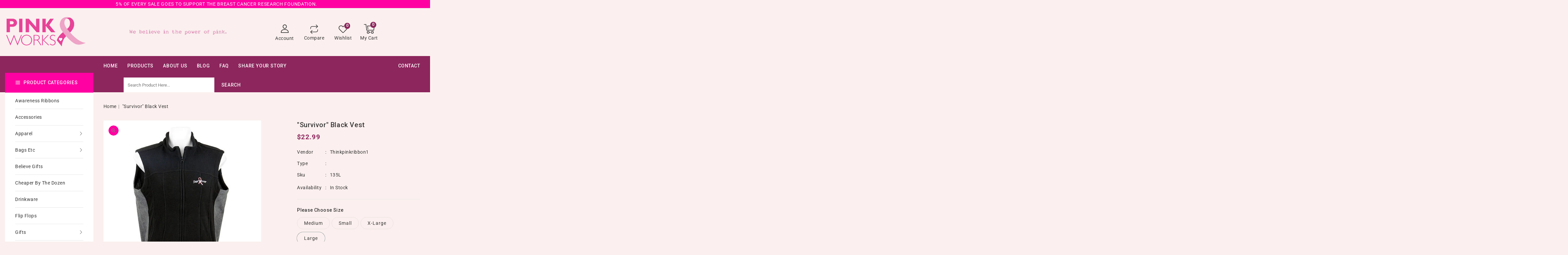

--- FILE ---
content_type: text/html; charset=utf-8
request_url: https://thinkpinkribbon.com/products/survivor-black-vest
body_size: 36236
content:
<!doctype html>
<html class="no-js" lang="en">
  <head>
    <meta charset="utf-8">
    <meta http-equiv="X-UA-Compatible" content="IE=edge">
    <meta name="viewport" content="width=device-width,initial-scale=1">
    <meta name="theme-color" content="">
    <link rel="canonical" href="https://thinkpinkribbon.com/products/survivor-black-vest">
    <link rel="preconnect" href="https://cdn.shopify.com" crossorigin>
    <link rel="preconnect" href="https://fonts.googleapis.com">
    <link rel="preconnect" href="https://fonts.googleapis.com">
    <link rel="preconnect" href="https://fonts.gstatic.com" crossorigin>
    <link rel="preconnect" href="https://fonts.googleapis.com">
    <link rel="preconnect" href="https://fonts.gstatic.com" crossorigin>
    <link
      href="https://fonts.googleapis.com/css2?family=Nunito:ital,wght@0,200;0,300;0,400;0,500;0,600;0,700;0,800;0,900;1,200;1,300;1,400;1,500;1,600;1,700;1,800;1,900&family=Roboto:ital,wght@0,100;0,300;0,400;0,500;0,700;0,900;1,100;1,300;1,400;1,500;1,700;1,900&display=swap"
      rel="stylesheet"
    >
    <link
      href="https://fonts.googleapis.com/css2?family=Nunito:ital,wght@0,200;0,300;0,400;0,500;0,600;0,700;0,800;0,900;1,200;1,300;1,400;1,500;1,600;1,700;1,800;1,900&family=Poppins:ital,wght@0,100;0,200;0,300;0,400;0,500;0,600;0,700;0,800;0,900;1,100;1,200;1,300;1,400;1,500;1,600;1,700;1,800;1,900&family=Roboto:ital,wght@0,100;0,300;0,400;0,500;0,700;0,900;1,100;1,300;1,400;1,500;1,700;1,900&display=swap"
      rel="stylesheet"
    ><link rel="preconnect" href="https://fonts.shopifycdn.com" crossorigin>
    
      <title></title>
    
    
      <meta name="description" content="Survivor Pink Ribbon Black Vest">
    
<link rel="shortcut icon" href="//thinkpinkribbon.com/cdn/shop/files/think-pink-ribbon-breat-cancer_32x32.png?v=1676059058" type="image/png">

<meta property="og:site_name" content="Pink Works Shop |  Leading Breast Cancer Awareness Site for Pink Ribbon Gifts.">
<meta property="og:url" content="https://thinkpinkribbon.com/products/survivor-black-vest">
<meta property="og:title" content="Survivor Breast Cancer Black Vest | Think Pink Ribbon Shop">
<meta property="og:type" content="product">
<meta property="og:description" content="Survivor Pink Ribbon Black Vest"><meta property="og:image" content="http://thinkpinkribbon.com/cdn/shop/products/135-2.jpg?v=1672720958">
  <meta property="og:image:secure_url" content="https://thinkpinkribbon.com/cdn/shop/products/135-2.jpg?v=1672720958">
  <meta property="og:image:width" content="469">
  <meta property="og:image:height" content="489"><meta property="og:price:amount" content="22.99">
  <meta property="og:price:currency" content="USD"><meta name="twitter:site" content="@ThinkPinkRibbon"><meta name="twitter:card" content="summary_large_image">
<meta name="twitter:title" content="Survivor Breast Cancer Black Vest | Think Pink Ribbon Shop">
<meta name="twitter:description" content="Survivor Pink Ribbon Black Vest">

    <link href="//thinkpinkribbon.com/cdn/shop/t/5/assets/owl.carousel.css?v=103640546699724732651675894882" rel="stylesheet" type="text/css" media="all" />
    <link href="//thinkpinkribbon.com/cdn/shop/t/5/assets/owl.theme.css?v=34605300280296308671675894882" rel="stylesheet" type="text/css" media="all" />

    <link rel="stylesheet" href="//thinkpinkribbon.com/cdn/shop/t/5/assets/component-price.css?v=6759733437978954311675894880" media="print" onload="this.media='all'">
    <link href="//thinkpinkribbon.com/cdn/shop/t/5/assets/cm-app-styles.css?v=154565962761576854471675894878" rel="stylesheet" type="text/css" media="all" />
    <!-- Customer Meta styles, tested on Debut theme -->
    <script src="//thinkpinkribbon.com/cdn/shop/t/5/assets/product-form.js?v=67332010904971646981675894882" defer="defer"></script>
    <script src="//thinkpinkribbon.com/cdn/shop/t/5/assets/global.js?v=101983106218927240511675894881" defer="defer"></script>
    <script src="//thinkpinkribbon.com/cdn/shop/t/5/assets/cm-app.min.js?v=61922904883761119711675894878" defer="defer"></script>
    <!-- Customer Meta Javascript code -->
    <script src="//thinkpinkribbon.com/cdn/shop/t/5/assets/owl.carousel.min.js?v=114319823024521139561675894882" defer="defer"></script>
    <script src="//ajax.googleapis.com/ajax/libs/jquery/3.6.0/jquery.min.js" type="text/javascript"></script>
    <script src="//ajax.googleapis.com/ajax/libs/jqueryui/1.8.18/jquery-ui.min.js" type="text/javascript"></script>
    <script src="//code.jquery.com/jquery-latest.min.js" type="text/javascript"></script>
    <link href="//cdnjs.cloudflare.com/ajax/libs/font-awesome/4.7.0/css/font-awesome.min.css" rel="stylesheet" type="text/css" media="all" />
    <script src="//cdnjs.cloudflare.com/ajax/libs/fancybox/2.1.5/jquery.fancybox.min.js" type="text/javascript"></script>
    <link href="//cdnjs.cloudflare.com/ajax/libs/fancybox/2.1.5/jquery.fancybox.min.css" rel="stylesheet" type="text/css" media="all" />
    <link href="//cdn.jsdelivr.net/npm/slick-carousel@1.8.1/slick/slick.css" rel="stylesheet" type="text/css" media="all" />
    <link href="//thinkpinkribbon.com/cdn/shop/t/5/assets/quickview.css?v=41108789990208230221675894882" rel="stylesheet" type="text/css" media="all" />
    <script src="//cdn.jsdelivr.net/npm/slick-carousel@1.8.1/slick/slick.min.js" type="text/javascript"></script>
    <script src="//thinkpinkribbon.com/cdn/shop/t/5/assets/quickview.js?v=166894736513758663051675894882" type="text/javascript"></script>

    <script>
      
       var content = "\u003cdiv class=\"images-column\"\u003e\n\u003cdiv class=\"qv-product-images\"\u003e\u003c\/div\u003e\n\u003cdiv class=\"qv-product-images-variant\"\u003e\u003c\/div\u003e\n\u003c\/div\u003e\n\u003cdiv class=\"qv-content\"\u003e\n   \u003cdiv class=\"holder\"\u003e\n      \u003ch1 class=\"qv-product-title\"\u003e\u003c\/h1\u003e     \n      \u003cdiv class=\"qv-price\"\u003e\n         \u003cdiv class=\"price-current\"\u003e\n            \u003cdiv class=\"price-currency\"\u003e$\u003c\/div\u003e\n            \u003cdiv class=\"qv-product-price\"\u003e\u003c\/div\u003e\n         \u003c\/div\u003e\n         \u003cdiv class=\"original-price\"\u003e\n            \u003cdiv class=\"price-currency\"\u003e$\u003c\/div\u003e\n            \u003cdiv class=\"qv-product-original-price\"\u003e\u003c\/div\u003e\n         \u003c\/div\u003e\n      \u003c\/div\u003e\n      \u003cdiv class=\"qv-product-description\"\u003e\u003c\/div\u003e\n      \u003cdiv class=\"qv-info\"\u003e\n         \u003cdiv class=\"qv-product-type-title\"\u003e\n            \u003cspan class=\"product-type\"\u003eType\u003c\/span\u003e:\n            \u003cspan class=\"qv-product-type\"\u003e\u003c\/span\u003e\n         \u003c\/div\u003e\n         \u003cdiv class=\"qv-view-vendor-title\"\u003e\n            \u003cspan class=\"product-vendor_name\"\u003evendor\u003c\/span\u003e:\n            \u003cspan class=\"qv-view-vendor\"\u003e\u003c\/span\u003e\n         \u003c\/div\u003e\n         \u003cdiv class=\"qv-sku\"\u003e\n            \u003cspan class=\"sku-name\"\u003eSku\u003c\/span\u003e:\n            \u003cspan class=\"qv-view-sku\"\u003e\u003c\/span\u003e\n         \u003c\/div\u003e\n      \u003c\/div\u003e\n      \u003cdiv class=\"qv-add-to-cart\"\u003e\n         \u003cdiv class=\"qv-product-options\"\u003e\u003c\/div\u003e\n         \u003cdiv class=\"quantity-qv\"\u003e\n            \u003cspan\u003eQuantity\u003c\/span\u003e\n            \u003cinput type=\"number\" class=\"qv-quantity\" value=\"1\" min=\"1\"\u003e\n         \u003c\/div\u003e\n         \u003cinput type=\"submit\" class=\"qv-add-button button\" value=\"Add to cart\"\u003e\n      \u003c\/div\u003e\n      \u003ca class=\"view-product\" href=\"\"\u003e\u003cspan\u003eView Full Product Details\u003c\/span\u003e\u003c\/a\u003e\n   \u003c\/div\u003e\n\u003c\/div\u003e\n\n";
    </script>
    <script src="https://pixels.pasilobus.com/embed.js?shop=thinkpinkribbon.com"></script>

    <!-- Customer Meta styles, tested on Debut theme -->
<link href="//thinkpinkribbon.com/cdn/shop/t/5/assets/cm-app-styles.css?v=154565962761576854471675894878" rel="stylesheet" type="text/css" media="all" />

<!-- Shopify API, remove it if your theme already included Shopify Ajax API -->
<!-- more info @ https://help.shopify.com/en/themes/development/getting-started/using-ajax-api -->
<script src="//thinkpinkribbon.com/cdn/shopifycloud/storefront/assets/themes_support/api.jquery-7ab1a3a4.js" type="text/javascript"></script>


<script>
    function addStrings() {
        var cmGeneralStrings = {

            wishlist: {
                count: "({{ count }})"
            },
            compare: {
                count: "({{ count }})"
            },
            confirm_transfer_data: {
                info:  "{{ namespace }}: {{ count }} {{ name }}",
                name_plural: "products",
                name_single: "product"
            }

        };

        window.theme = window.theme || {};
        window.theme.strings = window.theme.strings || {};
        window.theme.strings.general = window.theme.strings.general || {};

        window.theme.strings.general.popups = cmGeneralStrings;

    }


    function addCustomer() {

        window.theme = window.theme || {};
            window.theme.customer = false;

    }

    addStrings();
    addCustomer();

</script>
    <script>window.performance && window.performance.mark && window.performance.mark('shopify.content_for_header.start');</script><meta id="shopify-digital-wallet" name="shopify-digital-wallet" content="/70100549933/digital_wallets/dialog">
<meta name="shopify-checkout-api-token" content="d3ab08d9ba4f066b8e2e25b07ad568bd">
<meta id="in-context-paypal-metadata" data-shop-id="70100549933" data-venmo-supported="true" data-environment="production" data-locale="en_US" data-paypal-v4="true" data-currency="USD">
<link rel="alternate" type="application/json+oembed" href="https://thinkpinkribbon.com/products/survivor-black-vest.oembed">
<script async="async" src="/checkouts/internal/preloads.js?locale=en-US"></script>
<script id="shopify-features" type="application/json">{"accessToken":"d3ab08d9ba4f066b8e2e25b07ad568bd","betas":["rich-media-storefront-analytics"],"domain":"thinkpinkribbon.com","predictiveSearch":true,"shopId":70100549933,"locale":"en"}</script>
<script>var Shopify = Shopify || {};
Shopify.shop = "thinkpinkribbon1.myshopify.com";
Shopify.locale = "en";
Shopify.currency = {"active":"USD","rate":"1.0"};
Shopify.country = "US";
Shopify.theme = {"name":"Giftvolly-installer","id":143951495469,"schema_name":"giftvolly-installer","schema_version":"1.0.0","theme_store_id":null,"role":"main"};
Shopify.theme.handle = "null";
Shopify.theme.style = {"id":null,"handle":null};
Shopify.cdnHost = "thinkpinkribbon.com/cdn";
Shopify.routes = Shopify.routes || {};
Shopify.routes.root = "/";</script>
<script type="module">!function(o){(o.Shopify=o.Shopify||{}).modules=!0}(window);</script>
<script>!function(o){function n(){var o=[];function n(){o.push(Array.prototype.slice.apply(arguments))}return n.q=o,n}var t=o.Shopify=o.Shopify||{};t.loadFeatures=n(),t.autoloadFeatures=n()}(window);</script>
<script id="shop-js-analytics" type="application/json">{"pageType":"product"}</script>
<script defer="defer" async type="module" src="//thinkpinkribbon.com/cdn/shopifycloud/shop-js/modules/v2/client.init-shop-cart-sync_C5BV16lS.en.esm.js"></script>
<script defer="defer" async type="module" src="//thinkpinkribbon.com/cdn/shopifycloud/shop-js/modules/v2/chunk.common_CygWptCX.esm.js"></script>
<script type="module">
  await import("//thinkpinkribbon.com/cdn/shopifycloud/shop-js/modules/v2/client.init-shop-cart-sync_C5BV16lS.en.esm.js");
await import("//thinkpinkribbon.com/cdn/shopifycloud/shop-js/modules/v2/chunk.common_CygWptCX.esm.js");

  window.Shopify.SignInWithShop?.initShopCartSync?.({"fedCMEnabled":true,"windoidEnabled":true});

</script>
<script>(function() {
  var isLoaded = false;
  function asyncLoad() {
    if (isLoaded) return;
    isLoaded = true;
    var urls = ["https:\/\/d23dclunsivw3h.cloudfront.net\/redirect-app.js?shop=thinkpinkribbon1.myshopify.com"];
    for (var i = 0; i < urls.length; i++) {
      var s = document.createElement('script');
      s.type = 'text/javascript';
      s.async = true;
      s.src = urls[i];
      var x = document.getElementsByTagName('script')[0];
      x.parentNode.insertBefore(s, x);
    }
  };
  if(window.attachEvent) {
    window.attachEvent('onload', asyncLoad);
  } else {
    window.addEventListener('load', asyncLoad, false);
  }
})();</script>
<script id="__st">var __st={"a":70100549933,"offset":-28800,"reqid":"e759878d-4a77-4958-b4a8-3047972bd002-1768606061","pageurl":"thinkpinkribbon.com\/products\/survivor-black-vest","u":"8ac17a5d557d","p":"product","rtyp":"product","rid":8083271450925};</script>
<script>window.ShopifyPaypalV4VisibilityTracking = true;</script>
<script id="captcha-bootstrap">!function(){'use strict';const t='contact',e='account',n='new_comment',o=[[t,t],['blogs',n],['comments',n],[t,'customer']],c=[[e,'customer_login'],[e,'guest_login'],[e,'recover_customer_password'],[e,'create_customer']],r=t=>t.map((([t,e])=>`form[action*='/${t}']:not([data-nocaptcha='true']) input[name='form_type'][value='${e}']`)).join(','),a=t=>()=>t?[...document.querySelectorAll(t)].map((t=>t.form)):[];function s(){const t=[...o],e=r(t);return a(e)}const i='password',u='form_key',d=['recaptcha-v3-token','g-recaptcha-response','h-captcha-response',i],f=()=>{try{return window.sessionStorage}catch{return}},m='__shopify_v',_=t=>t.elements[u];function p(t,e,n=!1){try{const o=window.sessionStorage,c=JSON.parse(o.getItem(e)),{data:r}=function(t){const{data:e,action:n}=t;return t[m]||n?{data:e,action:n}:{data:t,action:n}}(c);for(const[e,n]of Object.entries(r))t.elements[e]&&(t.elements[e].value=n);n&&o.removeItem(e)}catch(o){console.error('form repopulation failed',{error:o})}}const l='form_type',E='cptcha';function T(t){t.dataset[E]=!0}const w=window,h=w.document,L='Shopify',v='ce_forms',y='captcha';let A=!1;((t,e)=>{const n=(g='f06e6c50-85a8-45c8-87d0-21a2b65856fe',I='https://cdn.shopify.com/shopifycloud/storefront-forms-hcaptcha/ce_storefront_forms_captcha_hcaptcha.v1.5.2.iife.js',D={infoText:'Protected by hCaptcha',privacyText:'Privacy',termsText:'Terms'},(t,e,n)=>{const o=w[L][v],c=o.bindForm;if(c)return c(t,g,e,D).then(n);var r;o.q.push([[t,g,e,D],n]),r=I,A||(h.body.append(Object.assign(h.createElement('script'),{id:'captcha-provider',async:!0,src:r})),A=!0)});var g,I,D;w[L]=w[L]||{},w[L][v]=w[L][v]||{},w[L][v].q=[],w[L][y]=w[L][y]||{},w[L][y].protect=function(t,e){n(t,void 0,e),T(t)},Object.freeze(w[L][y]),function(t,e,n,w,h,L){const[v,y,A,g]=function(t,e,n){const i=e?o:[],u=t?c:[],d=[...i,...u],f=r(d),m=r(i),_=r(d.filter((([t,e])=>n.includes(e))));return[a(f),a(m),a(_),s()]}(w,h,L),I=t=>{const e=t.target;return e instanceof HTMLFormElement?e:e&&e.form},D=t=>v().includes(t);t.addEventListener('submit',(t=>{const e=I(t);if(!e)return;const n=D(e)&&!e.dataset.hcaptchaBound&&!e.dataset.recaptchaBound,o=_(e),c=g().includes(e)&&(!o||!o.value);(n||c)&&t.preventDefault(),c&&!n&&(function(t){try{if(!f())return;!function(t){const e=f();if(!e)return;const n=_(t);if(!n)return;const o=n.value;o&&e.removeItem(o)}(t);const e=Array.from(Array(32),(()=>Math.random().toString(36)[2])).join('');!function(t,e){_(t)||t.append(Object.assign(document.createElement('input'),{type:'hidden',name:u})),t.elements[u].value=e}(t,e),function(t,e){const n=f();if(!n)return;const o=[...t.querySelectorAll(`input[type='${i}']`)].map((({name:t})=>t)),c=[...d,...o],r={};for(const[a,s]of new FormData(t).entries())c.includes(a)||(r[a]=s);n.setItem(e,JSON.stringify({[m]:1,action:t.action,data:r}))}(t,e)}catch(e){console.error('failed to persist form',e)}}(e),e.submit())}));const S=(t,e)=>{t&&!t.dataset[E]&&(n(t,e.some((e=>e===t))),T(t))};for(const o of['focusin','change'])t.addEventListener(o,(t=>{const e=I(t);D(e)&&S(e,y())}));const B=e.get('form_key'),M=e.get(l),P=B&&M;t.addEventListener('DOMContentLoaded',(()=>{const t=y();if(P)for(const e of t)e.elements[l].value===M&&p(e,B);[...new Set([...A(),...v().filter((t=>'true'===t.dataset.shopifyCaptcha))])].forEach((e=>S(e,t)))}))}(h,new URLSearchParams(w.location.search),n,t,e,['guest_login'])})(!0,!0)}();</script>
<script integrity="sha256-4kQ18oKyAcykRKYeNunJcIwy7WH5gtpwJnB7kiuLZ1E=" data-source-attribution="shopify.loadfeatures" defer="defer" src="//thinkpinkribbon.com/cdn/shopifycloud/storefront/assets/storefront/load_feature-a0a9edcb.js" crossorigin="anonymous"></script>
<script data-source-attribution="shopify.dynamic_checkout.dynamic.init">var Shopify=Shopify||{};Shopify.PaymentButton=Shopify.PaymentButton||{isStorefrontPortableWallets:!0,init:function(){window.Shopify.PaymentButton.init=function(){};var t=document.createElement("script");t.src="https://thinkpinkribbon.com/cdn/shopifycloud/portable-wallets/latest/portable-wallets.en.js",t.type="module",document.head.appendChild(t)}};
</script>
<script data-source-attribution="shopify.dynamic_checkout.buyer_consent">
  function portableWalletsHideBuyerConsent(e){var t=document.getElementById("shopify-buyer-consent"),n=document.getElementById("shopify-subscription-policy-button");t&&n&&(t.classList.add("hidden"),t.setAttribute("aria-hidden","true"),n.removeEventListener("click",e))}function portableWalletsShowBuyerConsent(e){var t=document.getElementById("shopify-buyer-consent"),n=document.getElementById("shopify-subscription-policy-button");t&&n&&(t.classList.remove("hidden"),t.removeAttribute("aria-hidden"),n.addEventListener("click",e))}window.Shopify?.PaymentButton&&(window.Shopify.PaymentButton.hideBuyerConsent=portableWalletsHideBuyerConsent,window.Shopify.PaymentButton.showBuyerConsent=portableWalletsShowBuyerConsent);
</script>
<script>
  function portableWalletsCleanup(e){e&&e.src&&console.error("Failed to load portable wallets script "+e.src);var t=document.querySelectorAll("shopify-accelerated-checkout .shopify-payment-button__skeleton, shopify-accelerated-checkout-cart .wallet-cart-button__skeleton"),e=document.getElementById("shopify-buyer-consent");for(let e=0;e<t.length;e++)t[e].remove();e&&e.remove()}function portableWalletsNotLoadedAsModule(e){e instanceof ErrorEvent&&"string"==typeof e.message&&e.message.includes("import.meta")&&"string"==typeof e.filename&&e.filename.includes("portable-wallets")&&(window.removeEventListener("error",portableWalletsNotLoadedAsModule),window.Shopify.PaymentButton.failedToLoad=e,"loading"===document.readyState?document.addEventListener("DOMContentLoaded",window.Shopify.PaymentButton.init):window.Shopify.PaymentButton.init())}window.addEventListener("error",portableWalletsNotLoadedAsModule);
</script>

<script type="module" src="https://thinkpinkribbon.com/cdn/shopifycloud/portable-wallets/latest/portable-wallets.en.js" onError="portableWalletsCleanup(this)" crossorigin="anonymous"></script>
<script nomodule>
  document.addEventListener("DOMContentLoaded", portableWalletsCleanup);
</script>

<link id="shopify-accelerated-checkout-styles" rel="stylesheet" media="screen" href="https://thinkpinkribbon.com/cdn/shopifycloud/portable-wallets/latest/accelerated-checkout-backwards-compat.css" crossorigin="anonymous">
<style id="shopify-accelerated-checkout-cart">
        #shopify-buyer-consent {
  margin-top: 1em;
  display: inline-block;
  width: 100%;
}

#shopify-buyer-consent.hidden {
  display: none;
}

#shopify-subscription-policy-button {
  background: none;
  border: none;
  padding: 0;
  text-decoration: underline;
  font-size: inherit;
  cursor: pointer;
}

#shopify-subscription-policy-button::before {
  box-shadow: none;
}

      </style>
<script id="sections-script" data-sections="main-product,product-recommendations,header,footer" defer="defer" src="//thinkpinkribbon.com/cdn/shop/t/5/compiled_assets/scripts.js?v=307"></script>
<script>window.performance && window.performance.mark && window.performance.mark('shopify.content_for_header.end');</script>

    <style data-shopify>
           @font-face {
  font-family: Roboto;
  font-weight: 400;
  font-style: normal;
  font-display: swap;
  src: url("//thinkpinkribbon.com/cdn/fonts/roboto/roboto_n4.2019d890f07b1852f56ce63ba45b2db45d852cba.woff2") format("woff2"),
       url("//thinkpinkribbon.com/cdn/fonts/roboto/roboto_n4.238690e0007583582327135619c5f7971652fa9d.woff") format("woff");
}

           @font-face {
  font-family: Roboto;
  font-weight: 700;
  font-style: normal;
  font-display: swap;
  src: url("//thinkpinkribbon.com/cdn/fonts/roboto/roboto_n7.f38007a10afbbde8976c4056bfe890710d51dec2.woff2") format("woff2"),
       url("//thinkpinkribbon.com/cdn/fonts/roboto/roboto_n7.94bfdd3e80c7be00e128703d245c207769d763f9.woff") format("woff");
}

           @font-face {
  font-family: Roboto;
  font-weight: 400;
  font-style: italic;
  font-display: swap;
  src: url("//thinkpinkribbon.com/cdn/fonts/roboto/roboto_i4.57ce898ccda22ee84f49e6b57ae302250655e2d4.woff2") format("woff2"),
       url("//thinkpinkribbon.com/cdn/fonts/roboto/roboto_i4.b21f3bd061cbcb83b824ae8c7671a82587b264bf.woff") format("woff");
}

           @font-face {
  font-family: Roboto;
  font-weight: 700;
  font-style: italic;
  font-display: swap;
  src: url("//thinkpinkribbon.com/cdn/fonts/roboto/roboto_i7.7ccaf9410746f2c53340607c42c43f90a9005937.woff2") format("woff2"),
       url("//thinkpinkribbon.com/cdn/fonts/roboto/roboto_i7.49ec21cdd7148292bffea74c62c0df6e93551516.woff") format("woff");
}

           @font-face {
  font-family: Roboto;
  font-weight: 400;
  font-style: normal;
  font-display: swap;
  src: url("//thinkpinkribbon.com/cdn/fonts/roboto/roboto_n4.2019d890f07b1852f56ce63ba45b2db45d852cba.woff2") format("woff2"),
       url("//thinkpinkribbon.com/cdn/fonts/roboto/roboto_n4.238690e0007583582327135619c5f7971652fa9d.woff") format("woff");
}

           :root {
           --font-body-family: Roboto, sans-serif;
           --font-body-style: normal;
           --font-body-weight: 400;
           --font-heading-family: Roboto, sans-serif;
           --font-heading-style: normal;
           --font-heading-weight: 400;
           --color-base-text: #333333;
           --color-base-text-rgb: 51, 51, 51;
           --color-base-background-1: #fbf0ef;
           --color-base-background-1-rgb: 251, 240, 239;
           --color-base-accent-1: #ff00a2;
           --color-base-accent-1-rgb: 255, 0, 162;
           --color-base-accent-2: #858585;
           --color-base-accent-2-rgb: 133, 133, 133;
           --color-base-border: #e8dedc;
           --color-base-button-text: #ff00a2;
           --color-base-button-text-hover: #ffffff;
           --color-base-button-background: #ff00a2;
           --color-base-button-background-hover: #8d265d;
           --color-base-text-opacity-10-percent: #e7dddc;
           --color-base-text-opacity-20-percent: #d3cac9;
           --color-base-text-opacity-55-percent: #8d8888;
           --color-base-text-opacity-85-percent: #514f4f;
           --color-base-accent-1-opacity-10-percent: #fbd8e7;
           --color-base-accent-2-opacity-10-percent: #efe5e4;
           --color-rating-empty: #d2d2d2;
           --color-rating-filled: #f7bb05;
           }
           *,
           *::before,
           *::after {
           box-sizing: inherit;
           }
           html {
           box-sizing: border-box;
           font-size: 62.5%;
           height: 100%;
           }
           body {
           display: grid;
           grid-template-rows: auto auto 1fr auto;
           grid-template-columns: 100%;
           min-height: 100%;
           margin: 0;
           font-size: 14px;
           letter-spacing: 0.5px;
           line-height: 24px;
           font-family: var(--font-body-family);
           font-style: var(--font-body-style);
           font-weight:var(--font-body-weight);
           color: var(--color-base-text);
           text-transform: capitalize;
           background-color: var(--color-background);
           }
               body.stick {
      	overflow: hidden;
      }
    </style>
    <link href="//thinkpinkribbon.com/cdn/shop/t/5/assets/base.css?v=57376136939943965681676406012" rel="stylesheet" type="text/css" media="all" />
<link rel="preload" as="font" href="//thinkpinkribbon.com/cdn/fonts/roboto/roboto_n4.2019d890f07b1852f56ce63ba45b2db45d852cba.woff2" type="font/woff2" crossorigin><link rel="preload" as="font" href="//thinkpinkribbon.com/cdn/fonts/roboto/roboto_n4.2019d890f07b1852f56ce63ba45b2db45d852cba.woff2" type="font/woff2" crossorigin><link
        rel="stylesheet"
        href="//thinkpinkribbon.com/cdn/shop/t/5/assets/component-predictive-search.css?v=94225504429329171931675894880"
        media="print"
        onload="this.media='all'"
      ><script>
      document.documentElement.className = document.documentElement.className.replace('no-js', 'js');
    </script>
  <link href="https://monorail-edge.shopifysvc.com" rel="dns-prefetch">
<script>(function(){if ("sendBeacon" in navigator && "performance" in window) {try {var session_token_from_headers = performance.getEntriesByType('navigation')[0].serverTiming.find(x => x.name == '_s').description;} catch {var session_token_from_headers = undefined;}var session_cookie_matches = document.cookie.match(/_shopify_s=([^;]*)/);var session_token_from_cookie = session_cookie_matches && session_cookie_matches.length === 2 ? session_cookie_matches[1] : "";var session_token = session_token_from_headers || session_token_from_cookie || "";function handle_abandonment_event(e) {var entries = performance.getEntries().filter(function(entry) {return /monorail-edge.shopifysvc.com/.test(entry.name);});if (!window.abandonment_tracked && entries.length === 0) {window.abandonment_tracked = true;var currentMs = Date.now();var navigation_start = performance.timing.navigationStart;var payload = {shop_id: 70100549933,url: window.location.href,navigation_start,duration: currentMs - navigation_start,session_token,page_type: "product"};window.navigator.sendBeacon("https://monorail-edge.shopifysvc.com/v1/produce", JSON.stringify({schema_id: "online_store_buyer_site_abandonment/1.1",payload: payload,metadata: {event_created_at_ms: currentMs,event_sent_at_ms: currentMs}}));}}window.addEventListener('pagehide', handle_abandonment_event);}}());</script>
<script id="web-pixels-manager-setup">(function e(e,d,r,n,o){if(void 0===o&&(o={}),!Boolean(null===(a=null===(i=window.Shopify)||void 0===i?void 0:i.analytics)||void 0===a?void 0:a.replayQueue)){var i,a;window.Shopify=window.Shopify||{};var t=window.Shopify;t.analytics=t.analytics||{};var s=t.analytics;s.replayQueue=[],s.publish=function(e,d,r){return s.replayQueue.push([e,d,r]),!0};try{self.performance.mark("wpm:start")}catch(e){}var l=function(){var e={modern:/Edge?\/(1{2}[4-9]|1[2-9]\d|[2-9]\d{2}|\d{4,})\.\d+(\.\d+|)|Firefox\/(1{2}[4-9]|1[2-9]\d|[2-9]\d{2}|\d{4,})\.\d+(\.\d+|)|Chrom(ium|e)\/(9{2}|\d{3,})\.\d+(\.\d+|)|(Maci|X1{2}).+ Version\/(15\.\d+|(1[6-9]|[2-9]\d|\d{3,})\.\d+)([,.]\d+|)( \(\w+\)|)( Mobile\/\w+|) Safari\/|Chrome.+OPR\/(9{2}|\d{3,})\.\d+\.\d+|(CPU[ +]OS|iPhone[ +]OS|CPU[ +]iPhone|CPU IPhone OS|CPU iPad OS)[ +]+(15[._]\d+|(1[6-9]|[2-9]\d|\d{3,})[._]\d+)([._]\d+|)|Android:?[ /-](13[3-9]|1[4-9]\d|[2-9]\d{2}|\d{4,})(\.\d+|)(\.\d+|)|Android.+Firefox\/(13[5-9]|1[4-9]\d|[2-9]\d{2}|\d{4,})\.\d+(\.\d+|)|Android.+Chrom(ium|e)\/(13[3-9]|1[4-9]\d|[2-9]\d{2}|\d{4,})\.\d+(\.\d+|)|SamsungBrowser\/([2-9]\d|\d{3,})\.\d+/,legacy:/Edge?\/(1[6-9]|[2-9]\d|\d{3,})\.\d+(\.\d+|)|Firefox\/(5[4-9]|[6-9]\d|\d{3,})\.\d+(\.\d+|)|Chrom(ium|e)\/(5[1-9]|[6-9]\d|\d{3,})\.\d+(\.\d+|)([\d.]+$|.*Safari\/(?![\d.]+ Edge\/[\d.]+$))|(Maci|X1{2}).+ Version\/(10\.\d+|(1[1-9]|[2-9]\d|\d{3,})\.\d+)([,.]\d+|)( \(\w+\)|)( Mobile\/\w+|) Safari\/|Chrome.+OPR\/(3[89]|[4-9]\d|\d{3,})\.\d+\.\d+|(CPU[ +]OS|iPhone[ +]OS|CPU[ +]iPhone|CPU IPhone OS|CPU iPad OS)[ +]+(10[._]\d+|(1[1-9]|[2-9]\d|\d{3,})[._]\d+)([._]\d+|)|Android:?[ /-](13[3-9]|1[4-9]\d|[2-9]\d{2}|\d{4,})(\.\d+|)(\.\d+|)|Mobile Safari.+OPR\/([89]\d|\d{3,})\.\d+\.\d+|Android.+Firefox\/(13[5-9]|1[4-9]\d|[2-9]\d{2}|\d{4,})\.\d+(\.\d+|)|Android.+Chrom(ium|e)\/(13[3-9]|1[4-9]\d|[2-9]\d{2}|\d{4,})\.\d+(\.\d+|)|Android.+(UC? ?Browser|UCWEB|U3)[ /]?(15\.([5-9]|\d{2,})|(1[6-9]|[2-9]\d|\d{3,})\.\d+)\.\d+|SamsungBrowser\/(5\.\d+|([6-9]|\d{2,})\.\d+)|Android.+MQ{2}Browser\/(14(\.(9|\d{2,})|)|(1[5-9]|[2-9]\d|\d{3,})(\.\d+|))(\.\d+|)|K[Aa][Ii]OS\/(3\.\d+|([4-9]|\d{2,})\.\d+)(\.\d+|)/},d=e.modern,r=e.legacy,n=navigator.userAgent;return n.match(d)?"modern":n.match(r)?"legacy":"unknown"}(),u="modern"===l?"modern":"legacy",c=(null!=n?n:{modern:"",legacy:""})[u],f=function(e){return[e.baseUrl,"/wpm","/b",e.hashVersion,"modern"===e.buildTarget?"m":"l",".js"].join("")}({baseUrl:d,hashVersion:r,buildTarget:u}),m=function(e){var d=e.version,r=e.bundleTarget,n=e.surface,o=e.pageUrl,i=e.monorailEndpoint;return{emit:function(e){var a=e.status,t=e.errorMsg,s=(new Date).getTime(),l=JSON.stringify({metadata:{event_sent_at_ms:s},events:[{schema_id:"web_pixels_manager_load/3.1",payload:{version:d,bundle_target:r,page_url:o,status:a,surface:n,error_msg:t},metadata:{event_created_at_ms:s}}]});if(!i)return console&&console.warn&&console.warn("[Web Pixels Manager] No Monorail endpoint provided, skipping logging."),!1;try{return self.navigator.sendBeacon.bind(self.navigator)(i,l)}catch(e){}var u=new XMLHttpRequest;try{return u.open("POST",i,!0),u.setRequestHeader("Content-Type","text/plain"),u.send(l),!0}catch(e){return console&&console.warn&&console.warn("[Web Pixels Manager] Got an unhandled error while logging to Monorail."),!1}}}}({version:r,bundleTarget:l,surface:e.surface,pageUrl:self.location.href,monorailEndpoint:e.monorailEndpoint});try{o.browserTarget=l,function(e){var d=e.src,r=e.async,n=void 0===r||r,o=e.onload,i=e.onerror,a=e.sri,t=e.scriptDataAttributes,s=void 0===t?{}:t,l=document.createElement("script"),u=document.querySelector("head"),c=document.querySelector("body");if(l.async=n,l.src=d,a&&(l.integrity=a,l.crossOrigin="anonymous"),s)for(var f in s)if(Object.prototype.hasOwnProperty.call(s,f))try{l.dataset[f]=s[f]}catch(e){}if(o&&l.addEventListener("load",o),i&&l.addEventListener("error",i),u)u.appendChild(l);else{if(!c)throw new Error("Did not find a head or body element to append the script");c.appendChild(l)}}({src:f,async:!0,onload:function(){if(!function(){var e,d;return Boolean(null===(d=null===(e=window.Shopify)||void 0===e?void 0:e.analytics)||void 0===d?void 0:d.initialized)}()){var d=window.webPixelsManager.init(e)||void 0;if(d){var r=window.Shopify.analytics;r.replayQueue.forEach((function(e){var r=e[0],n=e[1],o=e[2];d.publishCustomEvent(r,n,o)})),r.replayQueue=[],r.publish=d.publishCustomEvent,r.visitor=d.visitor,r.initialized=!0}}},onerror:function(){return m.emit({status:"failed",errorMsg:"".concat(f," has failed to load")})},sri:function(e){var d=/^sha384-[A-Za-z0-9+/=]+$/;return"string"==typeof e&&d.test(e)}(c)?c:"",scriptDataAttributes:o}),m.emit({status:"loading"})}catch(e){m.emit({status:"failed",errorMsg:(null==e?void 0:e.message)||"Unknown error"})}}})({shopId: 70100549933,storefrontBaseUrl: "https://thinkpinkribbon.com",extensionsBaseUrl: "https://extensions.shopifycdn.com/cdn/shopifycloud/web-pixels-manager",monorailEndpoint: "https://monorail-edge.shopifysvc.com/unstable/produce_batch",surface: "storefront-renderer",enabledBetaFlags: ["2dca8a86"],webPixelsConfigList: [{"id":"8585517","configuration":"{\"accountID\":\"G-63BW458JBJ\",\"googleApiSecret\":\"AqohzcMSTGKWlwQ8kCp8vw\"}","eventPayloadVersion":"v1","runtimeContext":"STRICT","scriptVersion":"ceca0c3c089f8e8e3d61189fc4b189f4","type":"APP","apiClientId":4655316993,"privacyPurposes":["ANALYTICS"],"dataSharingAdjustments":{"protectedCustomerApprovalScopes":[]}},{"id":"shopify-app-pixel","configuration":"{}","eventPayloadVersion":"v1","runtimeContext":"STRICT","scriptVersion":"0450","apiClientId":"shopify-pixel","type":"APP","privacyPurposes":["ANALYTICS","MARKETING"]},{"id":"shopify-custom-pixel","eventPayloadVersion":"v1","runtimeContext":"LAX","scriptVersion":"0450","apiClientId":"shopify-pixel","type":"CUSTOM","privacyPurposes":["ANALYTICS","MARKETING"]}],isMerchantRequest: false,initData: {"shop":{"name":"Pink Works Shop |  Leading Breast Cancer Awareness Site for Pink Ribbon Gifts.","paymentSettings":{"currencyCode":"USD"},"myshopifyDomain":"thinkpinkribbon1.myshopify.com","countryCode":"US","storefrontUrl":"https:\/\/thinkpinkribbon.com"},"customer":null,"cart":null,"checkout":null,"productVariants":[{"price":{"amount":22.99,"currencyCode":"USD"},"product":{"title":"\"Survivor\" Black Vest","vendor":"thinkpinkribbon1","id":"8083271450925","untranslatedTitle":"\"Survivor\" Black Vest","url":"\/products\/survivor-black-vest","type":""},"id":"44240494231853","image":{"src":"\/\/thinkpinkribbon.com\/cdn\/shop\/products\/135-2.jpg?v=1672720958"},"sku":"135M","title":"Medium","untranslatedTitle":"Medium"},{"price":{"amount":22.99,"currencyCode":"USD"},"product":{"title":"\"Survivor\" Black Vest","vendor":"thinkpinkribbon1","id":"8083271450925","untranslatedTitle":"\"Survivor\" Black Vest","url":"\/products\/survivor-black-vest","type":""},"id":"44240494297389","image":{"src":"\/\/thinkpinkribbon.com\/cdn\/shop\/products\/135-2.jpg?v=1672720958"},"sku":"135S","title":"Small","untranslatedTitle":"Small"},{"price":{"amount":22.99,"currencyCode":"USD"},"product":{"title":"\"Survivor\" Black Vest","vendor":"thinkpinkribbon1","id":"8083271450925","untranslatedTitle":"\"Survivor\" Black Vest","url":"\/products\/survivor-black-vest","type":""},"id":"44240494330157","image":{"src":"\/\/thinkpinkribbon.com\/cdn\/shop\/products\/135-2.jpg?v=1672720958"},"sku":"135XL","title":"X-Large","untranslatedTitle":"X-Large"},{"price":{"amount":22.99,"currencyCode":"USD"},"product":{"title":"\"Survivor\" Black Vest","vendor":"thinkpinkribbon1","id":"8083271450925","untranslatedTitle":"\"Survivor\" Black Vest","url":"\/products\/survivor-black-vest","type":""},"id":"44240494362925","image":{"src":"\/\/thinkpinkribbon.com\/cdn\/shop\/products\/135-2.jpg?v=1672720958"},"sku":"135L","title":"Large","untranslatedTitle":"Large"}],"purchasingCompany":null},},"https://thinkpinkribbon.com/cdn","fcfee988w5aeb613cpc8e4bc33m6693e112",{"modern":"","legacy":""},{"shopId":"70100549933","storefrontBaseUrl":"https:\/\/thinkpinkribbon.com","extensionBaseUrl":"https:\/\/extensions.shopifycdn.com\/cdn\/shopifycloud\/web-pixels-manager","surface":"storefront-renderer","enabledBetaFlags":"[\"2dca8a86\"]","isMerchantRequest":"false","hashVersion":"fcfee988w5aeb613cpc8e4bc33m6693e112","publish":"custom","events":"[[\"page_viewed\",{}],[\"product_viewed\",{\"productVariant\":{\"price\":{\"amount\":22.99,\"currencyCode\":\"USD\"},\"product\":{\"title\":\"\\\"Survivor\\\" Black Vest\",\"vendor\":\"thinkpinkribbon1\",\"id\":\"8083271450925\",\"untranslatedTitle\":\"\\\"Survivor\\\" Black Vest\",\"url\":\"\/products\/survivor-black-vest\",\"type\":\"\"},\"id\":\"44240494362925\",\"image\":{\"src\":\"\/\/thinkpinkribbon.com\/cdn\/shop\/products\/135-2.jpg?v=1672720958\"},\"sku\":\"135L\",\"title\":\"Large\",\"untranslatedTitle\":\"Large\"}}]]"});</script><script>
  window.ShopifyAnalytics = window.ShopifyAnalytics || {};
  window.ShopifyAnalytics.meta = window.ShopifyAnalytics.meta || {};
  window.ShopifyAnalytics.meta.currency = 'USD';
  var meta = {"product":{"id":8083271450925,"gid":"gid:\/\/shopify\/Product\/8083271450925","vendor":"thinkpinkribbon1","type":"","handle":"survivor-black-vest","variants":[{"id":44240494231853,"price":2299,"name":"\"Survivor\" Black Vest - Medium","public_title":"Medium","sku":"135M"},{"id":44240494297389,"price":2299,"name":"\"Survivor\" Black Vest - Small","public_title":"Small","sku":"135S"},{"id":44240494330157,"price":2299,"name":"\"Survivor\" Black Vest - X-Large","public_title":"X-Large","sku":"135XL"},{"id":44240494362925,"price":2299,"name":"\"Survivor\" Black Vest - Large","public_title":"Large","sku":"135L"}],"remote":false},"page":{"pageType":"product","resourceType":"product","resourceId":8083271450925,"requestId":"e759878d-4a77-4958-b4a8-3047972bd002-1768606061"}};
  for (var attr in meta) {
    window.ShopifyAnalytics.meta[attr] = meta[attr];
  }
</script>
<script class="analytics">
  (function () {
    var customDocumentWrite = function(content) {
      var jquery = null;

      if (window.jQuery) {
        jquery = window.jQuery;
      } else if (window.Checkout && window.Checkout.$) {
        jquery = window.Checkout.$;
      }

      if (jquery) {
        jquery('body').append(content);
      }
    };

    var hasLoggedConversion = function(token) {
      if (token) {
        return document.cookie.indexOf('loggedConversion=' + token) !== -1;
      }
      return false;
    }

    var setCookieIfConversion = function(token) {
      if (token) {
        var twoMonthsFromNow = new Date(Date.now());
        twoMonthsFromNow.setMonth(twoMonthsFromNow.getMonth() + 2);

        document.cookie = 'loggedConversion=' + token + '; expires=' + twoMonthsFromNow;
      }
    }

    var trekkie = window.ShopifyAnalytics.lib = window.trekkie = window.trekkie || [];
    if (trekkie.integrations) {
      return;
    }
    trekkie.methods = [
      'identify',
      'page',
      'ready',
      'track',
      'trackForm',
      'trackLink'
    ];
    trekkie.factory = function(method) {
      return function() {
        var args = Array.prototype.slice.call(arguments);
        args.unshift(method);
        trekkie.push(args);
        return trekkie;
      };
    };
    for (var i = 0; i < trekkie.methods.length; i++) {
      var key = trekkie.methods[i];
      trekkie[key] = trekkie.factory(key);
    }
    trekkie.load = function(config) {
      trekkie.config = config || {};
      trekkie.config.initialDocumentCookie = document.cookie;
      var first = document.getElementsByTagName('script')[0];
      var script = document.createElement('script');
      script.type = 'text/javascript';
      script.onerror = function(e) {
        var scriptFallback = document.createElement('script');
        scriptFallback.type = 'text/javascript';
        scriptFallback.onerror = function(error) {
                var Monorail = {
      produce: function produce(monorailDomain, schemaId, payload) {
        var currentMs = new Date().getTime();
        var event = {
          schema_id: schemaId,
          payload: payload,
          metadata: {
            event_created_at_ms: currentMs,
            event_sent_at_ms: currentMs
          }
        };
        return Monorail.sendRequest("https://" + monorailDomain + "/v1/produce", JSON.stringify(event));
      },
      sendRequest: function sendRequest(endpointUrl, payload) {
        // Try the sendBeacon API
        if (window && window.navigator && typeof window.navigator.sendBeacon === 'function' && typeof window.Blob === 'function' && !Monorail.isIos12()) {
          var blobData = new window.Blob([payload], {
            type: 'text/plain'
          });

          if (window.navigator.sendBeacon(endpointUrl, blobData)) {
            return true;
          } // sendBeacon was not successful

        } // XHR beacon

        var xhr = new XMLHttpRequest();

        try {
          xhr.open('POST', endpointUrl);
          xhr.setRequestHeader('Content-Type', 'text/plain');
          xhr.send(payload);
        } catch (e) {
          console.log(e);
        }

        return false;
      },
      isIos12: function isIos12() {
        return window.navigator.userAgent.lastIndexOf('iPhone; CPU iPhone OS 12_') !== -1 || window.navigator.userAgent.lastIndexOf('iPad; CPU OS 12_') !== -1;
      }
    };
    Monorail.produce('monorail-edge.shopifysvc.com',
      'trekkie_storefront_load_errors/1.1',
      {shop_id: 70100549933,
      theme_id: 143951495469,
      app_name: "storefront",
      context_url: window.location.href,
      source_url: "//thinkpinkribbon.com/cdn/s/trekkie.storefront.cd680fe47e6c39ca5d5df5f0a32d569bc48c0f27.min.js"});

        };
        scriptFallback.async = true;
        scriptFallback.src = '//thinkpinkribbon.com/cdn/s/trekkie.storefront.cd680fe47e6c39ca5d5df5f0a32d569bc48c0f27.min.js';
        first.parentNode.insertBefore(scriptFallback, first);
      };
      script.async = true;
      script.src = '//thinkpinkribbon.com/cdn/s/trekkie.storefront.cd680fe47e6c39ca5d5df5f0a32d569bc48c0f27.min.js';
      first.parentNode.insertBefore(script, first);
    };
    trekkie.load(
      {"Trekkie":{"appName":"storefront","development":false,"defaultAttributes":{"shopId":70100549933,"isMerchantRequest":null,"themeId":143951495469,"themeCityHash":"12731888511756565944","contentLanguage":"en","currency":"USD","eventMetadataId":"0f96daac-b472-4561-9890-e5f70674ca4e"},"isServerSideCookieWritingEnabled":true,"monorailRegion":"shop_domain","enabledBetaFlags":["65f19447"]},"Session Attribution":{},"S2S":{"facebookCapiEnabled":false,"source":"trekkie-storefront-renderer","apiClientId":580111}}
    );

    var loaded = false;
    trekkie.ready(function() {
      if (loaded) return;
      loaded = true;

      window.ShopifyAnalytics.lib = window.trekkie;

      var originalDocumentWrite = document.write;
      document.write = customDocumentWrite;
      try { window.ShopifyAnalytics.merchantGoogleAnalytics.call(this); } catch(error) {};
      document.write = originalDocumentWrite;

      window.ShopifyAnalytics.lib.page(null,{"pageType":"product","resourceType":"product","resourceId":8083271450925,"requestId":"e759878d-4a77-4958-b4a8-3047972bd002-1768606061","shopifyEmitted":true});

      var match = window.location.pathname.match(/checkouts\/(.+)\/(thank_you|post_purchase)/)
      var token = match? match[1]: undefined;
      if (!hasLoggedConversion(token)) {
        setCookieIfConversion(token);
        window.ShopifyAnalytics.lib.track("Viewed Product",{"currency":"USD","variantId":44240494231853,"productId":8083271450925,"productGid":"gid:\/\/shopify\/Product\/8083271450925","name":"\"Survivor\" Black Vest - Medium","price":"22.99","sku":"135M","brand":"thinkpinkribbon1","variant":"Medium","category":"","nonInteraction":true,"remote":false},undefined,undefined,{"shopifyEmitted":true});
      window.ShopifyAnalytics.lib.track("monorail:\/\/trekkie_storefront_viewed_product\/1.1",{"currency":"USD","variantId":44240494231853,"productId":8083271450925,"productGid":"gid:\/\/shopify\/Product\/8083271450925","name":"\"Survivor\" Black Vest - Medium","price":"22.99","sku":"135M","brand":"thinkpinkribbon1","variant":"Medium","category":"","nonInteraction":true,"remote":false,"referer":"https:\/\/thinkpinkribbon.com\/products\/survivor-black-vest"});
      }
    });


        var eventsListenerScript = document.createElement('script');
        eventsListenerScript.async = true;
        eventsListenerScript.src = "//thinkpinkribbon.com/cdn/shopifycloud/storefront/assets/shop_events_listener-3da45d37.js";
        document.getElementsByTagName('head')[0].appendChild(eventsListenerScript);

})();</script>
<script
  defer
  src="https://thinkpinkribbon.com/cdn/shopifycloud/perf-kit/shopify-perf-kit-3.0.4.min.js"
  data-application="storefront-renderer"
  data-shop-id="70100549933"
  data-render-region="gcp-us-central1"
  data-page-type="product"
  data-theme-instance-id="143951495469"
  data-theme-name="giftvolly-installer"
  data-theme-version="1.0.0"
  data-monorail-region="shop_domain"
  data-resource-timing-sampling-rate="10"
  data-shs="true"
  data-shs-beacon="true"
  data-shs-export-with-fetch="true"
  data-shs-logs-sample-rate="1"
  data-shs-beacon-endpoint="https://thinkpinkribbon.com/api/collect"
></script>
</head>
  <style>
    .rotating {
    background-image: url(//thinkpinkribbon.com/cdn/shop/files/we-believe-in-the-power-of-pink_200x200.png?v=1676076745);
    }
    .ttloader {
    background-color: #ffffff;
    }
  </style>
  <div id="fb-root"></div>
  <script
    async
    defer
    crossorigin="anonymous"
    src="https://connect.facebook.net/en_US/sdk.js#xfbml=1&version=v16.0&appId=1119133421441033&autoLogAppEvents=1"
    nonce="ycmgGJ4s"
  ></script>
  <body class="template-product">
    
    
      <div class="ttloader">
        <span class="rotating"></span>
      </div>
    
    <a class="skip-to-content-link button visually-hidden" href="#MainContent">
      Skip to content
    </a>
    <div id="shopify-section-announcement-bar" class="shopify-section">
<style>
  .announcement-bar, .announcement-bar__message, .disclosure .localization-form__select{
  	background-color: #ff00a2;
    	color: #ffffff;
  }
  
</style>
      <div class="announcement-bar" role="region" aria-label="Announcement">
        <div class="page-width"><p class="announcement-bar__message h5">
                5% OF EVERY SALE GOES TO SUPPORT  THE BREAST CANCER RESEARCH FOUNDATION.
</p></div>
      </div>
</div>
    <div id="shopify-section-header" class="shopify-section"><link rel="stylesheet" href="//thinkpinkribbon.com/cdn/shop/t/5/assets/component-list-menu.css?v=141135113873358469341675894879" media="print" onload="this.media='all'">
<link rel="stylesheet" href="//thinkpinkribbon.com/cdn/shop/t/5/assets/component-search.css?v=34973315357533703481675894880" media="print" onload="this.media='all'">
<link rel="stylesheet" href="//thinkpinkribbon.com/cdn/shop/t/5/assets/component-menu-drawer.css?v=72042760100337569291675894880" media="print" onload="this.media='all'">
<link rel="stylesheet" href="//thinkpinkribbon.com/cdn/shop/t/5/assets/component-cart-notification.css?v=77606832104407103991675894879" media="print" onload="this.media='all'">
<link rel="stylesheet" href="//thinkpinkribbon.com/cdn/shop/t/5/assets/tm-cart_template.css?v=19407270397209125281675894885" media="print" onload="this.media='all'">

<noscript><link href="//thinkpinkribbon.com/cdn/shop/t/5/assets/component-list-menu.css?v=141135113873358469341675894879" rel="stylesheet" type="text/css" media="all" /></noscript>
<noscript><link href="//thinkpinkribbon.com/cdn/shop/t/5/assets/component-search.css?v=34973315357533703481675894880" rel="stylesheet" type="text/css" media="all" /></noscript>
<noscript><link href="//thinkpinkribbon.com/cdn/shop/t/5/assets/component-menu-drawer.css?v=72042760100337569291675894880" rel="stylesheet" type="text/css" media="all" /></noscript>
<noscript><link href="//thinkpinkribbon.com/cdn/shop/t/5/assets/component-cart-notification.css?v=77606832104407103991675894879" rel="stylesheet" type="text/css" media="all" /></noscript>

<style>
header-drawer {
	display: inline-block;
	vertical-align: top;
	padding: 14px 0;
}
    .header_button a:hover {
	color: var(--color-base-text);
}
  .account__link:hover .account_toggle, .cm-compare-icon:hover .compare__text, .cm-wishlist-icon:hover .whishlist__text, #cart-icon-bubble:hover .cart_text, .header__search:hover .search_text, .account_dropdown:hover .account_toggle {
	color: var(--color-base-button-background-hover);
}
  .account__link:hover .account_icon .icon, .cm-wishlist-icon:hover .icon.wishlist, #cart-icon-bubble:hover .icon, .header__search:hover .modal__toggle-open.icon.icon-search, .account_dropdown:hover .account_icon, .modal__close-button:hover .icon {
	fill:var(--color-base-button-background-hover);
}

.modal__toggle-open.icon.icon-search {
	fill: var(--color-base-text);
	width: 25px;
	height: 25px;
	display: inline-block;
	vertical-align: top;
	text-align: center;
}
    .header__submenu.list-menu li {
      min-width: 235px;
  }
.site_header_menu {
	float: right;
	position: relative;
	width: 79%;
	text-align: left;
	padding-left: 30px;
	padding-right: 15px;
}
.compare__text, .whishlist__text, .search_text {
	font-size: 14px;
	font-weight: 400;
	color: var(--color-base-text);
	display: block;
	width: 100%;
	vertical-align: top;
	margin-top: 0px;
}
  
  @media (max-width: 1269px) {
    .header__submenu.list-menu li {
      min-width: 160px;
    }
   .site_header_menu {
	float: left;
	width: 100%;
	padding: 0;
	}
    
  }
.search-header__submit:hover {
    background-color: var(--color-base-button-text-hover);
      color: var(--color-base-text);
}
  .cart-title {
      margin-left: 10px;
      font-weight: 600;
  }
  .service-header:hover .header-service-icon {
      background-position: 0 -104px;
  }
  .service-header:hover .header-service-title {
      color: var(--color-base-accent-1);
  }
.categories_title {
	color: #fff;
	font-weight: 500;
	font-size: 14px;
	letter-spacing: .7px;
	cursor: pointer;
	text-transform: uppercase;
	position: relative;
}
  .service-header-1::after {
      position: absolute;
      content: "";
      height: 35px;
      background: #494849;
      width: 1px;
      left: 50%;
      right: auto;
      top: 5px;
  }
  .service-header.service-header-2 {
      margin-right: 0;
  }
.header-right {
	display: flex;
	justify-content: right;
}
  .header-service {
      float: right;
      position: relative;
      width: auto;
      padding: 0;
  }
  .header_account {
	display: inline-block;
	float: none;
	padding: 0 10px;
	vertical-align: top;
	text-align: center;
}
.hearder-cart {
	width: auto;
	padding: 0 10px;
  	padding-top: 3px;
}
    #services-header {
      float: left;
      position: relative;
  }
    .service-header {
      float: left;
      margin-right: 40px;
      width: auto;
  }
  .header-service-icon {
      display: block !important;
      background-size: 30px;
      height: 35px;
      position: relative;
      width: 30px;
      margin-right: 10px;
      float: left;
      margin-top: 3px;
      background-repeat: no-repeat;
  }
.header-top-menu {
	float: left;
	width: 100%;
	background-color: var(--color-base-button-background-hover);
	border-top: 1px solid var(--color-base-button-background-hover);
	position: relative;
}
.header {
	padding: 25px 15px;
}
  
  .header-service-description {
      position: relative;
      float: left;
      text-align: left;
      padding-left: 0;
      color: var(--color-base-background-1);
      letter-spacing: .5px;
      text-transform: capitalize;
     font-size: 14px;
  }
  .header-service-title {
      font-weight: 300;
      line-height: 15px;

  }
  .header-service-subtitle {
      font-weight: 500;	
      line-height: 0;
  }
  @media screen and (min-width: 990px) {
    header-drawer {
      display: none;
    }
  }
    @media screen and (min-width: 750px) {
    .header-right .account_dropdown {
	display: none;
}
  }
  
  .menu-drawer-container {
	display: inline-block;
	vertical-align: top;
}
  .list-menu {
    list-style: none;
    padding: 0;
    margin: 0;
  }
  .list-menu--inline {
	display: inline-flex;
	flex-wrap: wrap;
	position: relative;
}
  .list-menu__item {
    display: flex;
    align-items: center;
  }
  .list-menu__item--link {
    text-decoration: none;
    padding-bottom: 8px;
    padding-top: 0;
    line-height: 24px;
  }
  .header-wrapper {
    background-color: #ffffff;
  }
   @media (max-width: 479px){
  .modal__toggle-open.icon.icon-search {
	width: 20px;
	height: 20px;
	}
	.header-right .account__link, .header-right .cm-compare-button_header, .header-right .cm-wishlist-button_header {
	display: none;
}
     .search_text {
	display: none;
}
     
}
     @media (max-width: 749px){
	.header-right .account__link, .header-right .cm-compare-button_header, .header-right .cm-wishlist-button_header {
	display: none;
}
       .hearder-cart {
	padding: 0;
	padding-top: 3px;
}
     
}
    @media (max-width: 989px) {
    .header-service {
      display: none;
    } 
    .header {
	padding: 15px;
}
      .hearder-cart {
    padding-top: 3px;
}
  }
  
</style>

<script src="//thinkpinkribbon.com/cdn/shop/t/5/assets/details-disclosure.js?v=113893937730261782131675894880" defer="defer"></script>
<script src="//thinkpinkribbon.com/cdn/shop/t/5/assets/details-modal.js?v=42478746482685278681675894881" defer="defer"></script>

<svg xmlns="http://www.w3.org/2000/svg" class="hidden">
  <symbol id="icon-search" viewbox="0 0 18 19">
    <path fill-rule="evenodd" clip-rule="evenodd" d="M11.03 11.68A5.784 5.784 0 112.85 3.5a5.784 5.784 0 018.18 8.18zm.26 1.12a6.78 6.78 0 11.72-.7l5.4 5.4a.5.5 0 11-.71.7l-5.41-5.4z"/>
  </symbol>

  <symbol id="icon-close" class="icon icon-close" viewBox="0 0 18 17">
    <path d="M.865 15.978a.5.5 0 00.707.707l7.433-7.431 7.579 7.282a.501.501 0 00.846-.37.5.5 0 00-.153-.351L9.712 8.546l7.417-7.416a.5.5 0 10-.707-.708L8.991 7.853 1.413.573a.5.5 0 10-.693.72l7.563 7.268-7.418 7.417z">
  </symbol>
</svg>
<!-- <sticky-header class="header-wrapper"> -->
 
  <header class="header header--top-center page-width header--has-menu">
   
	<h1 class="header__heading">
      <a href="/" class="header__heading-link link link--text focus-inset"><img
             src="//thinkpinkribbon.com/cdn/shop/files/breast-cancer-awareness-pink-ribbon_240x.png?v=1675969403"
             loading="lazy"
             class="header__heading-logo"
             width="251"
             height="96"
             alt="Pink Works Shop |  Leading Breast Cancer Awareness Site for Pink Ribbon Gifts."
             ></a>
	</h1> 
    <img
       src="//thinkpinkribbon.com/cdn/shop/files/we-believe-in-the-power-of-pink_240x.gif?v=1675994627"
       loading="lazy"
       class="header__heading-slogan"
       width="289"
       height="16"
       alt="Pink Works Shop |  Leading Breast Cancer Awareness Site for Pink Ribbon Gifts."
     >
	 


          <div class="header-right">
          
            
     
   
     
          <div class="account_dropdown"><div class="account_icon">
           <svg fill="#8d8d8d" id="Capa_1" class="icon" data-name="Capa 1" xmlns="http://www.w3.org/2000/svg" viewBox="0 0 477.12 512"><path d="M256,288.39c-153.84,0-238.56,72.78-238.56,204.92A18.69,18.69,0,0,0,36.13,512H475.87a18.69,18.69,0,0,0,18.69-18.69C494.56,361.17,409.84,288.39,256,288.39ZM55.49,474.63C62.84,375.82,130.21,325.76,256,325.76s193.16,50.06,200.52,148.87Z" transform="translate(-17.44)"/><path d="M256,0C185.33,0,132.05,54.36,132.05,126.44c0,74.19,55.6,134.54,124,134.54s124-60.35,124-134.54C380,54.36,326.67,0,256,0Zm0,223.61c-47.74,0-86.58-43.59-86.58-97.17,0-51.61,36.41-89.07,86.58-89.07,49.36,0,86.58,38.29,86.58,89.07C342.58,180,303.74,223.61,256,223.61Z" transform="translate(-17.44)"/></svg>
            </div>
          <span class="account_toggle"> Account </span><ul class="my-account" hidden="true">
            <li class="login">
             		<a href="/account/login" class="menu-drawer__account link link--text focus-inset h5">
                    
                    <span class="visually-hidden">Log in</span>
				</a>
            </li>
             <li class="cm-compare-button">
              <a href="#"
                 class="cm-compare-icon js-popup-button"
                 data-js-information-input="compare"
                 data-js-popup-button="compare-full">
                <span class="compare-text">Compare</span>
              </a>
              (<span class="cm-compare-counter" data-js-compare-count="0">0</span>)
            </li>
            <li class="cm-wishlist-button">
              <a href="#"
                 class="cm-wishlist-icon js-popup-button"
                 data-js-information-input="wishlist"
                 data-js-popup-button="wishlist-full">
                  <span class="whishlist-text">Wishlist</span>
              </a>
              (<span class="cm-wishlist-counter" data-js-wishlist-count="0">0</span>)
            </li>
          </ul>

          </div>
              
                 <div class="account__link"><a href="/account/login">
            <div class="account_icon">
           <svg fill="#8d8d8d" id="Capa_1" class="icon" data-name="Capa 1" xmlns="http://www.w3.org/2000/svg" viewBox="0 0 477.12 512"><path d="M256,288.39c-153.84,0-238.56,72.78-238.56,204.92A18.69,18.69,0,0,0,36.13,512H475.87a18.69,18.69,0,0,0,18.69-18.69C494.56,361.17,409.84,288.39,256,288.39ZM55.49,474.63C62.84,375.82,130.21,325.76,256,325.76s193.16,50.06,200.52,148.87Z" transform="translate(-17.44)"/><path d="M256,0C185.33,0,132.05,54.36,132.05,126.44c0,74.19,55.6,134.54,124,134.54s124-60.35,124-134.54C380,54.36,326.67,0,256,0Zm0,223.61c-47.74,0-86.58-43.59-86.58-97.17,0-51.61,36.41-89.07,86.58-89.07,49.36,0,86.58,38.29,86.58,89.07C342.58,180,303.74,223.61,256,223.61Z" transform="translate(-17.44)"/></svg>
            </div>
          <span class="account_toggle"> Account </span>
              </a></div>
              
                     <div class="cm-compare-button_header">
              <a href="#"
                 class="cm-compare-icon js-popup-button"
                 data-js-information-input="compare"
                 data-js-popup-button="compare-full">
                
                <?xml version="1.0" encoding="utf-8"?>
<!-- Generator: Adobe Illustrator 24.2.3, SVG Export Plug-In . SVG Version: 6.00 Build 0)  -->
<svg version="1.1" id="Layer_1" class="icon compare" xmlns="http://www.w3.org/2000/svg" xmlns:xlink="http://www.w3.org/1999/xlink" x="0px" y="0px"
	 viewBox="0 0 20 24" style="enable-background:new 0 0 20 24;" xml:space="preserve">
<style type="text/css">
	.st0{fill:none;stroke-width:1.35;stroke-linecap:round;stroke-linejoin:round;}
</style>
<polyline class="st0" points="15,1 19,5 15,9 "/>
<path class="st0" d="M1,11V9c0-2.2,1.8-4,4-4h14"/>
<polyline class="st0" points="5,23 1,19 5,15 "/>
<path class="st0" d="M19,13v2c0,2.2-1.8,4-4,4H1"/>
</svg>
                 <span class="compare__text">Compare</span>
              </a> 
                
            </div>
            
            <div class="cm-wishlist-button_header">
              <a href="#"
                 class="cm-wishlist-icon js-popup-button"
                 data-js-information-input="wishlist"
                 data-js-popup-button="wishlist-full">
               
                <?xml version="1.0" ?><svg viewBox="0 0 32 32" class="icon wishlist" xmlns="http://www.w3.org/2000/svg"><title/><g data-name="Layer 54" id="Layer_54"><path d="M16,28.72a3,3,0,0,1-2.13-.88L3.57,17.54a8.72,8.72,0,0,1-2.52-6.25,8.06,8.06,0,0,1,8.14-8A8.06,8.06,0,0,1,15,5.68l1,1,.82-.82h0a8.39,8.39,0,0,1,11-.89,8.25,8.25,0,0,1,.81,12.36L18.13,27.84A3,3,0,0,1,16,28.72ZM9.15,5.28A6.12,6.12,0,0,0,4.89,7a6,6,0,0,0-1.84,4.33A6.72,6.72,0,0,0,5,16.13l10.3,10.3a1,1,0,0,0,1.42,0L27.23,15.91A6.25,6.25,0,0,0,29,11.11a6.18,6.18,0,0,0-2.43-4.55,6.37,6.37,0,0,0-8.37.71L16.71,8.8a1,1,0,0,1-1.42,0l-1.7-1.7a6.28,6.28,0,0,0-4.4-1.82Z"/></g></svg>
                   <span class="whishlist__text">Wishlist</span>
                	<span class="header-wishlist-counter" data-js-wishlist-count="0">0</span>
              </a>
               
            </div>
              
			<div class="hearder-cart header__icon header__icon--cart link--text focus-inset">
              <div class="overlay"></div>
      			<a id="cart-icon-bubble"><svg id="Layer_1" class="icon" data-name="Layer 1" xmlns="http://www.w3.org/2000/svg" viewBox="0 0 762.47 673.5"><path d="M600.86,489.86a91.82,91.82,0,1,0,91.82,91.82A91.81,91.81,0,0,0,600.86,489.86Zm0,142.93a51.12,51.12,0,1,1,51.11-51.11A51.12,51.12,0,0,1,600.82,632.79Z"/><path d="M303.75,489.86a91.82,91.82,0,1,0,91.82,91.82A91.82,91.82,0,0,0,303.75,489.86Zm-.05,142.93a51.12,51.12,0,1,1,51.12-51.11A51.11,51.11,0,0,1,303.7,632.79Z"/><path d="M392.07,561.33h66.55a20.52,20.52,0,0,1,20.46,20.46h0a20.52,20.52,0,0,1-20.46,20.46H392.07"/><path d="M698.19,451.14H205.93a23.11,23.11,0,0,1-23.09-22c0-.86-.09-1.72-.19-2.57l-1.82-16.36H723.51L721.3,428A23.11,23.11,0,0,1,698.19,451.14Z"/><path d="M759.15,153.79H246.94l-3.32-24.38a17.25,17.25,0,0,1,17.25-17.26H745.21a17.26,17.26,0,0,1,17.26,17.26Z"/><path d="M271.55,345.56l-31.16-208A20.53,20.53,0,0,1,257.13,114h0a20.53,20.53,0,0,1,23.6,16.74l31.16,208a20.52,20.52,0,0,1-16.74,23.59h0A20.52,20.52,0,0,1,271.55,345.56Z"/><path d="M676,451.15l48.69-337.74,22.9.07a17.25,17.25,0,0,1,14.55,19.59l-42.1,303.16a17.24,17.24,0,0,1-19.59,14.54Z"/><path d="M184.24,436.27,123.7.12l23.72,0a17.26,17.26,0,0,1,19.33,14.92l60.56,436.35-23.74-.25A17.25,17.25,0,0,1,184.24,436.27Z"/><path d="M148.38,40.77H20.26A20.32,20.32,0,0,1,0,20.51H0A20.32,20.32,0,0,1,20.26.25H148.38"/></svg><span class="visually-hidden">My cart</span>
                  <div class="cart-count-bubble">
                    <span aria-hidden="true">0</span>
                    <span class="visually-hidden">0 items</span>
                     
                  </div>
                  <span class="cart_text">My Cart</span>
      			</a>
              	 
              <div class="cart-content">
  <div class="close-icon"><svg xmlns="http://www.w3.org/2000/svg" aria-hidden="true" focusable="false" role="presentation" class="icon icon-close" viewBox="0 0 18 17">
  <path d="M.865 15.978a.5.5 0 00.707.707l7.433-7.431 7.579 7.282a.501.501 0 00.846-.37.5.5 0 00-.153-.351L9.712 8.546l7.417-7.416a.5.5 0 10-.707-.708L8.991 7.853 1.413.573a.5.5 0 10-.693.72l7.563 7.268-7.418 7.417z">
</svg>
</div>	
  <div class="top-block-cart">
    <div class="toggle-title">Your shopping cart</div>	
  </div>
  <div id="loader">
    <div>
    </div>
  </div>
  <div class="qv-add-to-cart-response"></div>

  <div id="cart_reload">

    <div class="cart_content">               
      <div class="cart-block-content">
        <ul class="cart_content-block">
          
        </ul>
      </div>
      
      <div class="no-more-item">
        <div class="no-cart">
          <svg fill="#dedede" id="Layer_1" data-name="Layer 1" xmlns="http://www.w3.org/2000/svg" viewBox="0 0 47 65"><defs><style>.cls-100{fill:none;stroke:#dedede;stroke-miterlimit:10;stroke-width:3px;}.cls-50{fill:#dedede;}</style></defs><polygon class="cls-100" points="35.5 18.5 45.5 18.5 45.5 63.5 1.5 63.5 1.5 18.5 11.5 18.5 35.5 18.5"/><path class="cls-100" d="M13.5,24.5v-13a10,10,0,0,1,20,0v13"/><path id="Close" class="cls-50" d="M25,42.2,33.2,34a1,1,0,0,0,0-1.42,1,1,0,0,0-1.43,0l-8.23,8.19-8.31-8.31a1,1,0,0,0-1.43,0,1,1,0,0,0,0,1.43l8.3,8.3-8.33,8.29A1,1,0,0,0,15.2,51.9l8.33-8.27L31.8,51.9a1,1,0,0,0,1.43,0,1,1,0,0,0,0-1.43Z"/></svg>
        </div>
        <div class="cart-empty">
          Your cart is currently empty.
        </div>
        <a href="/collections/all" class="toggle-continue button">
          Continue shopping
        </a>
      </div>
      
    </div>
      </div>
  </div>
</div>

<script>
  Shopify.removeItem = async function(id,quantity){
    await $.ajax({
      method:'POST',
      url:'/cart/change.js',
      data:{ id:id, quantity:0 },
      dataType: 'json'})
    .done(function() {
      $('.qv-add-to-cart-response').html('<span class="msg"> <i class="fa fa-trash-o"></i> &nbsp Product removed to cart successfully</span>');
      $('.qv-add-to-cart-response .msg').delay(3000).fadeTo(1000, 0);
      $(".cart-count-bubble").load(" .cart-count-bubble > *");    		
      $("#cart_reload").load("#cart_reload .cart_content > *");
      $(".qv-add-to-cart-response").removeClass('success');
      $(".qv-add-to-cart-response").addClass('error');
    })
  }
  
  $("#cart-icon-bubble").click(function(event) {
    $("#loader").addClass('loader');                             
    setTimeout(function(){
      $("#loader").removeClass("loader");    
    },1000);   
  });

</script>
          	</div>
      	</div>
  </header>
<!--           <sticky-header class="header-wrapper color- gradient">
           -->
            <div class="header-top-menu">
	<div class="page-width">
      
		<div class="site_header_menu"><nav class="header__inline-menu">
        		<ul id="header-nav" class="list-menu list-menu--inline" role="list"><li><a href="/" class="header__menu-item header__menu-item list-menu__item link link--text focus-inset">
                  					<span>Home</span>
                				</a></li><li><div>	
                  				
                    					<summary class="header__menu-item list-menu__item link focus-inset">                      
                                            <span>
                                              <a href="/collections/all">
                                                  Products
                                                  
                                              </a>        
                                            </span>
                    					</summary>
                    					<ul class="header__submenu list-menu list-menu--disclosure caption-large motion-reduce" role="list" tabindex="-1"><li><a href="/collections/accessories" class="header__menu-item list-menu__item link link--text focus-inset caption-large">
                              							Accessories
                                              		</a></li><li><div>
                              							<summary class="header__menu-item link link--text list-menu__item focus-inset">
                                							<a href="/collections/apparel">
                                								Apparel
                                   							</a>
                              							</summary>
                              							<ul class="header__submenu list-menu motion-reduce"><li>
                                                                  <a href="/collections/aprons" class="header__menu-item list-menu__item link link--text focus-inset">
                                                                      Aprons
                                                                  </a>
                                                            </li><li>
                                                                  <a href="/collections/hoodies-sweaters" class="header__menu-item list-menu__item link link--text focus-inset">
                                                                      Hoodies &amp; Sweaters
                                                                  </a>
                                                            </li><li>
                                                                  <a href="/collections/flip-flops-apparel" class="header__menu-item list-menu__item link link--text focus-inset">
                                                                      Flip Flops
                                                                  </a>
                                                            </li><li>
                                                                  <a href="/collections/pants" class="header__menu-item list-menu__item link link--text focus-inset">
                                                                      Pants
                                                                  </a>
                                                            </li><li>
                                                                  <a href="/collections/plus-sizes-apparel" class="header__menu-item list-menu__item link link--text focus-inset">
                                                                      Plus Sizes
                                                                  </a>
                                                            </li><li>
                                                                  <a href="/collections/scarves-ties" class="header__menu-item list-menu__item link link--text focus-inset">
                                                                      Scarfs &amp; Ties
                                                                  </a>
                                                            </li><li>
                                                                  <a href="/collections/shirts" class="header__menu-item list-menu__item link link--text focus-inset">
                                                                      Shirts
                                                                  </a>
                                                            </li><li>
                                                                  <a href="/collections/socks-apparel" class="header__menu-item list-menu__item link link--text focus-inset">
                                                                      Socks
                                                                  </a>
                                                            </li><li>
                                                                  <a href="/collections/vests" class="header__menu-item list-menu__item link link--text focus-inset">
                                                                      Vests
                                                                  </a>
                                                            </li><li>
                                                                  <a href="/collections/tank-tops" class="header__menu-item list-menu__item link link--text focus-inset">
                                                                      Tank Tops
                                                                  </a>
                                                            </li></ul>
                            						</div></li><li><div>
                              							<summary class="header__menu-item link link--text list-menu__item focus-inset">
                                							<a href="/collections/bags-etc">
                                								Bags etc
                                   							</a>
                              							</summary>
                              							<ul class="header__submenu list-menu motion-reduce"><li>
                                                                  <a href="/collections/bags" class="header__menu-item list-menu__item link link--text focus-inset">
                                                                      Bags
                                                                  </a>
                                                            </li><li>
                                                                  <a href="/collections/cosmetic-bags" class="header__menu-item list-menu__item link link--text focus-inset">
                                                                      Cosmetic Bags
                                                                  </a>
                                                            </li><li>
                                                                  <a href="/collections/duffle-and-gear-bags" class="header__menu-item list-menu__item link link--text focus-inset">
                                                                      Duffle and Gear Bags
                                                                  </a>
                                                            </li><li>
                                                                  <a href="/collections/fanny-packs" class="header__menu-item list-menu__item link link--text focus-inset">
                                                                      Fanny Bags
                                                                  </a>
                                                            </li><li>
                                                                  <a href="/collections/totes" class="header__menu-item list-menu__item link link--text focus-inset">
                                                                      Totes
                                                                  </a>
                                                            </li><li>
                                                                  <a href="/collections/purses" class="header__menu-item list-menu__item link link--text focus-inset">
                                                                      Purses
                                                                  </a>
                                                            </li><li>
                                                                  <a href="/collections/wallets" class="header__menu-item list-menu__item link link--text focus-inset">
                                                                      Wallets
                                                                  </a>
                                                            </li></ul>
                            						</div></li><li><a href="/collections/believe-gifts" class="header__menu-item list-menu__item link link--text focus-inset caption-large">
                              							Believe Gifts
                                              		</a></li><li><a href="/collections/cheaper-by-the-dozen" class="header__menu-item list-menu__item link link--text focus-inset caption-large">
                              							Cheaper by the Dozen
                                              		</a></li><li><a href="/collections/drinkware" class="header__menu-item list-menu__item link link--text focus-inset caption-large">
                              							Drinkware
                                              		</a></li><li><a href="/collections/flip-flops" class="header__menu-item list-menu__item link link--text focus-inset caption-large">
                              							Flip Flops
                                              		</a></li><li><div>
                              							<summary class="header__menu-item link link--text list-menu__item focus-inset">
                                							<a href="/collections/gifts63">
                                								Gifts
                                   							</a>
                              							</summary>
                              							<ul class="header__submenu list-menu motion-reduce"><li>
                                                                  <a href="/collections/believe" class="header__menu-item list-menu__item link link--text focus-inset">
                                                                      Believe
                                                                  </a>
                                                            </li><li>
                                                                  <a href="/collections/accessories-fight-like-a-girl-gifts" class="header__menu-item list-menu__item link link--text focus-inset">
                                                                      Fight Like a Girl
                                                                  </a>
                                                            </li><li>
                                                                  <a href="/collections/nurse" class="header__menu-item list-menu__item link link--text focus-inset">
                                                                      Nurse
                                                                  </a>
                                                            </li><li>
                                                                  <a href="/collections/office" class="header__menu-item list-menu__item link link--text focus-inset">
                                                                      Office
                                                                  </a>
                                                            </li><li>
                                                                  <a href="/collections/pink-ribbon" class="header__menu-item list-menu__item link link--text focus-inset">
                                                                      Pink Ribbon
                                                                  </a>
                                                            </li><li>
                                                                  <a href="/collections/one-cause-one-cure" class="header__menu-item list-menu__item link link--text focus-inset">
                                                                      One Cause, One Cure
                                                                  </a>
                                                            </li><li>
                                                                  <a href="/collections/survivor" class="header__menu-item list-menu__item link link--text focus-inset">
                                                                      Survivor
                                                                  </a>
                                                            </li></ul>
                            						</div></li><li><div>
                              							<summary class="header__menu-item link link--text list-menu__item focus-inset">
                                							<a href="/collections/headware">
                                								Headware
                                   							</a>
                              							</summary>
                              							<ul class="header__submenu list-menu motion-reduce"><li>
                                                                  <a href="/collections/caps" class="header__menu-item list-menu__item link link--text focus-inset">
                                                                      Caps
                                                                  </a>
                                                            </li><li>
                                                                  <a href="/collections/bandanas" class="header__menu-item list-menu__item link link--text focus-inset">
                                                                      Bandanas
                                                                  </a>
                                                            </li><li>
                                                                  <a href="/collections/beanies" class="header__menu-item list-menu__item link link--text focus-inset">
                                                                      Beanies
                                                                  </a>
                                                            </li><li>
                                                                  <a href="/collections/bucket-hats" class="header__menu-item list-menu__item link link--text focus-inset">
                                                                      Bucket Hats
                                                                  </a>
                                                            </li><li>
                                                                  <a href="/collections/fedora" class="header__menu-item list-menu__item link link--text focus-inset">
                                                                      Fedora
                                                                  </a>
                                                            </li><li>
                                                                  <a href="/collections/hooded-scarf" class="header__menu-item list-menu__item link link--text focus-inset">
                                                                      Hooded Scarf
                                                                  </a>
                                                            </li><li>
                                                                  <a href="/collections/visors" class="header__menu-item list-menu__item link link--text focus-inset">
                                                                      Visors
                                                                  </a>
                                                            </li><li>
                                                                  <a href="/collections/sun-hats" class="header__menu-item list-menu__item link link--text focus-inset">
                                                                      Sun Hats
                                                                  </a>
                                                            </li><li>
                                                                  <a href="/collections/hair-accessories" class="header__menu-item list-menu__item link link--text focus-inset">
                                                                      Hair Accessories
                                                                  </a>
                                                            </li><li>
                                                                  <a href="/collections/headbands" class="header__menu-item list-menu__item link link--text focus-inset">
                                                                      Headbands
                                                                  </a>
                                                            </li></ul>
                            						</div></li><li><a href="/collections/health-and-beauty" class="header__menu-item list-menu__item link link--text focus-inset caption-large">
                              							Health and Beauty
                                              		</a></li><li><div>
                              							<summary class="header__menu-item link link--text list-menu__item focus-inset">
                                							<a href="/collections/jewelry">
                                								Jewelry
                                   							</a>
                              							</summary>
                              							<ul class="header__submenu list-menu motion-reduce"><li>
                                                                  <a href="/collections/bracelets" class="header__menu-item list-menu__item link link--text focus-inset">
                                                                      Bracelets
                                                                  </a>
                                                            </li><li>
                                                                  <a href="/collections/earrings" class="header__menu-item list-menu__item link link--text focus-inset">
                                                                      Earrings
                                                                  </a>
                                                            </li><li>
                                                                  <a href="/collections/necklaces" class="header__menu-item list-menu__item link link--text focus-inset">
                                                                      Necklaces
                                                                  </a>
                                                            </li><li>
                                                                  <a href="/collections/rings-jewelry" class="header__menu-item list-menu__item link link--text focus-inset">
                                                                      Rings
                                                                  </a>
                                                            </li><li>
                                                                  <a href="/collections/charms" class="header__menu-item list-menu__item link link--text focus-inset">
                                                                      Charms
                                                                  </a>
                                                            </li></ul>
                            						</div></li><li><div>
                              							<summary class="header__menu-item link link--text list-menu__item focus-inset">
                                							<a href="/collections/office-gifts">
                                								Office Gifts
                                   							</a>
                              							</summary>
                              							<ul class="header__submenu list-menu motion-reduce"><li>
                                                                  <a href="/collections/bookmarks" class="header__menu-item list-menu__item link link--text focus-inset">
                                                                      Bookmarks
                                                                  </a>
                                                            </li><li>
                                                                  <a href="/collections/binder-clips" class="header__menu-item list-menu__item link link--text focus-inset">
                                                                      Binder Clips
                                                                  </a>
                                                            </li><li>
                                                                  <a href="/collections/coffee-mugs" class="header__menu-item list-menu__item link link--text focus-inset">
                                                                      Coffee Mugs
                                                                  </a>
                                                            </li><li>
                                                                  <a href="/collections/eyeglass-cases" class="header__menu-item list-menu__item link link--text focus-inset">
                                                                      Eyeglass Cases
                                                                  </a>
                                                            </li><li>
                                                                  <a href="/collections/key-chains" class="header__menu-item list-menu__item link link--text focus-inset">
                                                                      Key Chains
                                                                  </a>
                                                            </li><li>
                                                                  <a href="/collections/lanyards" class="header__menu-item list-menu__item link link--text focus-inset">
                                                                      Lanyards
                                                                  </a>
                                                            </li><li>
                                                                  <a href="/collections/lapel-pins" class="header__menu-item list-menu__item link link--text focus-inset">
                                                                      Lapel Pins
                                                                  </a>
                                                            </li><li>
                                                                  <a href="/collections/mouse-pad" class="header__menu-item list-menu__item link link--text focus-inset">
                                                                      Mouse Pad
                                                                  </a>
                                                            </li><li>
                                                                  <a href="/collections/pen" class="header__menu-item list-menu__item link link--text focus-inset">
                                                                      Pen
                                                                  </a>
                                                            </li><li>
                                                                  <a href="/collections/stress-balls" class="header__menu-item list-menu__item link link--text focus-inset">
                                                                      Stress Balls
                                                                  </a>
                                                            </li><li>
                                                                  <a href="/collections/thank-you-cards" class="header__menu-item list-menu__item link link--text focus-inset">
                                                                      Thank you Cards
                                                                  </a>
                                                            </li></ul>
                            						</div></li><li><a href="/collections/pins" class="header__menu-item list-menu__item link link--text focus-inset caption-large">
                              							Pins
                                              		</a></li><li><div>
                              							<summary class="header__menu-item link link--text list-menu__item focus-inset">
                                							<a href="/collections/sunglasses">
                                								Sunglasses
                                   							</a>
                              							</summary>
                              							<ul class="header__submenu list-menu motion-reduce"><li>
                                                                  <a href="/collections/black" class="header__menu-item list-menu__item link link--text focus-inset">
                                                                      Black
                                                                  </a>
                                                            </li><li>
                                                                  <a href="/collections/brown" class="header__menu-item list-menu__item link link--text focus-inset">
                                                                      Brown
                                                                  </a>
                                                            </li><li>
                                                                  <a href="/collections/white" class="header__menu-item list-menu__item link link--text focus-inset">
                                                                      White
                                                                  </a>
                                                            </li></ul>
                            						</div></li><li><a href="/collections/survivor-gifts" class="header__menu-item list-menu__item link link--text focus-inset caption-large">
                              							Survivor Gifts
                                              		</a></li><li><a href="/collections/travel" class="header__menu-item list-menu__item link link--text focus-inset caption-large">
                              							Travel
                                              		</a></li><li><a href="/collections/watches" class="header__menu-item list-menu__item link link--text focus-inset caption-large">
                              							Watches
                                              		</a></li></ul>
                  					
                				</div></li><li><div>	
                  				
                    					<summary class="header__menu-item list-menu__item link focus-inset">                      
                                            <span>
                                              <a href="/pages/about-us">
                                                  About Us
                                                  
                                              </a>        
                                            </span>
                    					</summary>
                    					<ul class="header__submenu list-menu list-menu--disclosure caption-large motion-reduce" role="list" tabindex="-1"><li><a href="/pages/about-us" class="header__menu-item list-menu__item link link--text focus-inset caption-large">
                              							About Pink Works
                                              		</a></li><li><a href="/pages/my-story" class="header__menu-item list-menu__item link link--text focus-inset caption-large">
                              							My Story
                                              		</a></li><li><a href="/pages/breast-cancer-symbol-pink-ribbon" class="header__menu-item list-menu__item link link--text focus-inset caption-large">
                              							Breast Cancer Symbol - Pink Ribbon
                                              		</a></li><li><a href="/pages/the-power-of-pink-pink-works" class="header__menu-item list-menu__item link link--text focus-inset caption-large">
                              							The Power of Pink - Pink Works
                                              		</a></li><li><a href="/pages/support-breast-cancer-research-by-shopping-pink" class="header__menu-item list-menu__item link link--text focus-inset caption-large">
                              							Support Breast Cancer Research by Shopping Pink
                                              		</a></li><li><a href="/pages/about-breast-cancer" class="header__menu-item list-menu__item link link--text focus-inset caption-large">
                              							About Breast Cancer
                                              		</a></li><li><a href="/pages/importance-of-covid-19-awareness-and-serology-tests" class="header__menu-item list-menu__item link link--text focus-inset caption-large">
                              							Breast Cancer Awareness
                                              		</a></li><li><a href="/pages/10-facts-about-breast-cancer" class="header__menu-item list-menu__item link link--text focus-inset caption-large">
                              							10 Facts about Breast Cancer
                                              		</a></li></ul>
                  					
                				</div></li><li><a href="/blogs/news" class="header__menu-item header__menu-item list-menu__item link link--text focus-inset">
                  					<span>Blog</span>
                				</a></li><li><a href="/community/faq" class="header__menu-item header__menu-item list-menu__item link link--text focus-inset">
                  					<span>FAQ</span>
                				</a></li><li><a href="/pages/share-your-story" class="header__menu-item header__menu-item list-menu__item link link--text focus-inset">
                  					<span>Share Your Story</span>
                				</a></li></ul>
      		</nav><header-drawer>
        <details class="menu-drawer-container">
          <summary class="header__icon header__icon--menu header__icon--summary link link--text focus-inset" aria-label="Menu">
            <span>
              <!-- <svg xmlns="http://www.w3.org/2000/svg" aria-hidden="true" focusable="false" role="presentation" class="icon icon-hamburger" viewBox="0 0 18 16">
  <path d="M1 .5a.5.5 0 100 1h15.71a.5.5 0 000-1H1zM.5 8a.5.5 0 01.5-.5h15.71a.5.5 0 010 1H1A.5.5 0 01.5 8zm0 7a.5.5 0 01.5-.5h15.71a.5.5 0 010 1H1a.5.5 0 01-.5-.5z">
</svg> -->
  <svg version="1.1" class="icon icon-hamburger" xmlns="http://www.w3.org/2000/svg" xmlns:xlink="http://www.w3.org/1999/xlink" viewBox="0 0 1000 1000" enable-background="new 0 0 1000 1000">
<metadata> Svg Vector Icons : http://www.onlinewebfonts.com/icon </metadata>
<g><path d="M928.8,261.7H71.3c-33.8,0-61.3-27.4-61.3-61.3c0-33.9,27.4-61.3,61.3-61.3h857.5c33.9,0,61.3,27.4,61.3,61.3C990,234.3,962.6,261.7,928.8,261.7z"></path><path d="M928.8,561.2H71.3C37.4,561.2,10,533.9,10,500c0-33.9,27.4-61.3,61.3-61.3h857.5c33.9,0,61.3,27.4,61.3,61.3C990,533.9,962.6,561.2,928.8,561.2z"></path><path d="M928.8,860.8H71.3c-33.8,0-61.3-27.4-61.3-61.3c0-33.9,27.4-61.3,61.3-61.3h857.5c33.9,0,61.3,27.4,61.3,61.3C990,833.4,962.6,860.8,928.8,860.8z"></path></g>
</svg>

            </span>
          </summary>
          <div id="menu-drawer" class="menu-drawer motion-reduce" tabindex="-1">
            <div class="menu-drawer__inner-container">
              <summary class="header__icon--menu close" aria-label="Menu">
            <span>
             <svg xmlns="http://www.w3.org/2000/svg" aria-hidden="true" focusable="false" role="presentation" class="icon icon-close" viewBox="0 0 18 17">
  <path d="M.865 15.978a.5.5 0 00.707.707l7.433-7.431 7.579 7.282a.501.501 0 00.846-.37.5.5 0 00-.153-.351L9.712 8.546l7.417-7.416a.5.5 0 10-.707-.708L8.991 7.853 1.413.573a.5.5 0 10-.693.72l7.563 7.268-7.418 7.417z">
</svg>
         	 
            </span>
          </summary>
              <div class="menu-drawer__navigation-container">
                <nav class="menu-drawer__navigation">
                  <ul class="menu-drawer__menu list-menu" role="list"><li><a href="/" class="menu-drawer__menu-item list-menu__item link link--text focus-inset">
                            Home
                          </a></li><li><details>
                            <summary class="menu-drawer__menu-item list-menu__item link link--text focus-inset">
								<a href="/collections/all">
                              		Products                              
								</a>
                              <svg viewBox="0 0 14 10" fill="none" aria-hidden="true" focusable="false" role="presentation" class="icon icon-arrow" xmlns="http://www.w3.org/2000/svg">
  <path fill-rule="evenodd" clip-rule="evenodd" d="M8.537.808a.5.5 0 01.817-.162l4 4a.5.5 0 010 .708l-4 4a.5.5 0 11-.708-.708L11.793 5.5H1a.5.5 0 010-1h10.793L8.646 1.354a.5.5 0 01-.109-.546z" fill="currentColor">
</svg>

                              <?xml version="1.0" encoding="utf-8"?>
<!-- Svg Vector Icons : http://www.onlinewebfonts.com/icon -->
<!DOCTYPE svg PUBLIC "-//W3C//DTD SVG 1.1//EN" "http://www.w3.org/Graphics/SVG/1.1/DTD/svg11.dtd">
<svg version="1.1" class="icon icon-caret" xmlns="http://www.w3.org/2000/svg" xmlns:xlink="http://www.w3.org/1999/xlink" x="0px" y="0px" viewBox="0 0 1000 1000" enable-background="new 0 0 1000 1000" xml:space="preserve">
<metadata> Svg Vector Icons : http://www.onlinewebfonts.com/icon </metadata>
<g><path d="M978.3,256.4c-15.5-15-40.7-15-56.3,0L500,662.4L77.9,256.4c-15.5-15-40.8-15-56.3,0c-15.5,14.9-15.5,39.2,0,54.1l450.2,433c15.5,15,40.7,15,56.3,0l450.2-433C993.9,295.6,993.9,271.3,978.3,256.4z"/></g>
</svg>
                            </summary>
                            <div id="link-Products" class="menu-drawer__submenu motion-reduce" tabindex="-1">

                              <div class="menu-drawer__inner-submenu">
                                <button class="menu-drawer__close-button link link--text focus-inset" aria-expanded="true">

                                  <svg viewBox="0 0 14 10" fill="none" aria-hidden="true" focusable="false" role="presentation" class="icon icon-arrow" xmlns="http://www.w3.org/2000/svg">
  <path fill-rule="evenodd" clip-rule="evenodd" d="M8.537.808a.5.5 0 01.817-.162l4 4a.5.5 0 010 .708l-4 4a.5.5 0 11-.708-.708L11.793 5.5H1a.5.5 0 010-1h10.793L8.646 1.354a.5.5 0 01-.109-.546z" fill="currentColor">
</svg>

                                  Products

                                </button>
                                <ul class="menu-drawer__menu list-menu" role="list" tabindex="-1"><li><a href="/collections/accessories" class="menu-drawer__menu-item link link--text list-menu__item focus-inset">
                                          Accessories
                                        </a></li><li><details>
                                          <summary class="menu-drawer__menu-item link link--text list-menu__item focus-inset">
                                            <a href="/collections/all">
                                            Apparel
                                              </a>
                                            <svg viewBox="0 0 14 10" fill="none" aria-hidden="true" focusable="false" role="presentation" class="icon icon-arrow" xmlns="http://www.w3.org/2000/svg">
  <path fill-rule="evenodd" clip-rule="evenodd" d="M8.537.808a.5.5 0 01.817-.162l4 4a.5.5 0 010 .708l-4 4a.5.5 0 11-.708-.708L11.793 5.5H1a.5.5 0 010-1h10.793L8.646 1.354a.5.5 0 01-.109-.546z" fill="currentColor">
</svg>

                                            <?xml version="1.0" encoding="utf-8"?>
<!-- Svg Vector Icons : http://www.onlinewebfonts.com/icon -->
<!DOCTYPE svg PUBLIC "-//W3C//DTD SVG 1.1//EN" "http://www.w3.org/Graphics/SVG/1.1/DTD/svg11.dtd">
<svg version="1.1" class="icon icon-caret" xmlns="http://www.w3.org/2000/svg" xmlns:xlink="http://www.w3.org/1999/xlink" x="0px" y="0px" viewBox="0 0 1000 1000" enable-background="new 0 0 1000 1000" xml:space="preserve">
<metadata> Svg Vector Icons : http://www.onlinewebfonts.com/icon </metadata>
<g><path d="M978.3,256.4c-15.5-15-40.7-15-56.3,0L500,662.4L77.9,256.4c-15.5-15-40.8-15-56.3,0c-15.5,14.9-15.5,39.2,0,54.1l450.2,433c15.5,15,40.7,15,56.3,0l450.2-433C993.9,295.6,993.9,271.3,978.3,256.4z"/></g>
</svg>
                                          </summary>
                                          <div id="childlink-Apparel" class="menu-drawer__submenu motion-reduce">
                                            <button class="menu-drawer__close-button link link--text focus-inset" aria-expanded="true">
                                              <svg viewBox="0 0 14 10" fill="none" aria-hidden="true" focusable="false" role="presentation" class="icon icon-arrow" xmlns="http://www.w3.org/2000/svg">
  <path fill-rule="evenodd" clip-rule="evenodd" d="M8.537.808a.5.5 0 01.817-.162l4 4a.5.5 0 010 .708l-4 4a.5.5 0 11-.708-.708L11.793 5.5H1a.5.5 0 010-1h10.793L8.646 1.354a.5.5 0 01-.109-.546z" fill="currentColor">
</svg>

                                              Apparel
                                            </button>
                                            <ul class="menu-drawer__menu list-menu" role="list" tabindex="-1"><li>
                                                  <a href="/collections/aprons" class="menu-drawer__menu-item link link--text list-menu__item focus-inset">
                                                    Aprons
                                                  </a>
                                                </li><li>
                                                  <a href="/collections/hoodies-sweaters" class="menu-drawer__menu-item link link--text list-menu__item focus-inset">
                                                    Hoodies &amp; Sweaters
                                                  </a>
                                                </li><li>
                                                  <a href="/collections/flip-flops-apparel" class="menu-drawer__menu-item link link--text list-menu__item focus-inset">
                                                    Flip Flops
                                                  </a>
                                                </li><li>
                                                  <a href="/collections/pants" class="menu-drawer__menu-item link link--text list-menu__item focus-inset">
                                                    Pants
                                                  </a>
                                                </li><li>
                                                  <a href="/collections/plus-sizes-apparel" class="menu-drawer__menu-item link link--text list-menu__item focus-inset">
                                                    Plus Sizes
                                                  </a>
                                                </li><li>
                                                  <a href="/collections/scarves-ties" class="menu-drawer__menu-item link link--text list-menu__item focus-inset">
                                                    Scarfs &amp; Ties
                                                  </a>
                                                </li><li>
                                                  <a href="/collections/shirts" class="menu-drawer__menu-item link link--text list-menu__item focus-inset">
                                                    Shirts
                                                  </a>
                                                </li><li>
                                                  <a href="/collections/socks-apparel" class="menu-drawer__menu-item link link--text list-menu__item focus-inset">
                                                    Socks
                                                  </a>
                                                </li><li>
                                                  <a href="/collections/vests" class="menu-drawer__menu-item link link--text list-menu__item focus-inset">
                                                    Vests
                                                  </a>
                                                </li><li>
                                                  <a href="/collections/tank-tops" class="menu-drawer__menu-item link link--text list-menu__item focus-inset">
                                                    Tank Tops
                                                  </a>
                                                </li></ul>
                                          </div>
                                        </details></li><li><details>
                                          <summary class="menu-drawer__menu-item link link--text list-menu__item focus-inset">
                                            <a href="/collections/all">
                                            Bags etc
                                              </a>
                                            <svg viewBox="0 0 14 10" fill="none" aria-hidden="true" focusable="false" role="presentation" class="icon icon-arrow" xmlns="http://www.w3.org/2000/svg">
  <path fill-rule="evenodd" clip-rule="evenodd" d="M8.537.808a.5.5 0 01.817-.162l4 4a.5.5 0 010 .708l-4 4a.5.5 0 11-.708-.708L11.793 5.5H1a.5.5 0 010-1h10.793L8.646 1.354a.5.5 0 01-.109-.546z" fill="currentColor">
</svg>

                                            <?xml version="1.0" encoding="utf-8"?>
<!-- Svg Vector Icons : http://www.onlinewebfonts.com/icon -->
<!DOCTYPE svg PUBLIC "-//W3C//DTD SVG 1.1//EN" "http://www.w3.org/Graphics/SVG/1.1/DTD/svg11.dtd">
<svg version="1.1" class="icon icon-caret" xmlns="http://www.w3.org/2000/svg" xmlns:xlink="http://www.w3.org/1999/xlink" x="0px" y="0px" viewBox="0 0 1000 1000" enable-background="new 0 0 1000 1000" xml:space="preserve">
<metadata> Svg Vector Icons : http://www.onlinewebfonts.com/icon </metadata>
<g><path d="M978.3,256.4c-15.5-15-40.7-15-56.3,0L500,662.4L77.9,256.4c-15.5-15-40.8-15-56.3,0c-15.5,14.9-15.5,39.2,0,54.1l450.2,433c15.5,15,40.7,15,56.3,0l450.2-433C993.9,295.6,993.9,271.3,978.3,256.4z"/></g>
</svg>
                                          </summary>
                                          <div id="childlink-Bags etc" class="menu-drawer__submenu motion-reduce">
                                            <button class="menu-drawer__close-button link link--text focus-inset" aria-expanded="true">
                                              <svg viewBox="0 0 14 10" fill="none" aria-hidden="true" focusable="false" role="presentation" class="icon icon-arrow" xmlns="http://www.w3.org/2000/svg">
  <path fill-rule="evenodd" clip-rule="evenodd" d="M8.537.808a.5.5 0 01.817-.162l4 4a.5.5 0 010 .708l-4 4a.5.5 0 11-.708-.708L11.793 5.5H1a.5.5 0 010-1h10.793L8.646 1.354a.5.5 0 01-.109-.546z" fill="currentColor">
</svg>

                                              Bags etc
                                            </button>
                                            <ul class="menu-drawer__menu list-menu" role="list" tabindex="-1"><li>
                                                  <a href="/collections/bags" class="menu-drawer__menu-item link link--text list-menu__item focus-inset">
                                                    Bags
                                                  </a>
                                                </li><li>
                                                  <a href="/collections/cosmetic-bags" class="menu-drawer__menu-item link link--text list-menu__item focus-inset">
                                                    Cosmetic Bags
                                                  </a>
                                                </li><li>
                                                  <a href="/collections/duffle-and-gear-bags" class="menu-drawer__menu-item link link--text list-menu__item focus-inset">
                                                    Duffle and Gear Bags
                                                  </a>
                                                </li><li>
                                                  <a href="/collections/fanny-packs" class="menu-drawer__menu-item link link--text list-menu__item focus-inset">
                                                    Fanny Bags
                                                  </a>
                                                </li><li>
                                                  <a href="/collections/totes" class="menu-drawer__menu-item link link--text list-menu__item focus-inset">
                                                    Totes
                                                  </a>
                                                </li><li>
                                                  <a href="/collections/purses" class="menu-drawer__menu-item link link--text list-menu__item focus-inset">
                                                    Purses
                                                  </a>
                                                </li><li>
                                                  <a href="/collections/wallets" class="menu-drawer__menu-item link link--text list-menu__item focus-inset">
                                                    Wallets
                                                  </a>
                                                </li></ul>
                                          </div>
                                        </details></li><li><a href="/collections/believe-gifts" class="menu-drawer__menu-item link link--text list-menu__item focus-inset">
                                          Believe Gifts
                                        </a></li><li><a href="/collections/cheaper-by-the-dozen" class="menu-drawer__menu-item link link--text list-menu__item focus-inset">
                                          Cheaper by the Dozen
                                        </a></li><li><a href="/collections/drinkware" class="menu-drawer__menu-item link link--text list-menu__item focus-inset">
                                          Drinkware
                                        </a></li><li><a href="/collections/flip-flops" class="menu-drawer__menu-item link link--text list-menu__item focus-inset">
                                          Flip Flops
                                        </a></li><li><details>
                                          <summary class="menu-drawer__menu-item link link--text list-menu__item focus-inset">
                                            <a href="/collections/all">
                                            Gifts
                                              </a>
                                            <svg viewBox="0 0 14 10" fill="none" aria-hidden="true" focusable="false" role="presentation" class="icon icon-arrow" xmlns="http://www.w3.org/2000/svg">
  <path fill-rule="evenodd" clip-rule="evenodd" d="M8.537.808a.5.5 0 01.817-.162l4 4a.5.5 0 010 .708l-4 4a.5.5 0 11-.708-.708L11.793 5.5H1a.5.5 0 010-1h10.793L8.646 1.354a.5.5 0 01-.109-.546z" fill="currentColor">
</svg>

                                            <?xml version="1.0" encoding="utf-8"?>
<!-- Svg Vector Icons : http://www.onlinewebfonts.com/icon -->
<!DOCTYPE svg PUBLIC "-//W3C//DTD SVG 1.1//EN" "http://www.w3.org/Graphics/SVG/1.1/DTD/svg11.dtd">
<svg version="1.1" class="icon icon-caret" xmlns="http://www.w3.org/2000/svg" xmlns:xlink="http://www.w3.org/1999/xlink" x="0px" y="0px" viewBox="0 0 1000 1000" enable-background="new 0 0 1000 1000" xml:space="preserve">
<metadata> Svg Vector Icons : http://www.onlinewebfonts.com/icon </metadata>
<g><path d="M978.3,256.4c-15.5-15-40.7-15-56.3,0L500,662.4L77.9,256.4c-15.5-15-40.8-15-56.3,0c-15.5,14.9-15.5,39.2,0,54.1l450.2,433c15.5,15,40.7,15,56.3,0l450.2-433C993.9,295.6,993.9,271.3,978.3,256.4z"/></g>
</svg>
                                          </summary>
                                          <div id="childlink-Gifts" class="menu-drawer__submenu motion-reduce">
                                            <button class="menu-drawer__close-button link link--text focus-inset" aria-expanded="true">
                                              <svg viewBox="0 0 14 10" fill="none" aria-hidden="true" focusable="false" role="presentation" class="icon icon-arrow" xmlns="http://www.w3.org/2000/svg">
  <path fill-rule="evenodd" clip-rule="evenodd" d="M8.537.808a.5.5 0 01.817-.162l4 4a.5.5 0 010 .708l-4 4a.5.5 0 11-.708-.708L11.793 5.5H1a.5.5 0 010-1h10.793L8.646 1.354a.5.5 0 01-.109-.546z" fill="currentColor">
</svg>

                                              Gifts
                                            </button>
                                            <ul class="menu-drawer__menu list-menu" role="list" tabindex="-1"><li>
                                                  <a href="/collections/believe" class="menu-drawer__menu-item link link--text list-menu__item focus-inset">
                                                    Believe
                                                  </a>
                                                </li><li>
                                                  <a href="/collections/accessories-fight-like-a-girl-gifts" class="menu-drawer__menu-item link link--text list-menu__item focus-inset">
                                                    Fight Like a Girl
                                                  </a>
                                                </li><li>
                                                  <a href="/collections/nurse" class="menu-drawer__menu-item link link--text list-menu__item focus-inset">
                                                    Nurse
                                                  </a>
                                                </li><li>
                                                  <a href="/collections/office" class="menu-drawer__menu-item link link--text list-menu__item focus-inset">
                                                    Office
                                                  </a>
                                                </li><li>
                                                  <a href="/collections/pink-ribbon" class="menu-drawer__menu-item link link--text list-menu__item focus-inset">
                                                    Pink Ribbon
                                                  </a>
                                                </li><li>
                                                  <a href="/collections/one-cause-one-cure" class="menu-drawer__menu-item link link--text list-menu__item focus-inset">
                                                    One Cause, One Cure
                                                  </a>
                                                </li><li>
                                                  <a href="/collections/survivor" class="menu-drawer__menu-item link link--text list-menu__item focus-inset">
                                                    Survivor
                                                  </a>
                                                </li></ul>
                                          </div>
                                        </details></li><li><details>
                                          <summary class="menu-drawer__menu-item link link--text list-menu__item focus-inset">
                                            <a href="/collections/all">
                                            Headware
                                              </a>
                                            <svg viewBox="0 0 14 10" fill="none" aria-hidden="true" focusable="false" role="presentation" class="icon icon-arrow" xmlns="http://www.w3.org/2000/svg">
  <path fill-rule="evenodd" clip-rule="evenodd" d="M8.537.808a.5.5 0 01.817-.162l4 4a.5.5 0 010 .708l-4 4a.5.5 0 11-.708-.708L11.793 5.5H1a.5.5 0 010-1h10.793L8.646 1.354a.5.5 0 01-.109-.546z" fill="currentColor">
</svg>

                                            <?xml version="1.0" encoding="utf-8"?>
<!-- Svg Vector Icons : http://www.onlinewebfonts.com/icon -->
<!DOCTYPE svg PUBLIC "-//W3C//DTD SVG 1.1//EN" "http://www.w3.org/Graphics/SVG/1.1/DTD/svg11.dtd">
<svg version="1.1" class="icon icon-caret" xmlns="http://www.w3.org/2000/svg" xmlns:xlink="http://www.w3.org/1999/xlink" x="0px" y="0px" viewBox="0 0 1000 1000" enable-background="new 0 0 1000 1000" xml:space="preserve">
<metadata> Svg Vector Icons : http://www.onlinewebfonts.com/icon </metadata>
<g><path d="M978.3,256.4c-15.5-15-40.7-15-56.3,0L500,662.4L77.9,256.4c-15.5-15-40.8-15-56.3,0c-15.5,14.9-15.5,39.2,0,54.1l450.2,433c15.5,15,40.7,15,56.3,0l450.2-433C993.9,295.6,993.9,271.3,978.3,256.4z"/></g>
</svg>
                                          </summary>
                                          <div id="childlink-Headware" class="menu-drawer__submenu motion-reduce">
                                            <button class="menu-drawer__close-button link link--text focus-inset" aria-expanded="true">
                                              <svg viewBox="0 0 14 10" fill="none" aria-hidden="true" focusable="false" role="presentation" class="icon icon-arrow" xmlns="http://www.w3.org/2000/svg">
  <path fill-rule="evenodd" clip-rule="evenodd" d="M8.537.808a.5.5 0 01.817-.162l4 4a.5.5 0 010 .708l-4 4a.5.5 0 11-.708-.708L11.793 5.5H1a.5.5 0 010-1h10.793L8.646 1.354a.5.5 0 01-.109-.546z" fill="currentColor">
</svg>

                                              Headware
                                            </button>
                                            <ul class="menu-drawer__menu list-menu" role="list" tabindex="-1"><li>
                                                  <a href="/collections/caps" class="menu-drawer__menu-item link link--text list-menu__item focus-inset">
                                                    Caps
                                                  </a>
                                                </li><li>
                                                  <a href="/collections/bandanas" class="menu-drawer__menu-item link link--text list-menu__item focus-inset">
                                                    Bandanas
                                                  </a>
                                                </li><li>
                                                  <a href="/collections/beanies" class="menu-drawer__menu-item link link--text list-menu__item focus-inset">
                                                    Beanies
                                                  </a>
                                                </li><li>
                                                  <a href="/collections/bucket-hats" class="menu-drawer__menu-item link link--text list-menu__item focus-inset">
                                                    Bucket Hats
                                                  </a>
                                                </li><li>
                                                  <a href="/collections/fedora" class="menu-drawer__menu-item link link--text list-menu__item focus-inset">
                                                    Fedora
                                                  </a>
                                                </li><li>
                                                  <a href="/collections/hooded-scarf" class="menu-drawer__menu-item link link--text list-menu__item focus-inset">
                                                    Hooded Scarf
                                                  </a>
                                                </li><li>
                                                  <a href="/collections/visors" class="menu-drawer__menu-item link link--text list-menu__item focus-inset">
                                                    Visors
                                                  </a>
                                                </li><li>
                                                  <a href="/collections/sun-hats" class="menu-drawer__menu-item link link--text list-menu__item focus-inset">
                                                    Sun Hats
                                                  </a>
                                                </li><li>
                                                  <a href="/collections/hair-accessories" class="menu-drawer__menu-item link link--text list-menu__item focus-inset">
                                                    Hair Accessories
                                                  </a>
                                                </li><li>
                                                  <a href="/collections/headbands" class="menu-drawer__menu-item link link--text list-menu__item focus-inset">
                                                    Headbands
                                                  </a>
                                                </li></ul>
                                          </div>
                                        </details></li><li><a href="/collections/health-and-beauty" class="menu-drawer__menu-item link link--text list-menu__item focus-inset">
                                          Health and Beauty
                                        </a></li><li><details>
                                          <summary class="menu-drawer__menu-item link link--text list-menu__item focus-inset">
                                            <a href="/collections/all">
                                            Jewelry
                                              </a>
                                            <svg viewBox="0 0 14 10" fill="none" aria-hidden="true" focusable="false" role="presentation" class="icon icon-arrow" xmlns="http://www.w3.org/2000/svg">
  <path fill-rule="evenodd" clip-rule="evenodd" d="M8.537.808a.5.5 0 01.817-.162l4 4a.5.5 0 010 .708l-4 4a.5.5 0 11-.708-.708L11.793 5.5H1a.5.5 0 010-1h10.793L8.646 1.354a.5.5 0 01-.109-.546z" fill="currentColor">
</svg>

                                            <?xml version="1.0" encoding="utf-8"?>
<!-- Svg Vector Icons : http://www.onlinewebfonts.com/icon -->
<!DOCTYPE svg PUBLIC "-//W3C//DTD SVG 1.1//EN" "http://www.w3.org/Graphics/SVG/1.1/DTD/svg11.dtd">
<svg version="1.1" class="icon icon-caret" xmlns="http://www.w3.org/2000/svg" xmlns:xlink="http://www.w3.org/1999/xlink" x="0px" y="0px" viewBox="0 0 1000 1000" enable-background="new 0 0 1000 1000" xml:space="preserve">
<metadata> Svg Vector Icons : http://www.onlinewebfonts.com/icon </metadata>
<g><path d="M978.3,256.4c-15.5-15-40.7-15-56.3,0L500,662.4L77.9,256.4c-15.5-15-40.8-15-56.3,0c-15.5,14.9-15.5,39.2,0,54.1l450.2,433c15.5,15,40.7,15,56.3,0l450.2-433C993.9,295.6,993.9,271.3,978.3,256.4z"/></g>
</svg>
                                          </summary>
                                          <div id="childlink-Jewelry" class="menu-drawer__submenu motion-reduce">
                                            <button class="menu-drawer__close-button link link--text focus-inset" aria-expanded="true">
                                              <svg viewBox="0 0 14 10" fill="none" aria-hidden="true" focusable="false" role="presentation" class="icon icon-arrow" xmlns="http://www.w3.org/2000/svg">
  <path fill-rule="evenodd" clip-rule="evenodd" d="M8.537.808a.5.5 0 01.817-.162l4 4a.5.5 0 010 .708l-4 4a.5.5 0 11-.708-.708L11.793 5.5H1a.5.5 0 010-1h10.793L8.646 1.354a.5.5 0 01-.109-.546z" fill="currentColor">
</svg>

                                              Jewelry
                                            </button>
                                            <ul class="menu-drawer__menu list-menu" role="list" tabindex="-1"><li>
                                                  <a href="/collections/bracelets" class="menu-drawer__menu-item link link--text list-menu__item focus-inset">
                                                    Bracelets
                                                  </a>
                                                </li><li>
                                                  <a href="/collections/earrings" class="menu-drawer__menu-item link link--text list-menu__item focus-inset">
                                                    Earrings
                                                  </a>
                                                </li><li>
                                                  <a href="/collections/necklaces" class="menu-drawer__menu-item link link--text list-menu__item focus-inset">
                                                    Necklaces
                                                  </a>
                                                </li><li>
                                                  <a href="/collections/rings-jewelry" class="menu-drawer__menu-item link link--text list-menu__item focus-inset">
                                                    Rings
                                                  </a>
                                                </li><li>
                                                  <a href="/collections/charms" class="menu-drawer__menu-item link link--text list-menu__item focus-inset">
                                                    Charms
                                                  </a>
                                                </li></ul>
                                          </div>
                                        </details></li><li><details>
                                          <summary class="menu-drawer__menu-item link link--text list-menu__item focus-inset">
                                            <a href="/collections/all">
                                            Office Gifts
                                              </a>
                                            <svg viewBox="0 0 14 10" fill="none" aria-hidden="true" focusable="false" role="presentation" class="icon icon-arrow" xmlns="http://www.w3.org/2000/svg">
  <path fill-rule="evenodd" clip-rule="evenodd" d="M8.537.808a.5.5 0 01.817-.162l4 4a.5.5 0 010 .708l-4 4a.5.5 0 11-.708-.708L11.793 5.5H1a.5.5 0 010-1h10.793L8.646 1.354a.5.5 0 01-.109-.546z" fill="currentColor">
</svg>

                                            <?xml version="1.0" encoding="utf-8"?>
<!-- Svg Vector Icons : http://www.onlinewebfonts.com/icon -->
<!DOCTYPE svg PUBLIC "-//W3C//DTD SVG 1.1//EN" "http://www.w3.org/Graphics/SVG/1.1/DTD/svg11.dtd">
<svg version="1.1" class="icon icon-caret" xmlns="http://www.w3.org/2000/svg" xmlns:xlink="http://www.w3.org/1999/xlink" x="0px" y="0px" viewBox="0 0 1000 1000" enable-background="new 0 0 1000 1000" xml:space="preserve">
<metadata> Svg Vector Icons : http://www.onlinewebfonts.com/icon </metadata>
<g><path d="M978.3,256.4c-15.5-15-40.7-15-56.3,0L500,662.4L77.9,256.4c-15.5-15-40.8-15-56.3,0c-15.5,14.9-15.5,39.2,0,54.1l450.2,433c15.5,15,40.7,15,56.3,0l450.2-433C993.9,295.6,993.9,271.3,978.3,256.4z"/></g>
</svg>
                                          </summary>
                                          <div id="childlink-Office Gifts" class="menu-drawer__submenu motion-reduce">
                                            <button class="menu-drawer__close-button link link--text focus-inset" aria-expanded="true">
                                              <svg viewBox="0 0 14 10" fill="none" aria-hidden="true" focusable="false" role="presentation" class="icon icon-arrow" xmlns="http://www.w3.org/2000/svg">
  <path fill-rule="evenodd" clip-rule="evenodd" d="M8.537.808a.5.5 0 01.817-.162l4 4a.5.5 0 010 .708l-4 4a.5.5 0 11-.708-.708L11.793 5.5H1a.5.5 0 010-1h10.793L8.646 1.354a.5.5 0 01-.109-.546z" fill="currentColor">
</svg>

                                              Office Gifts
                                            </button>
                                            <ul class="menu-drawer__menu list-menu" role="list" tabindex="-1"><li>
                                                  <a href="/collections/bookmarks" class="menu-drawer__menu-item link link--text list-menu__item focus-inset">
                                                    Bookmarks
                                                  </a>
                                                </li><li>
                                                  <a href="/collections/binder-clips" class="menu-drawer__menu-item link link--text list-menu__item focus-inset">
                                                    Binder Clips
                                                  </a>
                                                </li><li>
                                                  <a href="/collections/coffee-mugs" class="menu-drawer__menu-item link link--text list-menu__item focus-inset">
                                                    Coffee Mugs
                                                  </a>
                                                </li><li>
                                                  <a href="/collections/eyeglass-cases" class="menu-drawer__menu-item link link--text list-menu__item focus-inset">
                                                    Eyeglass Cases
                                                  </a>
                                                </li><li>
                                                  <a href="/collections/key-chains" class="menu-drawer__menu-item link link--text list-menu__item focus-inset">
                                                    Key Chains
                                                  </a>
                                                </li><li>
                                                  <a href="/collections/lanyards" class="menu-drawer__menu-item link link--text list-menu__item focus-inset">
                                                    Lanyards
                                                  </a>
                                                </li><li>
                                                  <a href="/collections/lapel-pins" class="menu-drawer__menu-item link link--text list-menu__item focus-inset">
                                                    Lapel Pins
                                                  </a>
                                                </li><li>
                                                  <a href="/collections/mouse-pad" class="menu-drawer__menu-item link link--text list-menu__item focus-inset">
                                                    Mouse Pad
                                                  </a>
                                                </li><li>
                                                  <a href="/collections/pen" class="menu-drawer__menu-item link link--text list-menu__item focus-inset">
                                                    Pen
                                                  </a>
                                                </li><li>
                                                  <a href="/collections/stress-balls" class="menu-drawer__menu-item link link--text list-menu__item focus-inset">
                                                    Stress Balls
                                                  </a>
                                                </li><li>
                                                  <a href="/collections/thank-you-cards" class="menu-drawer__menu-item link link--text list-menu__item focus-inset">
                                                    Thank you Cards
                                                  </a>
                                                </li></ul>
                                          </div>
                                        </details></li><li><a href="/collections/pins" class="menu-drawer__menu-item link link--text list-menu__item focus-inset">
                                          Pins
                                        </a></li><li><details>
                                          <summary class="menu-drawer__menu-item link link--text list-menu__item focus-inset">
                                            <a href="/collections/all">
                                            Sunglasses
                                              </a>
                                            <svg viewBox="0 0 14 10" fill="none" aria-hidden="true" focusable="false" role="presentation" class="icon icon-arrow" xmlns="http://www.w3.org/2000/svg">
  <path fill-rule="evenodd" clip-rule="evenodd" d="M8.537.808a.5.5 0 01.817-.162l4 4a.5.5 0 010 .708l-4 4a.5.5 0 11-.708-.708L11.793 5.5H1a.5.5 0 010-1h10.793L8.646 1.354a.5.5 0 01-.109-.546z" fill="currentColor">
</svg>

                                            <?xml version="1.0" encoding="utf-8"?>
<!-- Svg Vector Icons : http://www.onlinewebfonts.com/icon -->
<!DOCTYPE svg PUBLIC "-//W3C//DTD SVG 1.1//EN" "http://www.w3.org/Graphics/SVG/1.1/DTD/svg11.dtd">
<svg version="1.1" class="icon icon-caret" xmlns="http://www.w3.org/2000/svg" xmlns:xlink="http://www.w3.org/1999/xlink" x="0px" y="0px" viewBox="0 0 1000 1000" enable-background="new 0 0 1000 1000" xml:space="preserve">
<metadata> Svg Vector Icons : http://www.onlinewebfonts.com/icon </metadata>
<g><path d="M978.3,256.4c-15.5-15-40.7-15-56.3,0L500,662.4L77.9,256.4c-15.5-15-40.8-15-56.3,0c-15.5,14.9-15.5,39.2,0,54.1l450.2,433c15.5,15,40.7,15,56.3,0l450.2-433C993.9,295.6,993.9,271.3,978.3,256.4z"/></g>
</svg>
                                          </summary>
                                          <div id="childlink-Sunglasses" class="menu-drawer__submenu motion-reduce">
                                            <button class="menu-drawer__close-button link link--text focus-inset" aria-expanded="true">
                                              <svg viewBox="0 0 14 10" fill="none" aria-hidden="true" focusable="false" role="presentation" class="icon icon-arrow" xmlns="http://www.w3.org/2000/svg">
  <path fill-rule="evenodd" clip-rule="evenodd" d="M8.537.808a.5.5 0 01.817-.162l4 4a.5.5 0 010 .708l-4 4a.5.5 0 11-.708-.708L11.793 5.5H1a.5.5 0 010-1h10.793L8.646 1.354a.5.5 0 01-.109-.546z" fill="currentColor">
</svg>

                                              Sunglasses
                                            </button>
                                            <ul class="menu-drawer__menu list-menu" role="list" tabindex="-1"><li>
                                                  <a href="/collections/black" class="menu-drawer__menu-item link link--text list-menu__item focus-inset">
                                                    Black
                                                  </a>
                                                </li><li>
                                                  <a href="/collections/brown" class="menu-drawer__menu-item link link--text list-menu__item focus-inset">
                                                    Brown
                                                  </a>
                                                </li><li>
                                                  <a href="/collections/white" class="menu-drawer__menu-item link link--text list-menu__item focus-inset">
                                                    White
                                                  </a>
                                                </li></ul>
                                          </div>
                                        </details></li><li><a href="/collections/survivor-gifts" class="menu-drawer__menu-item link link--text list-menu__item focus-inset">
                                          Survivor Gifts
                                        </a></li><li><a href="/collections/travel" class="menu-drawer__menu-item link link--text list-menu__item focus-inset">
                                          Travel
                                        </a></li><li><a href="/collections/watches" class="menu-drawer__menu-item link link--text list-menu__item focus-inset">
                                          Watches
                                        </a></li></ul>
                              </div>
                            </div>
                          </details></li><li><details>
                            <summary class="menu-drawer__menu-item list-menu__item link link--text focus-inset">
								<a href="/pages/about-us">
                              		About Us                              
								</a>
                              <svg viewBox="0 0 14 10" fill="none" aria-hidden="true" focusable="false" role="presentation" class="icon icon-arrow" xmlns="http://www.w3.org/2000/svg">
  <path fill-rule="evenodd" clip-rule="evenodd" d="M8.537.808a.5.5 0 01.817-.162l4 4a.5.5 0 010 .708l-4 4a.5.5 0 11-.708-.708L11.793 5.5H1a.5.5 0 010-1h10.793L8.646 1.354a.5.5 0 01-.109-.546z" fill="currentColor">
</svg>

                              <?xml version="1.0" encoding="utf-8"?>
<!-- Svg Vector Icons : http://www.onlinewebfonts.com/icon -->
<!DOCTYPE svg PUBLIC "-//W3C//DTD SVG 1.1//EN" "http://www.w3.org/Graphics/SVG/1.1/DTD/svg11.dtd">
<svg version="1.1" class="icon icon-caret" xmlns="http://www.w3.org/2000/svg" xmlns:xlink="http://www.w3.org/1999/xlink" x="0px" y="0px" viewBox="0 0 1000 1000" enable-background="new 0 0 1000 1000" xml:space="preserve">
<metadata> Svg Vector Icons : http://www.onlinewebfonts.com/icon </metadata>
<g><path d="M978.3,256.4c-15.5-15-40.7-15-56.3,0L500,662.4L77.9,256.4c-15.5-15-40.8-15-56.3,0c-15.5,14.9-15.5,39.2,0,54.1l450.2,433c15.5,15,40.7,15,56.3,0l450.2-433C993.9,295.6,993.9,271.3,978.3,256.4z"/></g>
</svg>
                            </summary>
                            <div id="link-About Us" class="menu-drawer__submenu motion-reduce" tabindex="-1">

                              <div class="menu-drawer__inner-submenu">
                                <button class="menu-drawer__close-button link link--text focus-inset" aria-expanded="true">

                                  <svg viewBox="0 0 14 10" fill="none" aria-hidden="true" focusable="false" role="presentation" class="icon icon-arrow" xmlns="http://www.w3.org/2000/svg">
  <path fill-rule="evenodd" clip-rule="evenodd" d="M8.537.808a.5.5 0 01.817-.162l4 4a.5.5 0 010 .708l-4 4a.5.5 0 11-.708-.708L11.793 5.5H1a.5.5 0 010-1h10.793L8.646 1.354a.5.5 0 01-.109-.546z" fill="currentColor">
</svg>

                                  About Us

                                </button>
                                <ul class="menu-drawer__menu list-menu" role="list" tabindex="-1"><li><a href="/pages/about-us" class="menu-drawer__menu-item link link--text list-menu__item focus-inset">
                                          About Pink Works
                                        </a></li><li><a href="/pages/my-story" class="menu-drawer__menu-item link link--text list-menu__item focus-inset">
                                          My Story
                                        </a></li><li><a href="/pages/breast-cancer-symbol-pink-ribbon" class="menu-drawer__menu-item link link--text list-menu__item focus-inset">
                                          Breast Cancer Symbol - Pink Ribbon
                                        </a></li><li><a href="/pages/the-power-of-pink-pink-works" class="menu-drawer__menu-item link link--text list-menu__item focus-inset">
                                          The Power of Pink - Pink Works
                                        </a></li><li><a href="/pages/support-breast-cancer-research-by-shopping-pink" class="menu-drawer__menu-item link link--text list-menu__item focus-inset">
                                          Support Breast Cancer Research by Shopping Pink
                                        </a></li><li><a href="/pages/about-breast-cancer" class="menu-drawer__menu-item link link--text list-menu__item focus-inset">
                                          About Breast Cancer
                                        </a></li><li><a href="/pages/importance-of-covid-19-awareness-and-serology-tests" class="menu-drawer__menu-item link link--text list-menu__item focus-inset">
                                          Breast Cancer Awareness
                                        </a></li><li><a href="/pages/10-facts-about-breast-cancer" class="menu-drawer__menu-item link link--text list-menu__item focus-inset">
                                          10 Facts about Breast Cancer
                                        </a></li></ul>
                              </div>
                            </div>
                          </details></li><li><a href="/blogs/news" class="menu-drawer__menu-item list-menu__item link link--text focus-inset">
                            Blog
                          </a></li><li><a href="/community/faq" class="menu-drawer__menu-item list-menu__item link link--text focus-inset">
                            FAQ
                          </a></li><li><a href="/pages/share-your-story" class="menu-drawer__menu-item list-menu__item link link--text focus-inset">
                            Share Your Story
                          </a></li></ul>
                </nav>
                <div class="menu-drawer__utility-links">
<!--<a href="/account/login" class="menu-drawer__account link link--text focus-inset h5">
                      <svg aria-hidden="true" focusable="false" data-prefix="fas" data-icon="user" class="icon icon-account" role="img" xmlns="http://www.w3.org/2000/svg" viewBox="0 0 448 512"><path fill="currentColor" d="M224 256c70.7 0 128-57.3 128-128S294.7 0 224 0 96 57.3 96 128s57.3 128 128 128zm89.6 32h-16.7c-22.2 10.2-46.9 16-72.9 16s-50.6-5.8-72.9-16h-16.7C60.2 288 0 348.2 0 422.4V464c0 26.5 21.5 48 48 48h352c26.5 0 48-21.5 48-48v-41.6c0-74.2-60.2-134.4-134.4-134.4z"></path></svg>
Log in</a>-->
                  <ul class="list list-social list-unstyled" role="list"><li class="list-social__item">
                        <a href="https://twitter.com/ThinkPinkRibbon" class="link link--text list-social__link" aria-describedby="a11y-external-message"><svg aria-hidden="true" focusable="false" role="presentation" class="icon icon-twitter" viewBox="0 0 18 15">
  <path d="M17.64 2.6a7.33 7.33 0 01-1.75 1.82c0 .05 0 .13.02.23l.02.23a9.97 9.97 0 01-1.69 5.54c-.57.85-1.24 1.62-2.02 2.28a9.09 9.09 0 01-2.82 1.6 10.23 10.23 0 01-8.9-.98c.34.02.61.04.83.04 1.64 0 3.1-.5 4.38-1.5a3.6 3.6 0 01-3.3-2.45A2.91 2.91 0 004 9.35a3.47 3.47 0 01-2.02-1.21 3.37 3.37 0 01-.8-2.22v-.03c.46.24.98.37 1.58.4a3.45 3.45 0 01-1.54-2.9c0-.61.14-1.2.45-1.79a9.68 9.68 0 003.2 2.6 10 10 0 004.08 1.07 3 3 0 01-.13-.8c0-.97.34-1.8 1.03-2.48A3.45 3.45 0 0112.4.96a3.49 3.49 0 012.54 1.1c.8-.15 1.54-.44 2.23-.85a3.4 3.4 0 01-1.54 1.94c.74-.1 1.4-.28 2.01-.54z">
</svg>
<span class="visually-hidden">Twitter</span>
                        </a>
                      </li><li class="list-social__item">
                        <a href="https://www.facebook.com/ThinkPinkRibbon" class="link link--text list-social__link" aria-describedby="a11y-external-message"><svg aria-hidden="true" focusable="false" role="presentation" class="icon icon-facebook" viewBox="0 0 18 18">
  <path d="M16.42.61c.27 0 .5.1.69.28.19.2.28.42.28.7v15.44c0 .27-.1.5-.28.69a.94.94 0 01-.7.28h-4.39v-6.7h2.25l.31-2.65h-2.56v-1.7c0-.4.1-.72.28-.93.18-.2.5-.32 1-.32h1.37V3.35c-.6-.06-1.27-.1-2.01-.1-1.01 0-1.83.3-2.45.9-.62.6-.93 1.44-.93 2.53v1.97H7.04v2.65h2.24V18H.98c-.28 0-.5-.1-.7-.28a.94.94 0 01-.28-.7V1.59c0-.27.1-.5.28-.69a.94.94 0 01.7-.28h15.44z">
</svg>
<span class="visually-hidden">Facebook</span>
                        </a>
                      </li></ul>
                </div>
              </div>
            </div>
          </div>
        </details>
      </header-drawer><div class="site-header__search">                    
		 <predictive-search data-loading-text="Loading..."><form action="/search" method="get" role="search" class="search-header search">
          <div class="field">
            <input
              class="search-header__input search__input"
              id="Search-In-Template"
              type="search"
              name="q"
              value=""
              placeholder="Search Product Here..."role="combobox"
                aria-expanded="false"
                aria-owns="predictive-search-results-list"
                aria-controls="predictive-search-results-list"
                aria-haspopup="listbox"
                aria-autocomplete="list" 
                autocorrect="off"
                autocomplete="off"
                autocapitalize="off"
                spellcheck="false"><div class="predictive-search predictive-search--search-template" tabindex="-1" data-predictive-search>
                <div class="predictive-search__loading-state">
                  <svg aria-hidden="true" focusable="false" role="presentation" class="spinner" viewBox="0 0 66 66" xmlns="http://www.w3.org/2000/svg">
                    <circle class="path" fill="none" stroke-width="6" cx="33" cy="33" r="30"></circle>
                  </svg>
                </div>
              </div>
  
              <span class="predictive-search-status visually-hidden" role="status" aria-hidden="true"></span><button class="search-header__submit button" type="Search">
<span class="icon__fallback-text">Search</span>

  </button>
          </div>
        </form></predictive-search>                    
	</div>  


          
          
            
     <details-modal class="header__search">
        <details>
          <summary class="header__icon header__icon--search header__icon--summary link link--text focus-inset modal__toggle" aria-haspopup="dialog" aria-label="Search Product Here...">
            <span>
              <svg class="modal__toggle-open icon icon-search" aria-hidden="true" focusable="false" role="presentation">
                <use href="#icon-search">
              </svg>
              <svg class="modal__toggle-close icon icon-close" aria-hidden="true" focusable="false" role="presentation">
                <use href="#icon-close">
              </svg>
                <div class="search_text">Search</div>
            </span>
          </summary>
          <div class="search-modal modal__content" role="dialog" aria-modal="true" aria-label="Search Product Here...">
            <div class="search-modal__content" tabindex="-1"><predictive-search class="search-modal__form" data-loading-text="Loading..."><form action="/search" method="get" role="search" class="search search-modal__form">
                <div class="field">
                    <input class="search__input field__input"
                      id="Search-In-Modal"
                      type="search"
                      name="q"
                      value=""
                      placeholder="Search Product Here..."role="combobox"
                        aria-expanded="false"
                        aria-owns="predictive-search-results-list"
                        aria-controls="predictive-search-results-list"
                        aria-haspopup="listbox"
                        aria-autocomplete="list"
                        autocorrect="off"
                        autocomplete="off"
                        autocapitalize="off"
                        spellcheck="false">
                  <label class="field__label" for="Search-In-Modal">Search Product Here...</label>
                  <input type="hidden" name="options[prefix]" value="last">
                    <button class="search__button field__button" aria-label="Search Product Here...">
                    <svg class="icon icon-search" aria-hidden="true" focusable="false" role="presentation">
                        <use href="#icon-search">
                      </svg>
                  </button>
                </div><div class="predictive-search predictive-search--header" tabindex="-1" data-predictive-search>
                      <div class="predictive-search__loading-state">
                        <svg aria-hidden="true" focusable="false" role="presentation" class="spinner" viewBox="0 0 66 66" xmlns="http://www.w3.org/2000/svg">
                          <circle class="path" fill="none" stroke-width="6" cx="33" cy="33" r="30"></circle>
                        </svg>
                      </div>
                    </div>

                    <span class="predictive-search-status visually-hidden" role="status" aria-hidden="true"></span></form></predictive-search><button type="button" class="search-modal__close-button modal__close-button link link--text focus-inset" aria-label="Close">
                <svg class="icon icon-close" aria-hidden="true" focusable="false" role="presentation">
                  <use href="#icon-close">
                </svg>
              </button>
            </div>
          </div>
        </details>
      </details-modal>
       <div class="header_button">
         		
         <a href="/pages/contact" class="header_menu_link">
          CONTACT
         </a>
			</div>
	</div>
          </div>      
</div>
      
</sticky-header><cart-notification>
  <div class="cart-notification-wrapper page-width">
    <div id="cart-notification" class="cart-notification focus-inset" aria-modal="true" aria-label="Item added to your cart" role="dialog" tabindex="-1">
      <div class="cart-notification__header">
<!--         <h2 class="cart-notification__heading caption-large"><svg class="icon icon-checkmark" aria-hidden="true" focusable="false" xmlns="http://www.w3.org/2000/svg" viewBox="0 0 12 9">
  <path fill-rule="evenodd" clip-rule="evenodd" d="M11.35.643a.5.5 0 01.006.707l-6.77 6.886a.5.5 0 01-.719-.006L.638 4.845a.5.5 0 11.724-.69l2.872 3.011 6.41-6.517a.5.5 0 01.707-.006h-.001z" fill="currentColor"/>
</svg>
Item added to your cart</h2> -->
        <button type="button" class="cart-notification__close modal__close-button link link--text focus-inset" aria-label="Close">
          <svg class="icon icon-close" aria-hidden="true" focusable="false"><use href="#icon-close"></svg>
        </button>
      </div>
      <div id="cart-notification-product" class="cart-notification-product"></div>
      <div class="cart-notification__links">
        <a href="/cart" id="cart-notification-button" class="button button--secondary button--full-width"></a>
        <form action="/cart" method="post" id="cart">
          <button class="button button--primary button--full-width" name="checkout" form="cart">Check out</button>
        </form>
        <button type="button" class="link button-label">Continue shopping</button>
      </div>
    </div>
  </div>
</cart-notification>
<style data-shopify>
  .cart-notification {
     display: none;
  }
</style>
<script>
    $(".hearder-cart").click(function() { 
    $("#cart_reload").load("#cart_reload .cart_content > *");
  });
   $(document).ready(function() {
    $("#cart-icon-bubble").click(function() {
      $("body").addClass('stick');
      $(".cart-content").addClass('active');
      $(".overlay").addClass('overlay_active');
       
    })
    });

    $(document).ready(function() {
        $('.close-icon, .overlay').click(function() {
           $("body").removeClass('stick');
          $(".cart-content").removeClass('active');
           $(".overlay").removeClass('overlay_active');
        })
    });
    $(document).ready(function() {
    $(".menu-drawer-container .icon-close").click(function() {
      $(".menu-drawer-container").removeClass('menu-opening');
      $(".header__icon--menu").attr("aria-expanded","false");
       $(".menu-drawer-container").removeAttr("open");
       
    })
});

 
</script>  
<script>
    function more_nav() {
        if ($(window).width() >= 990) {
            var max_elem = 8;
            var items = $('#header-nav > li');
            var surplus = items.slice(max_elem, items.length);
            surplus.wrapAll('<li class="more-site-nav hiden_menu"><div class="site-nav__dropdown"><ul>');
            $('.hiden_menu').prepend('<a class="logo--left__link site-nav__link site-nav__link--main" href="#">more</a>')
        }
         else {
            var max_elem = 4;
            var items = $('#header-nav > li');
            var surplus = items.slice(max_elem, items.length);
            surplus.wrapAll('<li class="more-site-nav hiden_menu"><div class="site-nav__dropdown"><ul class="list-menu list-menu--disclosure">');
            $('.hiden_menu').prepend('<a class="header__menu-item list-menu__item link" href="#">more</a>')
        }
    }
    $(document).ready(function() {
        more_nav()
    });
  
        $(document).ready(function() {
    $(".account_dropdown").click(function() {
        $(".account_dropdown .my-account").slideToggle(800);
        $('.account_dropdown').toggleClass('active')
    })
});
</script>



<script type="application/ld+json">
  {
    "@context": "http://schema.org",
    "@type": "Organization",
    "name": "Pink Works Shop |  Leading Breast Cancer Awareness Site for Pink Ribbon Gifts.",
    
      
      "logo": "https:\/\/thinkpinkribbon.com\/cdn\/shop\/files\/breast-cancer-awareness-pink-ribbon_251x.png?v=1675969403",
    
    "sameAs": [
      "https:\/\/twitter.com\/ThinkPinkRibbon",
      "https:\/\/www.facebook.com\/ThinkPinkRibbon",
      "",
      "",
      "",
      "",
      "",
      ""
    ],
    "url": "https:\/\/thinkpinkribbon.com"
  }
</script><script src="//thinkpinkribbon.com/cdn/shop/t/5/assets/cart-notification.js?v=48848291506320193291675894878" defer="defer"></script>
        

</div>

    <main class="main-content" id="MainContent" role="main" tabindex="-1">
      <div class="page-width contents">
        <div class="side-bar medium-up--one-quarter">
          <div id="shopify-section-tm-sidebar" class="shopify-section"><link rel="preload" href="//thinkpinkribbon.com/cdn/shop/t/5/assets/tm-sidebar.css?v=58835944092637467641675894885" as="style" onload="this.onload=null;this.rel='stylesheet'">
<link rel="preload" href="//thinkpinkribbon.com/cdn/shop/t/5/assets/component-price.css?v=6759733437978954311675894880" as="style" onload="this.onload=null;this.rel='stylesheet'">

   <div class="header-menu">
     				
                   
                      <!---- Side Category  ----->
                      <div class="header-category">
                          <nav class="category_box" id="CategoryBox" role="categorybox">
                            <span class="side-categories"><!-- <svg xmlns="http://www.w3.org/2000/svg" aria-hidden="true" focusable="false" role="presentation" class="icon icon-hamburger" viewBox="0 0 18 16">
  <path d="M1 .5a.5.5 0 100 1h15.71a.5.5 0 000-1H1zM.5 8a.5.5 0 01.5-.5h15.71a.5.5 0 010 1H1A.5.5 0 01.5 8zm0 7a.5.5 0 01.5-.5h15.71a.5.5 0 010 1H1a.5.5 0 01-.5-.5z">
</svg> -->
  <svg version="1.1" class="icon icon-hamburger" xmlns="http://www.w3.org/2000/svg" xmlns:xlink="http://www.w3.org/1999/xlink" viewBox="0 0 1000 1000" enable-background="new 0 0 1000 1000">
<metadata> Svg Vector Icons : http://www.onlinewebfonts.com/icon </metadata>
<g><path d="M928.8,261.7H71.3c-33.8,0-61.3-27.4-61.3-61.3c0-33.9,27.4-61.3,61.3-61.3h857.5c33.9,0,61.3,27.4,61.3,61.3C990,234.3,962.6,261.7,928.8,261.7z"></path><path d="M928.8,561.2H71.3C37.4,561.2,10,533.9,10,500c0-33.9,27.4-61.3,61.3-61.3h857.5c33.9,0,61.3,27.4,61.3,61.3C990,533.9,962.6,561.2,928.8,561.2z"></path><path d="M928.8,860.8H71.3c-33.8,0-61.3-27.4-61.3-61.3c0-33.9,27.4-61.3,61.3-61.3h857.5c33.9,0,61.3,27.4,61.3,61.3C990,833.4,962.6,860.8,928.8,860.8z"></path></g>
</svg>
<span class="categories_title">Product Categories<svg version="1.1" class="icon icon-header-menu" xmlns="http://www.w3.org/2000/svg" xmlns:xlink="http://www.w3.org/1999/xlink" viewBox="0 0 1000 1000" enable-background="new 0 0 1000 1000">
<metadata> Svg Vector Icons : http://www.onlinewebfonts.com/icon </metadata>
<g><path d="M928.8,261.7H71.3c-33.8,0-61.3-27.4-61.3-61.3c0-33.9,27.4-61.3,61.3-61.3h857.5c33.9,0,61.3,27.4,61.3,61.3C990,234.3,962.6,261.7,928.8,261.7z"/><path d="M928.8,561.2H71.3C37.4,561.2,10,533.9,10,500c0-33.9,27.4-61.3,61.3-61.3h857.5c33.9,0,61.3,27.4,61.3,61.3C990,533.9,962.6,561.2,928.8,561.2z"/><path d="M928.8,860.8H71.3c-33.8,0-61.3-27.4-61.3-61.3c0-33.9,27.4-61.3,61.3-61.3h857.5c33.9,0,61.3,27.4,61.3,61.3C990,833.4,962.6,860.8,928.8,860.8z"/></g>
</svg><svg aria-hidden="true" focusable="false" data-prefix="fas" data-icon="chevron-down" class="icon icon-caret" role="img" xmlns="http://www.w3.org/2000/svg" viewBox="0 0 448 512"><path d="M207.029 381.476L12.686 187.132c-9.373-9.373-9.373-24.569 0-33.941l22.667-22.667c9.357-9.357 24.522-9.375 33.901-.04L224 284.505l154.745-154.021c9.379-9.335 24.544-9.317 33.901.04l22.667 22.667c9.373 9.373 9.373 24.569 0 33.941L240.971 381.476c-9.373 9.372-24.569 9.372-33.942 0z"/></svg></span></span>
                            <link href="//thinkpinkribbon.com/cdn/shop/t/5/assets/header-sidecategory.css?v=112932666759769038331675894881" rel="stylesheet" type="text/css" media="all" />

<div class="header-sidecategory">
	<ul class="site-cat" id="header-SiteCat">
		

      		<li >
        		<a href="/collections/awareness-ribbons" class="site-cat__link site-cat__link--main">Awareness Ribbons</a>
      		</li>
    	
  		

      		<li >
        		<a href="/collections/accessories" class="site-cat__link site-cat__link--main">Accessories</a>
      		</li>
    	
  		

      		<li class="site-cat--has-dropdown">
        		<a href="/collections/apparel" class="site-cat__link site-cat__link--main">
          			Apparel
                  	<svg xmlns="http://www.w3.org/2000/svg" class="icon icon-caret" viewBox="0 0 240.823 240.823"><path d="M57.633 129.007L165.93 237.268c4.752 4.74 12.451 4.74 17.215 0 4.752-4.74 4.752-12.439 0-17.179l-99.707-99.671 99.695-99.671c4.752-4.74 4.752-12.439 0-17.191-4.752-4.74-12.463-4.74-17.215 0L57.621 111.816c-4.679 4.691-4.679 12.511.012 17.191z"></path></svg>
        		</a>
        		<div class="site-cat__dropdown site-nav__childlist-drop" id="SiteCatLabel-apparel">
          			<ul class="has-dropdown">            
                    	
             				            
            				
              					<li >
                					<a href="/collections/aprons" class="site-cat__link site-cat__child-link">Aprons</a>
              					</li>
            				
            			
             				            
            				
              					<li >
                					<a href="/collections/hoodies-sweaters" class="site-cat__link site-cat__child-link">Hoodies &amp; Sweaters</a>
              					</li>
            				
            			
             				            
            				
              					<li >
                					<a href="/collections/flip-flops-apparel" class="site-cat__link site-cat__child-link">Flip Flops</a>
              					</li>
            				
            			
             				            
            				
              					<li >
                					<a href="/collections/gloves" class="site-cat__link site-cat__child-link">Gloves</a>
              					</li>
            				
            			
             				            
            				
              					<li >
                					<a href="/collections/pants" class="site-cat__link site-cat__child-link">Pants</a>
              					</li>
            				
            			
             				            
            				
              					<li >
                					<a href="/collections/plus-sizes-apparel" class="site-cat__link site-cat__child-link">Plus Sizes</a>
              					</li>
            				
            			
             				            
            				
              					<li >
                					<a href="/collections/scarves-ties" class="site-cat__link site-cat__child-link">Scarves &amp; Ties</a>
              					</li>
            				
            			
             				            
            				
              					<li >
                					<a href="/collections/shirts" class="site-cat__link site-cat__child-link">Shirts</a>
              					</li>
            				
            			
             				            
            				
              					<li >
                					<a href="/collections/socks-apparel" class="site-cat__link site-cat__child-link">Socks</a>
              					</li>
            				
            			
             				            
            				
              					<li >
                					<a href="/collections/vests" class="site-cat__link site-cat__child-link">Vests</a>
              					</li>
            				
            			
             				            
            				
              					<li >
                					<a href="/collections/tank-tops" class="site-cat__link site-cat__child-link site-cat__link--last">Tank Tops</a>
              					</li>
            				
            			
          			</ul>
        		</div>
      		</li>
    	
  		

      		<li class="site-cat--has-dropdown">
        		<a href="/collections/bags-etc" class="site-cat__link site-cat__link--main">
          			Bags etc
                  	<svg xmlns="http://www.w3.org/2000/svg" class="icon icon-caret" viewBox="0 0 240.823 240.823"><path d="M57.633 129.007L165.93 237.268c4.752 4.74 12.451 4.74 17.215 0 4.752-4.74 4.752-12.439 0-17.179l-99.707-99.671 99.695-99.671c4.752-4.74 4.752-12.439 0-17.191-4.752-4.74-12.463-4.74-17.215 0L57.621 111.816c-4.679 4.691-4.679 12.511.012 17.191z"></path></svg>
        		</a>
        		<div class="site-cat__dropdown site-nav__childlist-drop" id="SiteCatLabel-bags-etc">
          			<ul class="has-dropdown">            
                    	
             				            
            				
              					<li >
                					<a href="/collections/bags" class="site-cat__link site-cat__child-link">Bags</a>
              					</li>
            				
            			
             				            
            				
              					<li >
                					<a href="/collections/cosmetic-bags" class="site-cat__link site-cat__child-link">Cosmetic Bags</a>
              					</li>
            				
            			
             				            
            				
              					<li >
                					<a href="/collections/duffle-and-gear-bags" class="site-cat__link site-cat__child-link">Duffle and Gear Bags</a>
              					</li>
            				
            			
             				            
            				
              					<li >
                					<a href="/collections/fanny-packs" class="site-cat__link site-cat__child-link">Fanny Packs</a>
              					</li>
            				
            			
             				            
            				
              					<li >
                					<a href="/collections/totes" class="site-cat__link site-cat__child-link">Totes</a>
              					</li>
            				
            			
             				            
            				
              					<li >
                					<a href="/collections/purses" class="site-cat__link site-cat__child-link">Purses</a>
              					</li>
            				
            			
             				            
            				
              					<li >
                					<a href="/collections/wallets" class="site-cat__link site-cat__child-link site-cat__link--last">Wallets</a>
              					</li>
            				
            			
          			</ul>
        		</div>
      		</li>
    	
  		

      		<li >
        		<a href="/collections/believe-gifts" class="site-cat__link site-cat__link--main">Believe Gifts</a>
      		</li>
    	
  		

      		<li >
        		<a href="/collections/cheaper-by-the-dozen" class="site-cat__link site-cat__link--main">Cheaper by the Dozen</a>
      		</li>
    	
  		

      		<li >
        		<a href="/collections/drinkware" class="site-cat__link site-cat__link--main">Drinkware</a>
      		</li>
    	
  		

      		<li >
        		<a href="/collections/flip-flops" class="site-cat__link site-cat__link--main">Flip Flops</a>
      		</li>
    	
  		

      		<li class="site-cat--has-dropdown">
        		<a href="/collections/gifts63" class="site-cat__link site-cat__link--main">
          			Gifts
                  	<svg xmlns="http://www.w3.org/2000/svg" class="icon icon-caret" viewBox="0 0 240.823 240.823"><path d="M57.633 129.007L165.93 237.268c4.752 4.74 12.451 4.74 17.215 0 4.752-4.74 4.752-12.439 0-17.179l-99.707-99.671 99.695-99.671c4.752-4.74 4.752-12.439 0-17.191-4.752-4.74-12.463-4.74-17.215 0L57.621 111.816c-4.679 4.691-4.679 12.511.012 17.191z"></path></svg>
        		</a>
        		<div class="site-cat__dropdown site-nav__childlist-drop" id="SiteCatLabel-gifts">
          			<ul class="has-dropdown">            
                    	
             				            
            				
              					<li >
                					<a href="/collections/believe" class="site-cat__link site-cat__child-link">Believe</a>
              					</li>
            				
            			
             				            
            				
              					<li >
                					<a href="/collections/nurse" class="site-cat__link site-cat__child-link">Nurse</a>
              					</li>
            				
            			
             				            
            				
              					<li >
                					<a href="/collections/office" class="site-cat__link site-cat__child-link">Office</a>
              					</li>
            				
            			
             				            
            				
              					<li >
                					<a href="/collections/pink-ribbon" class="site-cat__link site-cat__child-link">Pink Ribbon</a>
              					</li>
            				
            			
             				            
            				
              					<li >
                					<a href="/collections/one-cause-one-cure" class="site-cat__link site-cat__child-link">One Cause, One Cure</a>
              					</li>
            				
            			
             				            
            				
              					<li >
                					<a href="/collections/survivor" class="site-cat__link site-cat__child-link site-cat__link--last">Survivor</a>
              					</li>
            				
            			
          			</ul>
        		</div>
      		</li>
    	
  		

      		<li class="site-cat--has-dropdown">
        		<a href="/collections/headwear" class="site-cat__link site-cat__link--main">
          			Headwear
                  	<svg xmlns="http://www.w3.org/2000/svg" class="icon icon-caret" viewBox="0 0 240.823 240.823"><path d="M57.633 129.007L165.93 237.268c4.752 4.74 12.451 4.74 17.215 0 4.752-4.74 4.752-12.439 0-17.179l-99.707-99.671 99.695-99.671c4.752-4.74 4.752-12.439 0-17.191-4.752-4.74-12.463-4.74-17.215 0L57.621 111.816c-4.679 4.691-4.679 12.511.012 17.191z"></path></svg>
        		</a>
        		<div class="site-cat__dropdown site-nav__childlist-drop" id="SiteCatLabel-headwear">
          			<ul class="has-dropdown">            
                    	
             				            
            				
              					<li >
                					<a href="/collections/caps" class="site-cat__link site-cat__child-link">Caps</a>
              					</li>
            				
            			
             				            
            				
              					<li >
                					<a href="/collections/bandanas" class="site-cat__link site-cat__child-link">Bandanas</a>
              					</li>
            				
            			
             				            
            				
              					<li >
                					<a href="/collections/beanies" class="site-cat__link site-cat__child-link">Beanies</a>
              					</li>
            				
            			
             				            
            				
              					<li >
                					<a href="/collections/bucket-hats" class="site-cat__link site-cat__child-link">Bucket Hats</a>
              					</li>
            				
            			
             				            
            				
              					<li >
                					<a href="/collections/fedora" class="site-cat__link site-cat__child-link">Fedora</a>
              					</li>
            				
            			
             				            
            				
              					<li >
                					<a href="/collections/hooded-scarf" class="site-cat__link site-cat__child-link">Hooded Scarf</a>
              					</li>
            				
            			
             				            
            				
              					<li >
                					<a href="/collections/visors" class="site-cat__link site-cat__child-link">Visors</a>
              					</li>
            				
            			
             				            
            				
              					<li >
                					<a href="/collections/sun-hats" class="site-cat__link site-cat__child-link">Sun Hats</a>
              					</li>
            				
            			
             				            
            				
              					<li >
                					<a href="/collections/hair-accessories" class="site-cat__link site-cat__child-link">Hair Accessories</a>
              					</li>
            				
            			
             				            
            				
              					<li >
                					<a href="/collections/headbands" class="site-cat__link site-cat__child-link">Headbands</a>
              					</li>
            				
            			
             				            
            				
              					<li >
                					<a href="/collections/newsboy" class="site-cat__link site-cat__child-link site-cat__link--last">Newsboy</a>
              					</li>
            				
            			
          			</ul>
        		</div>
      		</li>
    	
  		

      		<li >
        		<a href="/collections/health-and-beauty" class="site-cat__link site-cat__link--main">Health and Beauty</a>
      		</li>
    	
  		

      		<li class="site-cat--has-dropdown">
        		<a href="/collections/jewelry" class="site-cat__link site-cat__link--main">
          			Jewelry
                  	<svg xmlns="http://www.w3.org/2000/svg" class="icon icon-caret" viewBox="0 0 240.823 240.823"><path d="M57.633 129.007L165.93 237.268c4.752 4.74 12.451 4.74 17.215 0 4.752-4.74 4.752-12.439 0-17.179l-99.707-99.671 99.695-99.671c4.752-4.74 4.752-12.439 0-17.191-4.752-4.74-12.463-4.74-17.215 0L57.621 111.816c-4.679 4.691-4.679 12.511.012 17.191z"></path></svg>
        		</a>
        		<div class="site-cat__dropdown site-nav__childlist-drop" id="SiteCatLabel-jewelry">
          			<ul class="has-dropdown">            
                    	
             				            
            				
              					<li >
                					<a href="/collections/bracelets" class="site-cat__link site-cat__child-link">Bracelets</a>
              					</li>
            				
            			
             				            
            				
              					<li >
                					<a href="/collections/earrings" class="site-cat__link site-cat__child-link">Earrings</a>
              					</li>
            				
            			
             				            
            				
              					<li >
                					<a href="/collections/necklaces" class="site-cat__link site-cat__child-link">Necklaces</a>
              					</li>
            				
            			
             				            
            				
              					<li >
                					<a href="/collections/rings-jewelry" class="site-cat__link site-cat__child-link">Rings</a>
              					</li>
            				
            			
             				            
            				
              					<li >
                					<a href="/collections/charms" class="site-cat__link site-cat__child-link site-cat__link--last">Charms</a>
              					</li>
            				
            			
          			</ul>
        		</div>
      		</li>
    	
  		

      		<li class="site-cat--has-dropdown">
        		<a href="/collections/office-gifts" class="site-cat__link site-cat__link--main">
          			Office Gifts
                  	<svg xmlns="http://www.w3.org/2000/svg" class="icon icon-caret" viewBox="0 0 240.823 240.823"><path d="M57.633 129.007L165.93 237.268c4.752 4.74 12.451 4.74 17.215 0 4.752-4.74 4.752-12.439 0-17.179l-99.707-99.671 99.695-99.671c4.752-4.74 4.752-12.439 0-17.191-4.752-4.74-12.463-4.74-17.215 0L57.621 111.816c-4.679 4.691-4.679 12.511.012 17.191z"></path></svg>
        		</a>
        		<div class="site-cat__dropdown site-nav__childlist-drop" id="SiteCatLabel-office-gifts">
          			<ul class="has-dropdown">            
                    	
             				            
            				
              					<li >
                					<a href="/collections/bookmarks" class="site-cat__link site-cat__child-link">Bookmarks</a>
              					</li>
            				
            			
             				            
            				
              					<li >
                					<a href="/collections/binder-clips" class="site-cat__link site-cat__child-link">Binder Clips</a>
              					</li>
            				
            			
             				            
            				
              					<li >
                					<a href="/collections/card-holder" class="site-cat__link site-cat__child-link">Card Holder</a>
              					</li>
            				
            			
             				            
            				
              					<li >
                					<a href="/collections/coffee-mugs" class="site-cat__link site-cat__child-link">Coffee Mugs</a>
              					</li>
            				
            			
             				            
            				
              					<li >
                					<a href="/collections/eyeglass-cases" class="site-cat__link site-cat__child-link">Eyeglass Cases</a>
              					</li>
            				
            			
             				            
            				
              					<li >
                					<a href="/collections/key-chains" class="site-cat__link site-cat__child-link">Key Chains</a>
              					</li>
            				
            			
             				            
            				
              					<li >
                					<a href="/collections/lanyards" class="site-cat__link site-cat__child-link">Lanyards</a>
              					</li>
            				
            			
             				            
            				
              					<li >
                					<a href="/collections/lapel-pins" class="site-cat__link site-cat__child-link">Lapel Pins</a>
              					</li>
            				
            			
             				            
            				
              					<li >
                					<a href="/collections/mouse-pad" class="site-cat__link site-cat__child-link">Mouse Pad</a>
              					</li>
            				
            			
             				            
            				
              					<li >
                					<a href="/collections/pen" class="site-cat__link site-cat__child-link">Pen</a>
              					</li>
            				
            			
             				            
            				
              					<li >
                					<a href="/collections/stress-balls" class="site-cat__link site-cat__child-link">Stress Balls</a>
              					</li>
            				
            			
             				            
            				
              					<li >
                					<a href="/collections/thank-you-cards" class="site-cat__link site-cat__child-link site-cat__link--last">Thank you Cards</a>
              					</li>
            				
            			
          			</ul>
        		</div>
      		</li>
    	
  		

      		<li >
        		<a href="/collections/pins" class="site-cat__link site-cat__link--main">Pins</a>
      		</li>
    	
  		

      		<li class="site-cat--has-dropdown">
        		<a href="/collections/sunglasses" class="site-cat__link site-cat__link--main">
          			Sunglasses
                  	<svg xmlns="http://www.w3.org/2000/svg" class="icon icon-caret" viewBox="0 0 240.823 240.823"><path d="M57.633 129.007L165.93 237.268c4.752 4.74 12.451 4.74 17.215 0 4.752-4.74 4.752-12.439 0-17.179l-99.707-99.671 99.695-99.671c4.752-4.74 4.752-12.439 0-17.191-4.752-4.74-12.463-4.74-17.215 0L57.621 111.816c-4.679 4.691-4.679 12.511.012 17.191z"></path></svg>
        		</a>
        		<div class="site-cat__dropdown site-nav__childlist-drop" id="SiteCatLabel-sunglasses">
          			<ul class="has-dropdown">            
                    	
             				            
            				
              					<li >
                					<a href="/collections/black-sunglasses" class="site-cat__link site-cat__child-link">Black</a>
              					</li>
            				
            			
             				            
            				
              					<li >
                					<a href="/collections/brown" class="site-cat__link site-cat__child-link">Brown</a>
              					</li>
            				
            			
             				            
            				
              					<li >
                					<a href="/collections/white" class="site-cat__link site-cat__child-link">White</a>
              					</li>
            				
            			
             				            
            				
              					<li >
                					<a href="/collections/navy-blue" class="site-cat__link site-cat__child-link">Navy Blue</a>
              					</li>
            				
            			
             				            
            				
              					<li >
                					<a href="/collections/pink-sunglasses" class="site-cat__link site-cat__child-link site-cat__link--last">Pink</a>
              					</li>
            				
            			
          			</ul>
        		</div>
      		</li>
    	
  		

      		<li >
        		<a href="/collections/survivor-gifts" class="site-cat__link site-cat__link--main">Survivor Gifts</a>
      		</li>
    	
  		

      		<li >
        		<a href="/collections/travel" class="site-cat__link site-cat__link--main">Travel</a>
      		</li>
    	
  		

      		<li >
        		<a href="/collections/watches" class="site-cat__link site-cat__link--main">Watches</a>
      		</li>
    	
  		

      		<li >
        		<a href="/collections/out-of-stock" class="site-cat__link site-cat__link--main">Out of Stock</a>
      		</li>
    	
  		
	</ul>
</div>

<script>
//   $(document).ready(function(){
  
// 	$(".header-category").click(function(){
// 	$(".header-menu #header-SiteCat, #header-SiteCat").slideToggle(800);
// 	$('.header-category').toggleClass('active'); 
      
// 	});
// });
  
  
  $(document).ready(function(){
  
	$(".side-categories").click(function(){
	$("#CategoryBox #header-SiteCat, #header-SiteCat").slideToggle(500);
	$('.side-categories').toggleClass('active'); 
      
	});
});
  
  function mobileToggleMenu2(){
  if ($(window).width() < 1270){
    $("#CategoryBox  ul#header-SiteCat > li.site-cat--has-dropdown").append( "<span class='mobile_togglemenu'> </span>" );  
    $("#CategoryBox  ul#header-SiteCat > li.site-cat--has-dropdown").addClass('toggle');
    $("#CategoryBox  ul#header-SiteCat > li.site-cat--has-dropdown .mobile_togglemenu").click(function(){
       $(this).parent().toggleClass('active').find('.site-nav__childlist-drop').slideToggle('slow');
       
    });    
  }
  else
  {
    $("#CategoryBox  ul#header-SiteCat > li.site-cat--has-dropdown").removeClass('toggle')
    $("#CategoryBox  ul#header-SiteCat > li.site-cat--has-dropdown").removeClass('active');
    $("#CategoryBox  ul#header-SiteCat > li.site-cat--has-dropdown .mobile_togglemenu").remove();
  }
}
$(document).ready(mobileToggleMenu2);
$(window).resize(function(){mobileToggleMenu2();});

function mobileToggleMenu3(){
  if ($(window).width() < 1270){
    $(" #CategoryBox  ul#header-SiteCat  li.site-cat--has-dropdown .site-nav__childlist-item-dropdown").append( "<span class='mobile_togglemenu'> </span>" );  
    $(" #CategoryBox  ul#header-SiteCat li.site-cat--has-dropdown .site-nav__childlist-item-dropdown").addClass('toggle');
    $(" #CategoryBox  ul#header-SiteCat li.site-cat--has-dropdown .site-nav__childlist-item-dropdown .mobile_togglemenu").click(function(){
       $(this).parent().toggleClass('active').find('.header-nav__childlist').slideToggle('slow');
       
    });    
  }
  else
  {
    $("#CategoryBox  ul#header-SiteCat  li.site-cat--has-dropdown .site-nav__childlist-item-dropdown").removeClass('toggle')
    $("#CategoryBox  ul#header-SiteCat  li.site-cat--has-dropdown .site-nav__childlist-item-dropdown").removeClass('active');
    $("#CategoryBox  ul#header-SiteCat  li.site-cat--has-dropdown .site-nav__childlist-item-dropdown .mobile_togglemenu").remove();
  }
}
$(document).ready(mobileToggleMenu3);
$(window).resize(function(){mobileToggleMenu3();});
</script>

                          </nav>
                      </div>
                      <!---- Side Category  ----->
                  
     
              </div>
 




	





 




</div>

          

          <div id="shopify-section-left_banner" class="shopify-section left_banner spaced-section spaced-section--full-width">





</div>

          
        </div>

        <div class="main-container medium-up--three-quarters">
          
            <div class="top-column-content" id="TopColumnContent">
              <div class="page-width">
                <div class="title-breadcrumbs">
                  <div class="title-breadcrumbs-container">
                    <nav class="breadcrumb" role="navigation" aria-label="breadcrumbs">
  <a href="/" class="breadcrumb-home" title="Home">Home</a>
    
    
    <span>"Survivor" Black Vest</span>
  
  
</nav>
<h2 class="breadcrumb_title">Survivor Breast Cancer Black Vest | Think Pink Ribbon Shop</h2>



                  </div>
                </div>
              </div>
            </div>
          

          <section id="shopify-section-template--17924408279341__main" class="shopify-section product-section spaced-section"><link href="//thinkpinkribbon.com/cdn/shop/t/5/assets/cloud-zoom.css?v=125815945460830838071675894878" rel="stylesheet" type="text/css" media="all" />  
<script src="//thinkpinkribbon.com/cdn/shop/t/5/assets/jquery.js?v=7110405980436279461675894881" defer></script>
<script src="//thinkpinkribbon.com/cdn/shop/t/5/assets/cloud-zoom.1.0.2.min.js?v=154342357082638790291675894878" defer></script>
<link href="//thinkpinkribbon.com/cdn/shop/t/5/assets/component-rating.css?v=78392470147711489651675894880" rel="stylesheet" type="text/css" media="all" />


<style type="text/css">
.product .price__compare {
	width: auto;
	margin: 0;
}
  .product .old-price .price__compare {
	margin: 0 0 0 8px;
}
  
.product .old-price {
	margin: 0;
	width: auto;
}
  .card__badge {
	float: left;
	line-height: 24px;
}
.zoom-section {
	float: left;
	width: 100%;
    
}
  .cloud-zoom-gallery.product-single__thumbnail {
	max-width: 100%;
	width: 100%;
	float: left;
	position: relative;
}
  .zoom-tiny-image {
	max-width: 100%;
}
.zoom-desc{float:left;width:auto;}
.zoom-small-image {
	float: left;
	overflow: hidden;
}
.zoom-tiny-image {
	border: 1px solid var(--color-base-border);
	margin: 0px;
}
.mousetrap { display: block !important;  }
</style>



<link href="//thinkpinkribbon.com/cdn/shop/t/5/assets/section-main-product.css?v=44913463785471290161675894883" rel="stylesheet" type="text/css" media="all" />
<link href="//thinkpinkribbon.com/cdn/shop/t/5/assets/component-accordion.css?v=43677040910938389051675894879" rel="stylesheet" type="text/css" media="all" />
<link href="//thinkpinkribbon.com/cdn/shop/t/5/assets/component-badge.css?v=22319478076582797401675894879" rel="stylesheet" type="text/css" media="all" />
<link href="//thinkpinkribbon.com/cdn/shop/t/5/assets/component-price.css?v=6759733437978954311675894880" rel="stylesheet" type="text/css" media="all" />
<link href="//thinkpinkribbon.com/cdn/shop/t/5/assets/component-rte.css?v=16755229444641886061675894880" rel="stylesheet" type="text/css" media="all" />
<link href="//thinkpinkribbon.com/cdn/shop/t/5/assets/component-slider.css?v=90061784295465029331675894880" rel="stylesheet" type="text/css" media="all" />

<link rel="stylesheet" href="//thinkpinkribbon.com/cdn/shop/t/5/assets/component-cart-notification.css?v=77606832104407103991675894879" media="print" onload="this.media='all'">
<link rel="stylesheet" href="//thinkpinkribbon.com/cdn/shop/t/5/assets/component-deferred-media.css?v=40741356141559517761675894879" media="print" onload="this.media='all'"><section class="page-width">
  <div class="product grid grid--1-col grid--2-col-tablet">
    <div class="grid__item product__media-wrapper">
      <slider-component class="slider-mobile-gutter">
		<a class="skip-to-content-link button visually-hidden" href="#ProductInfo-template--17924408279341__main">
          Skip to product information
        </a>

        <ul class="product__media-list grid grid--peek list-unstyled slider slider--mobile" role="list"><li class="product__media-item grid__item slider__slide" data-media-id="template--17924408279341__main-32575124046125">
                

<noscript><div class="product__media media" style="padding-top: 104.2643923240938%;">
      <img
        srcset="//thinkpinkribbon.com/cdn/shop/products/135-2_288x.jpg?v=1672720958 288w,
                
                
                "
        src="//thinkpinkribbon.com/cdn/shop/products/135-2_550x550.jpg?v=1672720958"
        sizes="(min-width: 1200px) calc((1200px - 10rem) / 2), (min-width: 750px) calc((100vw - 11.5rem) / 2), calc(100vw - 4rem)"
        loading="lazy"
        width="576"
        height="601"
        alt=""
      >
    </div></noscript>

<modal-opener class="product__modal-opener product__modal-opener--image no-js-hidden" data-modal="#ProductModal-template--17924408279341__main">


     <button class="product__media-toggle" type="button" aria-haspopup="dialog" data-media-id="32575124046125">
    <span class="visually-hidden">Open media 1 in gallery view
</span>
      
    <span class="product__media-icon motion-reduce" aria-hidden="true"><svg aria-hidden="true" focusable="false" role="presentation" class="icon icon-plus" width="19" height="19" viewBox="0 0 19 19" fill="none" xmlns="http://www.w3.org/2000/svg">
  <path fill-rule="evenodd" clip-rule="evenodd" d="M4.66724 7.93978C4.66655 7.66364 4.88984 7.43922 5.16598 7.43853L10.6996 7.42464C10.9758 7.42395 11.2002 7.64724 11.2009 7.92339C11.2016 8.19953 10.9783 8.42395 10.7021 8.42464L5.16849 8.43852C4.89235 8.43922 4.66793 8.21592 4.66724 7.93978Z" fill="currentColor"/>
  <path fill-rule="evenodd" clip-rule="evenodd" d="M7.92576 4.66463C8.2019 4.66394 8.42632 4.88723 8.42702 5.16337L8.4409 10.697C8.44159 10.9732 8.2183 11.1976 7.94215 11.1983C7.66601 11.199 7.44159 10.9757 7.4409 10.6995L7.42702 5.16588C7.42633 4.88974 7.64962 4.66532 7.92576 4.66463Z" fill="currentColor"/>
  <path fill-rule="evenodd" clip-rule="evenodd" d="M12.8324 3.03011C10.1255 0.323296 5.73693 0.323296 3.03011 3.03011C0.323296 5.73693 0.323296 10.1256 3.03011 12.8324C5.73693 15.5392 10.1255 15.5392 12.8324 12.8324C15.5392 10.1256 15.5392 5.73693 12.8324 3.03011ZM2.32301 2.32301C5.42035 -0.774336 10.4421 -0.774336 13.5395 2.32301C16.6101 5.39361 16.6366 10.3556 13.619 13.4588L18.2473 18.0871C18.4426 18.2824 18.4426 18.599 18.2473 18.7943C18.0521 18.9895 17.7355 18.9895 17.5402 18.7943L12.8778 14.1318C9.76383 16.6223 5.20839 16.4249 2.32301 13.5395C-0.774335 10.4421 -0.774335 5.42035 2.32301 2.32301Z" fill="currentColor"/>
</svg>
</span>  
  </button>

  <div class="zoom-section">
    <div class="zoom-small-image">
      <a href="//thinkpinkribbon.com/cdn/shop/products/135-2_1000x1000.jpg?v=1672720958" class="cloud-zoom" id="zoom1" rel="position:'inside',showTitle:false,adjustX:0,adjustY:0">	
    <img    
      src="//thinkpinkribbon.com/cdn/shop/products/135-2_809x.jpg?v=1672720958"
      loading="lazy"
      alt=""
    >
      </a>
      </div>
  </div>
  
</modal-opener>
              </li></ul>
        <div class="slider-buttons slider-buttons--overlay no-js-hidden small-hide">
          <button type="button" class="slider-button slider-button--prev" name="previous" aria-label="Slide left"><?xml version="1.0" encoding="utf-8"?>
<!-- Svg Vector Icons : http://www.onlinewebfonts.com/icon -->
<!DOCTYPE svg PUBLIC "-//W3C//DTD SVG 1.1//EN" "http://www.w3.org/Graphics/SVG/1.1/DTD/svg11.dtd">
<svg version="1.1" class="icon icon-caret" xmlns="http://www.w3.org/2000/svg" xmlns:xlink="http://www.w3.org/1999/xlink" x="0px" y="0px" viewBox="0 0 1000 1000" enable-background="new 0 0 1000 1000" xml:space="preserve">
<metadata> Svg Vector Icons : http://www.onlinewebfonts.com/icon </metadata>
<g><path d="M978.3,256.4c-15.5-15-40.7-15-56.3,0L500,662.4L77.9,256.4c-15.5-15-40.8-15-56.3,0c-15.5,14.9-15.5,39.2,0,54.1l450.2,433c15.5,15,40.7,15,56.3,0l450.2-433C993.9,295.6,993.9,271.3,978.3,256.4z"/></g>
</svg></button>
           <div class="slider-counter caption">
            <span class="slider-counter--current">1</span>
            <span aria-hidden="true"> / </span>
            <span class="visually-hidden">of</span>
            <span class="slider-counter--total">2</span>
          </div>
          <button type="button" class="slider-button slider-button--next" name="next" aria-label="Slide right"><?xml version="1.0" encoding="utf-8"?>
<!-- Svg Vector Icons : http://www.onlinewebfonts.com/icon -->
<!DOCTYPE svg PUBLIC "-//W3C//DTD SVG 1.1//EN" "http://www.w3.org/Graphics/SVG/1.1/DTD/svg11.dtd">
<svg version="1.1" class="icon icon-caret" xmlns="http://www.w3.org/2000/svg" xmlns:xlink="http://www.w3.org/1999/xlink" x="0px" y="0px" viewBox="0 0 1000 1000" enable-background="new 0 0 1000 1000" xml:space="preserve">
<metadata> Svg Vector Icons : http://www.onlinewebfonts.com/icon </metadata>
<g><path d="M978.3,256.4c-15.5-15-40.7-15-56.3,0L500,662.4L77.9,256.4c-15.5-15-40.8-15-56.3,0c-15.5,14.9-15.5,39.2,0,54.1l450.2,433c15.5,15,40.7,15,56.3,0l450.2-433C993.9,295.6,993.9,271.3,978.3,256.4z"/></g>
</svg></button>
        </div>
      </slider-component></div>
    <div class="product__info-wrapper grid__item">
      <div id="ProductInfo-template--17924408279341__main" class="product__info-container product__info-container--sticky"><h1 class="product__title">
              &quot;Survivor&quot; Black Vest
            </h1><div class="price-product">
            <div class="product-price" id="price-template--17924408279341__main">
<div class="price price--large">
  <dl><div class="price__regular">
      <dt>
        <span class="visually-hidden visually-hidden--inline">Regular price</span>
      </dt>
      <dd >
        <span class="price-item price-item--regular">
          $22.99
        </span>
      </dd>
    </div>
        
    <div class="price__sale">
      <dt>
        <span class="visually-hidden visually-hidden--inline">Sale price</span>
      </dt>
      <dd >
        <span class="price-item price-item--sale">
          $22.99
        </span>
      </dd>
      <dt class="price__compare">
        <span class="visually-hidden visually-hidden--inline">Regular price</span>
      </dt>
      <div class="old-price">
      
      <dd class="price__compare">
        <s class="price-item price-item--regular">
          
        </s>
      </dd>
      </div>
    </div>
    <small class="unit-price caption hidden">
      <dt class="visually-hidden">Unit price</dt>
      <dd >
        <span></span>
        <span aria-hidden="true">/</span>
        <span class="visually-hidden">&nbsp;per&nbsp;</span>
        <span>
        </span>
      </dd>
    </small>
  </dl>
<!--<span class="badge price__badge-sale color-accent-1" aria-hidden="true">
      Sale
    </span>

    <span class="badge price__badge-sold-out color-" aria-hidden="true">
      Sold out
    </span>--><div class="product-card__badge price__badge-sale">
            
<span class="badge color-accent-1" aria-hidden="true">save %</span>
  </div></div>
</div>
        </div>
<div class="product-single__information">
            
            <p class="product-single__vendor"><span class="product-type">Vendor</span> : <span>thinkpinkribbon1</span></p>
            
            <p class="product-single__type"><span class="product-vendor_name">Type</span> : <span></span></p>          
            
          <p class="product-single__sku "><span class="sku-name">Sku</span> : <span class="js-variant-sku">135L</span></p>                                          
          
        <p><span class="availability">Availability</span> : <span class="js-variant-availability">In Stock</span></p>
         </div>
        
<!--<form method="post" action="/cart/add" id="product-form-installment" accept-charset="UTF-8" class="installment caption-large" enctype="multipart/form-data"><input type="hidden" name="form_type" value="product" /><input type="hidden" name="utf8" value="✓" /><input type="hidden" name="id" value="44240494362925">
              
<input type="hidden" name="product-id" value="8083271450925" /><input type="hidden" name="section-id" value="template--17924408279341__main" /></form>-->
<!--<div class="product__description rte">
                Survivor and Pink Ribbon embroidered two tone black and grey micro fleece vest.
Full zip vest with metal puller. Front pockets. 100% polyester. 

              </div>--><variant-radios class="no-js-hidden" data-section="template--17924408279341__main" data-url="/products/survivor-black-vest">
                      <fieldset class="js product-form__input">
                        <legend class="form__label">Please choose size</legend><input type="radio" id="template--17924408279341__main-Please choose size-0"
                                name="Please choose size"
                                value="Medium"
                                form="product-form-template--17924408279341__main"
                                
                          ><label for="template--17924408279341__main-Please choose size-0">
                                Medium
                              </label><input type="radio" id="template--17924408279341__main-Please choose size-1"
                                name="Please choose size"
                                value="Small"
                                form="product-form-template--17924408279341__main"
                                
                          ><label for="template--17924408279341__main-Please choose size-1">
                                Small
                              </label><input type="radio" id="template--17924408279341__main-Please choose size-2"
                                name="Please choose size"
                                value="X-Large"
                                form="product-form-template--17924408279341__main"
                                
                          ><label for="template--17924408279341__main-Please choose size-2">
                                X-Large
                              </label><input type="radio" id="template--17924408279341__main-Please choose size-3"
                                name="Please choose size"
                                value="Large"
                                form="product-form-template--17924408279341__main"
                                checked
                          ><label for="template--17924408279341__main-Please choose size-3">
                                Large
                              </label></fieldset>
                          
<script type="application/json">
                    [{"id":44240494231853,"title":"Medium","option1":"Medium","option2":null,"option3":null,"sku":"135M","requires_shipping":true,"taxable":false,"featured_image":null,"available":false,"name":"\"Survivor\" Black Vest - Medium","public_title":"Medium","options":["Medium"],"price":2299,"weight":907,"compare_at_price":null,"inventory_management":"shopify","barcode":"","requires_selling_plan":false,"selling_plan_allocations":[]},{"id":44240494297389,"title":"Small","option1":"Small","option2":null,"option3":null,"sku":"135S","requires_shipping":true,"taxable":false,"featured_image":null,"available":false,"name":"\"Survivor\" Black Vest - Small","public_title":"Small","options":["Small"],"price":2299,"weight":907,"compare_at_price":null,"inventory_management":"shopify","barcode":"","requires_selling_plan":false,"selling_plan_allocations":[]},{"id":44240494330157,"title":"X-Large","option1":"X-Large","option2":null,"option3":null,"sku":"135XL","requires_shipping":true,"taxable":false,"featured_image":null,"available":false,"name":"\"Survivor\" Black Vest - X-Large","public_title":"X-Large","options":["X-Large"],"price":2299,"weight":907,"compare_at_price":null,"inventory_management":"shopify","barcode":"","requires_selling_plan":false,"selling_plan_allocations":[]},{"id":44240494362925,"title":"Large","option1":"Large","option2":null,"option3":null,"sku":"135L","requires_shipping":true,"taxable":false,"featured_image":null,"available":true,"name":"\"Survivor\" Black Vest - Large","public_title":"Large","options":["Large"],"price":2299,"weight":907,"compare_at_price":null,"inventory_management":"shopify","barcode":"","requires_selling_plan":false,"selling_plan_allocations":[]}]
                  </script>
                </variant-radios><noscript>
              <div class="product-form__input">
                <label class="form__label" for="Variants-template--17924408279341__main">Product variants</label>
                <div class="select">
                  <select name="id" id="Variants-template--17924408279341__main" class="select__select" form="product-form"><option
                        
                        disabled
                        value="44240494231853"
                      >
                        Medium
 - Sold out
                        - $22.99
                      </option><option
                        
                        disabled
                        value="44240494297389"
                      >
                        Small
 - Sold out
                        - $22.99
                      </option><option
                        
                        disabled
                        value="44240494330157"
                      >
                        X-Large
 - Sold out
                        - $22.99
                      </option><option
                        selected="selected"
                        
                        value="44240494362925"
                      >
                        Large

                        - $22.99
                      </option></select>
                  <?xml version="1.0" encoding="utf-8"?>
<!-- Svg Vector Icons : http://www.onlinewebfonts.com/icon -->
<!DOCTYPE svg PUBLIC "-//W3C//DTD SVG 1.1//EN" "http://www.w3.org/Graphics/SVG/1.1/DTD/svg11.dtd">
<svg version="1.1" class="icon icon-caret" xmlns="http://www.w3.org/2000/svg" xmlns:xlink="http://www.w3.org/1999/xlink" x="0px" y="0px" viewBox="0 0 1000 1000" enable-background="new 0 0 1000 1000" xml:space="preserve">
<metadata> Svg Vector Icons : http://www.onlinewebfonts.com/icon </metadata>
<g><path d="M978.3,256.4c-15.5-15-40.7-15-56.3,0L500,662.4L77.9,256.4c-15.5-15-40.8-15-56.3,0c-15.5,14.9-15.5,39.2,0,54.1l450.2,433c15.5,15,40.7,15,56.3,0l450.2-433C993.9,295.6,993.9,271.3,978.3,256.4z"/></g>
</svg>
                </div>
              </div>
            </noscript><div class="product-form__input product-form__quantity">
              <label class="form__label" for="Quantity-template--17924408279341__main">
                Quantity
              </label>
              <quantity-input class="quantity">
                <button class="quantity__button no-js-hidden" name="minus" type="button">
                  <span class="visually-hidden">Decrease quantity for &amp;quot;Survivor&amp;quot; Black Vest</span>
                  <svg xmlns="http://www.w3.org/2000/svg" aria-hidden="true" focusable="false" role="presentation" class="icon icon-minus" fill="none" viewBox="0 0 10 2">
  <path fill-rule="evenodd" clip-rule="evenodd" d="M.5 1C.5.7.7.5 1 .5h8a.5.5 0 110 1H1A.5.5 0 01.5 1z" fill="currentColor">
</svg>

                </button>
                <input class="quantity__input"
                    type="number"
                    name="quantity"
                    id="Quantity-template--17924408279341__main"
                    min="1"
                    value="1"
                    form="product-form-template--17924408279341__main"
                  >
                <button class="quantity__button no-js-hidden" name="plus" type="button">
                  <span class="visually-hidden">Increase quantity for &amp;quot;Survivor&amp;quot; Black Vest</span>
                  <svg xmlns="http://www.w3.org/2000/svg" aria-hidden="true" focusable="false" role="presentation" class="icon icon-plus" fill="none" viewBox="0 0 10 10">
  <path fill-rule="evenodd" clip-rule="evenodd" d="M1 4.51a.5.5 0 000 1h3.5l.01 3.5a.5.5 0 001-.01V5.5l3.5-.01a.5.5 0 00-.01-1H5.5L5.49.99a.5.5 0 00-1 .01v3.5l-3.5.01H1z" fill="currentColor">
</svg>

                </button>
              </quantity-input>
            </div><product-form class="product-form"><form method="post" action="/cart/add" id="product-form-template--17924408279341__main" accept-charset="UTF-8" class="form" enctype="multipart/form-data" novalidate="novalidate" data-type="add-to-cart-form"><input type="hidden" name="form_type" value="product" /><input type="hidden" name="utf8" value="✓" /><input type="hidden" name="id" value="44240494362925">
                <div class="product-form__buttons">
                  <button
                    type="submit"
                    name="add"
                    class="product-form__submit button button--secondary"
                  
                  >Add to cart
</button>
                  
                </div>
              <div class="product-form__buttons_buy"><div data-shopify="payment-button" class="shopify-payment-button"> <shopify-accelerated-checkout recommended="null" fallback="{&quot;supports_subs&quot;:true,&quot;supports_def_opts&quot;:true,&quot;name&quot;:&quot;buy_it_now&quot;,&quot;wallet_params&quot;:{}}" access-token="d3ab08d9ba4f066b8e2e25b07ad568bd" buyer-country="US" buyer-locale="en" buyer-currency="USD" variant-params="[{&quot;id&quot;:44240494231853,&quot;requiresShipping&quot;:true},{&quot;id&quot;:44240494297389,&quot;requiresShipping&quot;:true},{&quot;id&quot;:44240494330157,&quot;requiresShipping&quot;:true},{&quot;id&quot;:44240494362925,&quot;requiresShipping&quot;:true}]" shop-id="70100549933" enabled-flags="[&quot;ae0f5bf6&quot;]" disabled > <div class="shopify-payment-button__button" role="button" disabled aria-hidden="true" style="background-color: transparent; border: none"> <div class="shopify-payment-button__skeleton">&nbsp;</div> </div> </shopify-accelerated-checkout> <small id="shopify-buyer-consent" class="hidden" aria-hidden="true" data-consent-type="subscription"> This item is a recurring or deferred purchase. By continuing, I agree to the <span id="shopify-subscription-policy-button">cancellation policy</span> and authorize you to charge my payment method at the prices, frequency and dates listed on this page until my order is fulfilled or I cancel, if permitted. </small> </div>
</div><input type="hidden" name="product-id" value="8083271450925" /><input type="hidden" name="section-id" value="template--17924408279341__main" /></form></product-form>
            
       
        
        	<div class="product-com-wish">
          	<div class="btn-wishlist" data-js-product data-product-handle="survivor-black-vest" data-product-variant-id="44240494362925">
    <a class="cm-link btn--status js-store-lists-add-wishlist"
         >
        <span><i class="fa fa-heart" aria-hidden="true"></i> Add to wishlist</span>
        <span data-button-content="added">Remove from wishlist</span>
    </a>
  </div>
<div class="btn-compare" data-js-product data-product-handle="survivor-black-vest" data-product-variant-id="44240494362925">
    <a class="cm-link btn--status js-store-lists-add-compare"
         >
        <span><i class="fa fa-area-chart"></i> Add to compare</span>
        <span data-button-content="added">Remove from compare</span>
    </a>
</div>

        </div>

            <link href="//thinkpinkribbon.com/cdn/shop/t/5/assets/component-pickup-availability.css?v=69300017035127205331675894880" rel="stylesheet" type="text/css" media="all" />
<pickup-availability class="product__pickup-availabilities no-js-hidden"
              
              data-base-url="https://thinkpinkribbon.com/"
              data-variant-id="44240494362925"
              data-has-only-default-variant="false"
            >
              <template>
                <pickup-availability-preview class="pickup-availability-preview">
                  <svg xmlns="http://www.w3.org/2000/svg" fill="none" aria-hidden="true" focusable="false" role="presentation" class="icon icon-unavailable" fill="none" viewBox="0 0 20 20">
  <path fill="#DE3618" stroke="#fff" d="M13.94 3.94L10 7.878l-3.94-3.94A1.499 1.499 0 103.94 6.06L7.88 10l-3.94 3.94a1.499 1.499 0 102.12 2.12L10 12.12l3.94 3.94a1.497 1.497 0 002.12 0 1.499 1.499 0 000-2.12L12.122 10l3.94-3.94a1.499 1.499 0 10-2.121-2.12z"/>
</svg>

                  <div class="pickup-availability-info">
                    <p class="caption-large">Couldn&#39;t load pickup availability</p>
                    <button class="pickup-availability-button link link--text underlined-link">Refresh</button>
                  </div>
                </div>
              </template>
            </pickup-availability>

            <script src="//thinkpinkribbon.com/cdn/shop/t/5/assets/pickup-availability.js?v=33842032285521251971675894882" defer="defer"></script><div class="product__accordion accordion">
              <details>
                <summary>
                  <div class="summary__title">
                    <svg class="icon icon-accordion color-foreground-text" aria-hidden="true" focusable="false" role="presentation" xmlns="http://www.w3.org/2000/svg" width="16" height="16"><?xml version="1.0" encoding="utf-8"?>
<!-- Svg Vector Icons : http://www.onlinewebfonts.com/icon -->
<!DOCTYPE svg PUBLIC "-//W3C//DTD SVG 1.1//EN" "http://www.w3.org/Graphics/SVG/1.1/DTD/svg11.dtd">
<svg version="1.1" xmlns="http://www.w3.org/2000/svg" xmlns:xlink="http://www.w3.org/1999/xlink" x="0px" y="0px" viewBox="0 0 1000 1000" enable-background="new 0 0 1000 1000" xml:space="preserve">
<metadata> Svg Vector Icons : http://www.onlinewebfonts.com/icon </metadata>
<g><g transform="translate(0.000000,511.000000) scale(0.100000,-0.100000)"><path d="M232.4,3463.2c-139.6-56.3-132.3,68.6-132.3-2437.7v-2307.9l63.7-58.8c58.8-56.3,80.8-58.8,477.7-71l414.1-12.3l-66.2-98c-36.7-53.9-93.1-169.1-122.5-257.3L813-1939l-306.3-7.3c-296.4-7.4-308.7-7.4-357.7-71.1c-66.2-83.3-61.2-161.7,9.8-245c58.8-68.6,63.7-68.6,365.1-75.9l306.3-9.8l14.7-80.8c49-262.2,325.9-590.5,607.6-722.7c610-281.7,1330.3,22,1538.6,649.2l53.9,159.2H4951h1906.1l41.7-127.4c173.9-534.1,695.8-862.4,1237.2-776.7c431.2,66.2,850.1,441,921.2,820.8l14.7,83.3h213.2c252.3,0,367.5,29.4,470.4,115.2C9900-2105.6,9900-2112.9,9900-814.5c0,1102.5-2.4,1188.2-44.1,1239.7c-27,34.3-213.2,117.6-507.1,232.7l-465.5,176.4l-396.9,744.8c-218,409.1-418.9,761.9-448.3,786.5c-49,39.2-120.1,44.1-737.4,44.1h-681.1l-7.3,477.7c-7.4,458.1-9.8,477.7-63.7,531.7l-56.3,56.3l-3104.1,4.9C1663.2,3482.8,259.3,3475.5,232.4,3463.2z M6193.2,3076.1c17.1-12.3,19.6-668.9,12.3-2043.3l-12.3-2028.6H3343.8H492.1v2028.6c0,1117.2,7.3,2035.9,14.7,2043.3C526.4,3098.2,6161.3,3095.7,6193.2,3076.1z M8202.2,1277.8l394.4-742.3l215.6-88.2c120.1-49,325.9-129.8,458.2-181.3l237.7-90.7v-585.5v-585.5H8062.5H6617V511v1506.7h595.3h597.8L8202.2,1277.8z M2251.2-1488.2c267.1-132.3,401.8-357.7,399.3-668.8c-4.9-399.3-313.6-708-710.5-708c-399.3,0-703.1,279.3-732.5,668.8c-14.7,225.4,39.2,379.7,193.5,551.3C1624-1402.4,1957.2-1341.2,2251.2-1488.2z M7018.8-1551.9c-46.6-78.4-102.9-200.9-122.5-269.5l-36.7-129.8H4953.5H3049.8l-41.6,129.8c-22.1,71.1-78.4,191.1-125,269.5l-85.8,139.7H4951h2153.5L7018.8-1551.9z M8295.3-1478.4c124.9-66.2,271.9-210.7,338.1-338.1c44.1-78.4,53.9-139.6,53.9-318.5c0-200.9-7.3-232.7-75.9-355.2c-289.1-514.5-1031.4-497.3-1293.6,31.8c-51.4,98-63.7,161.7-63.7,298.9c0,98,12.3,213.2,29.4,259.7c68.6,203.3,237.7,374.9,453.3,453.3C7869-1397.5,8170.3-1414.7,8295.3-1478.4z M9503.1-1674.4l-7.4-264.6h-205.8h-203.3l-44.1,142.1c-24.5,75.9-61.3,169.1-83.3,200.9c-22,34.3-56.3,88.2-78.4,122.5l-39.2,61.3h333.2h335.6L9503.1-1674.4z"/></g></g>
</svg></svg>
                    <h2 class="h4 accordion__title">
                      Shipping & Returns
                    </h2>
                  </div>
                  <?xml version="1.0" encoding="utf-8"?>
<!-- Svg Vector Icons : http://www.onlinewebfonts.com/icon -->
<!DOCTYPE svg PUBLIC "-//W3C//DTD SVG 1.1//EN" "http://www.w3.org/Graphics/SVG/1.1/DTD/svg11.dtd">
<svg version="1.1" class="icon icon-caret" xmlns="http://www.w3.org/2000/svg" xmlns:xlink="http://www.w3.org/1999/xlink" x="0px" y="0px" viewBox="0 0 1000 1000" enable-background="new 0 0 1000 1000" xml:space="preserve">
<metadata> Svg Vector Icons : http://www.onlinewebfonts.com/icon </metadata>
<g><path d="M978.3,256.4c-15.5-15-40.7-15-56.3,0L500,662.4L77.9,256.4c-15.5-15-40.8-15-56.3,0c-15.5,14.9-15.5,39.2,0,54.1l450.2,433c15.5,15,40.7,15,56.3,0l450.2-433C993.9,295.6,993.9,271.3,978.3,256.4z"/></g>
</svg>
                </summary>
                <div class="accordion__content rte">
                  <p>Free shipping and returns available on all orders!<br/>We ship all US domestic orders within <strong>5-10 business days</strong>!</p>
                  
                </div>
              </details>
            </div><div class="product__accordion accordion">
              <details>
                <summary>
                  <div class="summary__title">
                    <svg class="icon icon-accordion color-foreground-text" aria-hidden="true" focusable="false" role="presentation" xmlns="http://www.w3.org/2000/svg" width="16" height="16"><?xml version="1.0" ?><svg viewBox="0 0 32 32" xmlns="http://www.w3.org/2000/svg"><defs><style>.cls-1{fill:#101820;}</style></defs><title/><g data-name="Layer 54" id="Layer_54"><path d="M16,28.72a3,3,0,0,1-2.13-.88L3.57,17.54a8.72,8.72,0,0,1-2.52-6.25,8.06,8.06,0,0,1,8.14-8A8.06,8.06,0,0,1,15,5.68l1,1,.82-.82h0a8.39,8.39,0,0,1,11-.89,8.25,8.25,0,0,1,.81,12.36L18.13,27.84A3,3,0,0,1,16,28.72ZM9.15,5.28A6.12,6.12,0,0,0,4.89,7a6,6,0,0,0-1.84,4.33A6.72,6.72,0,0,0,5,16.13l10.3,10.3a1,1,0,0,0,1.42,0L27.23,15.91A6.25,6.25,0,0,0,29,11.11a6.18,6.18,0,0,0-2.43-4.55,6.37,6.37,0,0,0-8.37.71L16.71,8.8a1,1,0,0,1-1.42,0l-1.7-1.7a6.28,6.28,0,0,0-4.4-1.82Z"/></g></svg></svg>
                    <h2 class="h4 accordion__title">
                      Care Instructions
                    </h2>
                  </div>
                  <?xml version="1.0" encoding="utf-8"?>
<!-- Svg Vector Icons : http://www.onlinewebfonts.com/icon -->
<!DOCTYPE svg PUBLIC "-//W3C//DTD SVG 1.1//EN" "http://www.w3.org/Graphics/SVG/1.1/DTD/svg11.dtd">
<svg version="1.1" class="icon icon-caret" xmlns="http://www.w3.org/2000/svg" xmlns:xlink="http://www.w3.org/1999/xlink" x="0px" y="0px" viewBox="0 0 1000 1000" enable-background="new 0 0 1000 1000" xml:space="preserve">
<metadata> Svg Vector Icons : http://www.onlinewebfonts.com/icon </metadata>
<g><path d="M978.3,256.4c-15.5-15-40.7-15-56.3,0L500,662.4L77.9,256.4c-15.5-15-40.8-15-56.3,0c-15.5,14.9-15.5,39.2,0,54.1l450.2,433c15.5,15,40.7,15,56.3,0l450.2-433C993.9,295.6,993.9,271.3,978.3,256.4z"/></g>
</svg>
                </summary>
                <div class="accordion__content rte">
                  <p>Use a soft damp cloth and a drop of mild soap to remove any haze. Air dry.<br/>                </p>
                  
                </div>
              </details>
            </div><share-button class="share-button">
              <button class="share-button__button button hidden">
                
<?xml version="1.0" encoding="utf-8"?>
<!-- Svg Vector Icons : http://www.onlinewebfonts.com/icon -->
<!DOCTYPE svg PUBLIC "-//W3C//DTD SVG 1.1//EN" "http://www.w3.org/Graphics/SVG/1.1/DTD/svg11.dtd">
<svg version="1.1" class="icon icon-share" xmlns="http://www.w3.org/2000/svg" xmlns:xlink="http://www.w3.org/1999/xlink" x="0px" y="0px" viewBox="0 0 1000 1000" enable-background="new 0 0 1000 1000" xml:space="preserve">
<metadata> Svg Vector Icons : http://www.onlinewebfonts.com/icon </metadata>
<g><g transform="translate(0.000000,511.000000) scale(0.100000,-0.100000)"><path d="M5997.9,4990.3c-360.4-52.4-681.4-266.5-893.2-589.7c-50.2-78.6-240.2-460.8-419.3-851.8c-181.3-390.9-500.1-1083.3-712-1539.7c-209.7-456.5-397.5-888.9-417.1-961C3385.8,382,3669.8-229.5,4281.3-520c231.5-109.2,401.9-61.2,502.3,144.1c98.3,194.4,24,349.4-233.7,484.8c-362.6,190-454.3,369.1-360.4,688C4218,897.4,5480.3,3647.1,5655,3996.5c85.2,166,172.5,264.3,281.7,318.9c183.4,87.4,340.7,48,1015.5-262.1c554.7-255.5,688-380,681.4-635.5c-4.4-168.2-39.3-255.5-476.1-1188.1c-211.9-454.3-390.9-858.3-397.5-897.6c-15.3-100.5,59-259.9,148.5-314.5c113.6-67.7,220.6-78.6,332-28.4c54.6,24,113.6,67.7,133.2,96.1c93.9,144.1,829.9,1766.9,867,1913.2c50.3,198.7,54.6,511.1,8.7,681.4c-78.6,297-294.8,585.3-574.4,773.1c-144.2,96.1-825.5,408.4-1041.8,478.3c-115.7,39.3-377.8,80.8-469.6,78.6C6133.3,5007.7,6059.1,4999,5997.9,4990.3z"/><path d="M5377.7,727.1c-104.8-54.6-196.6-194.4-196.6-301.4c0-30.6,21.8-100.5,50.2-152.9c39.3-83,76.4-113.6,225-196.5c98.3-54.6,211.8-124.5,253.3-157.2c183.5-142,196.6-380,45.9-714.2c-351.6-770.9-1424-3029.2-1474.2-3110c-102.6-161.6-194.4-220.6-353.8-229.3c-161.6-8.7-225,13.1-786.2,266.5c-620.3,279.6-753.5,384.4-773.1,609.3c-13.1,161.6,28.4,270.8,476.1,1227.4c214,463,397.5,873.6,404,915.1c10.9,50.3,2.2,104.9-28.4,170.4c-67.7,157.2-216.2,235.9-382.2,205.3c-155.1-28.4-190-83-596.2-952.2c-209.7-449.9-404-882.3-432.4-961c-220.6-611.5-30.6-1212.1,491.4-1559.4c137.6-89.5,904.2-445.5,1118.2-517.6c190-63.3,487-78.6,679.2-32.8c380,89.5,696.7,345.1,893.2,722.9c170.4,325.4,1417.4,3020.5,1456.7,3147.1c59,194.4,80.8,487,45.9,668.3c-72.1,364.7-353.8,720.7-718.5,908.5C5565.5,788.2,5513.1,794.8,5377.7,727.1z"/></g></g>
</svg>
                Share
              </button>
              <details>
                <summary class="share-button__button button button--tertiary">
                  
<?xml version="1.0" encoding="utf-8"?>
<!-- Svg Vector Icons : http://www.onlinewebfonts.com/icon -->
<!DOCTYPE svg PUBLIC "-//W3C//DTD SVG 1.1//EN" "http://www.w3.org/Graphics/SVG/1.1/DTD/svg11.dtd">
<svg version="1.1" class="icon icon-share" xmlns="http://www.w3.org/2000/svg" xmlns:xlink="http://www.w3.org/1999/xlink" x="0px" y="0px" viewBox="0 0 1000 1000" enable-background="new 0 0 1000 1000" xml:space="preserve">
<metadata> Svg Vector Icons : http://www.onlinewebfonts.com/icon </metadata>
<g><g transform="translate(0.000000,511.000000) scale(0.100000,-0.100000)"><path d="M5997.9,4990.3c-360.4-52.4-681.4-266.5-893.2-589.7c-50.2-78.6-240.2-460.8-419.3-851.8c-181.3-390.9-500.1-1083.3-712-1539.7c-209.7-456.5-397.5-888.9-417.1-961C3385.8,382,3669.8-229.5,4281.3-520c231.5-109.2,401.9-61.2,502.3,144.1c98.3,194.4,24,349.4-233.7,484.8c-362.6,190-454.3,369.1-360.4,688C4218,897.4,5480.3,3647.1,5655,3996.5c85.2,166,172.5,264.3,281.7,318.9c183.4,87.4,340.7,48,1015.5-262.1c554.7-255.5,688-380,681.4-635.5c-4.4-168.2-39.3-255.5-476.1-1188.1c-211.9-454.3-390.9-858.3-397.5-897.6c-15.3-100.5,59-259.9,148.5-314.5c113.6-67.7,220.6-78.6,332-28.4c54.6,24,113.6,67.7,133.2,96.1c93.9,144.1,829.9,1766.9,867,1913.2c50.3,198.7,54.6,511.1,8.7,681.4c-78.6,297-294.8,585.3-574.4,773.1c-144.2,96.1-825.5,408.4-1041.8,478.3c-115.7,39.3-377.8,80.8-469.6,78.6C6133.3,5007.7,6059.1,4999,5997.9,4990.3z"/><path d="M5377.7,727.1c-104.8-54.6-196.6-194.4-196.6-301.4c0-30.6,21.8-100.5,50.2-152.9c39.3-83,76.4-113.6,225-196.5c98.3-54.6,211.8-124.5,253.3-157.2c183.5-142,196.6-380,45.9-714.2c-351.6-770.9-1424-3029.2-1474.2-3110c-102.6-161.6-194.4-220.6-353.8-229.3c-161.6-8.7-225,13.1-786.2,266.5c-620.3,279.6-753.5,384.4-773.1,609.3c-13.1,161.6,28.4,270.8,476.1,1227.4c214,463,397.5,873.6,404,915.1c10.9,50.3,2.2,104.9-28.4,170.4c-67.7,157.2-216.2,235.9-382.2,205.3c-155.1-28.4-190-83-596.2-952.2c-209.7-449.9-404-882.3-432.4-961c-220.6-611.5-30.6-1212.1,491.4-1559.4c137.6-89.5,904.2-445.5,1118.2-517.6c190-63.3,487-78.6,679.2-32.8c380,89.5,696.7,345.1,893.2,722.9c170.4,325.4,1417.4,3020.5,1456.7,3147.1c59,194.4,80.8,487,45.9,668.3c-72.1,364.7-353.8,720.7-718.5,908.5C5565.5,788.2,5513.1,794.8,5377.7,727.1z"/></g></g>
</svg>
                  Share
                </summary>
                <div class="share-button__fallback">
                  <div class="field">
                    <input type="text"
                          class="field__input"
                          id="url"
                          value="https://thinkpinkribbon.com/products/survivor-black-vest"
                          placeholder="Link"
                          onclick="this.select();"
                          readonly
                    >
                    <label class="field__label" for="url">Link</label>
                  </div>
                  <button class="button button--tertiary">
                    <svg class="icon icon-clipboard" width="11" height="13" fill="none" xmlns="http://www.w3.org/2000/svg" aria-hidden="true" focusable="false">
  <path fill-rule="evenodd" clip-rule="evenodd" d="M2 1a1 1 0 011-1h7a1 1 0 011 1v9a1 1 0 01-1 1V1H2zM1 2a1 1 0 00-1 1v9a1 1 0 001 1h7a1 1 0 001-1V3a1 1 0 00-1-1H1zm0 10V3h7v9H1z" fill="currentColor"/>
</svg>

                  </button>
                  <span id="ShareMessage-template--17924408279341__main" class="share-button__message hidden" role="status" aria-hidden="true">
                    Link copied to clipboard!
                  </span>
                </div>
              </details>
            </share-button>
        
            <script src="//thinkpinkribbon.com/cdn/shop/t/5/assets/share.js?v=78543033263288461101675894884" defer="defer"></script></div>

    </div>
          
  </div><cart-notification>
  <div class="cart-notification-wrapper page-width">
    <div id="cart-notification" class="cart-notification focus-inset" aria-modal="true" aria-label="Item added to your cart" role="dialog" tabindex="-1">
      <div class="cart-notification__header">
<!--         <h2 class="cart-notification__heading caption-large"><svg class="icon icon-checkmark" aria-hidden="true" focusable="false" xmlns="http://www.w3.org/2000/svg" viewBox="0 0 12 9">
  <path fill-rule="evenodd" clip-rule="evenodd" d="M11.35.643a.5.5 0 01.006.707l-6.77 6.886a.5.5 0 01-.719-.006L.638 4.845a.5.5 0 11.724-.69l2.872 3.011 6.41-6.517a.5.5 0 01.707-.006h-.001z" fill="currentColor"/>
</svg>
Item added to your cart</h2> -->
        <button type="button" class="cart-notification__close modal__close-button link link--text focus-inset" aria-label="Close">
          <svg class="icon icon-close" aria-hidden="true" focusable="false"><use href="#icon-close"></svg>
        </button>
      </div>
      <div id="cart-notification-product" class="cart-notification-product"></div>
      <div class="cart-notification__links">
        <a href="/cart" id="cart-notification-button" class="button button--secondary button--full-width"></a>
        <form action="/cart" method="post" id="cart">
          <button class="button button--primary button--full-width" name="checkout" form="cart">Check out</button>
        </form>
        <button type="button" class="link button-label">Continue shopping</button>
      </div>
    </div>
  </div>
</cart-notification>
<style data-shopify>
  .cart-notification {
     display: none;
  }
</style>
<product-modal id="ProductModal-template--17924408279341__main" class="product-media-modal">
    <div role="dialog" aria-label="Media gallery" aria-modal="true" tabindex="-1">
      <button id="ModalClose-template--17924408279341__main" type="button" class="product-media-modal__toggle" aria-label="Close"><svg xmlns="http://www.w3.org/2000/svg" aria-hidden="true" focusable="false" role="presentation" class="icon icon-close" viewBox="0 0 18 17">
  <path d="M.865 15.978a.5.5 0 00.707.707l7.433-7.431 7.579 7.282a.501.501 0 00.846-.37.5.5 0 00-.153-.351L9.712 8.546l7.417-7.416a.5.5 0 10-.707-.708L8.991 7.853 1.413.573a.5.5 0 10-.693.72l7.563 7.268-7.418 7.417z">
</svg>
</button>

      <div class="product-media-modal__content" role="document" aria-label="Media gallery" tabindex="0"><img
                  
              src="//thinkpinkribbon.com/cdn/shop/products/135-2_809x.jpg?v=1672720958"
              alt="&quot;Survivor&quot; Black Vest"
              loading="lazy"
              data-media-id="32575124046125"
            ></div>
    </div>
  </product-modal>

  
</section>
	<div class="page-width">
    <div class="product-single__description">
          <div class="product-description">
              	<ul class="tabs">
                    <li><a href="#tab-1">Description</a></li>
                    <li><a href="#tab-2">Reviews</a></li>
                </ul>
            
                <div class="tab-container">
                    <div id="tab-1">
                      Survivor and Pink Ribbon embroidered two tone black and grey micro fleece vest.
Full zip vest with metal puller. Front pockets. 100% polyester. 

                    </div>
                    <div id="tab-2">
                      <div id="shopify-product-reviews" data-id="8083271450925"></div> 
                    </div>
                </div>
      	  </div>
    </div> 
</div>

<script>

  $(document).ready(function() {
    $('.product-single__description ul.tabs').each(function() {
        var active, content, links = $(this).find('a');
        active = links.first().addClass('active');
        content = $(active.attr('href'));
        links.not(':first').each(function() {
            $($(this).attr('href')).hide()
        });
        $(this).find('a').click(function(e) {
            active.removeClass('active');
            content.hide();
            active = $(this);
            content = $($(this).attr('href'));
            active.addClass('active');
            content.show();
            return !1
        })
    })
});
</script>



</section><section id="shopify-section-template--17924408279341__product-recommendations" class="shopify-section spaced-section"><link rel="stylesheet" href="//thinkpinkribbon.com/cdn/shop/t/5/assets/component-badge.css?v=22319478076582797401675894879" media="print" onload="this.media='all'">
<link rel="stylesheet" href="//thinkpinkribbon.com/cdn/shop/t/5/assets/component-card.css?v=42787707841864035931675894879" media="print" onload="this.media='all'">
<link rel="stylesheet" href="//thinkpinkribbon.com/cdn/shop/t/5/assets/component-price.css?v=6759733437978954311675894880" media="print" onload="this.media='all'">
<link rel="stylesheet" href="//thinkpinkribbon.com/cdn/shop/t/5/assets/section-product-recommendations.css?v=41363881987956062261675894883" media="print" onload="this.media='all'">


<noscript><link href="//thinkpinkribbon.com/cdn/shop/t/5/assets/component-badge.css?v=22319478076582797401675894879" rel="stylesheet" type="text/css" media="all" /></noscript>
<noscript><link href="//thinkpinkribbon.com/cdn/shop/t/5/assets/component-card.css?v=42787707841864035931675894879" rel="stylesheet" type="text/css" media="all" /></noscript>
<noscript><link href="//thinkpinkribbon.com/cdn/shop/t/5/assets/component-price.css?v=6759733437978954311675894880" rel="stylesheet" type="text/css" media="all" /></noscript>
<noscript><link href="//thinkpinkribbon.com/cdn/shop/t/5/assets/section-product-recommendations.css?v=41363881987956062261675894883" rel="stylesheet" type="text/css" media="all" /></noscript>

<product-recommendations class="product-recommendations page-width" data-url="/recommendations/products?section_id=template--17924408279341__product-recommendations&product_id=8083271450925&limit=10">
  
</product-recommendations>




</section>
          
        </div>
      </div>
    </main>
    
    <div id="shopify-section-footer" class="shopify-section">
<link href="//thinkpinkribbon.com/cdn/shop/t/5/assets/section-footer.css?v=6403296241235448171675894883" rel="stylesheet" type="text/css" media="all" />
<link rel="stylesheet" href="//thinkpinkribbon.com/cdn/shop/t/5/assets/component-newsletter.css?v=117646770102981768071675894880" media="print" onload="this.media='all'">
<link rel="stylesheet" href="//thinkpinkribbon.com/cdn/shop/t/5/assets/component-accordion.css?v=43677040910938389051675894879" media="print" onload="this.media='all'">
<link rel="stylesheet" href="//thinkpinkribbon.com/cdn/shop/t/5/assets/component-list-menu.css?v=141135113873358469341675894879" media="print" onload="this.media='all'">
<link rel="stylesheet" href="//thinkpinkribbon.com/cdn/shop/t/5/assets/component-list-payment.css?v=31437484576948475171675894879" media="print" onload="this.media='all'">
<link rel="stylesheet" href="//thinkpinkribbon.com/cdn/shop/t/5/assets/component-list-social.css?v=25187324733690884061675894879" media="print" onload="this.media='all'">
<link rel="stylesheet" href="//thinkpinkribbon.com/cdn/shop/t/5/assets/component-rte.css?v=16755229444641886061675894880" media="print" onload="this.media='all'">
<link rel="stylesheet" href="//thinkpinkribbon.com/cdn/shop/t/5/assets/disclosure.css?v=126486021584901120511675894881" media="print" onload="this.media='all'">

<noscript><link href="//thinkpinkribbon.com/cdn/shop/t/5/assets/component-newsletter.css?v=117646770102981768071675894880" rel="stylesheet" type="text/css" media="all" /></noscript>
<noscript><link href="//thinkpinkribbon.com/cdn/shop/t/5/assets/component-accordion.css?v=43677040910938389051675894879" rel="stylesheet" type="text/css" media="all" /></noscript>
<noscript><link href="//thinkpinkribbon.com/cdn/shop/t/5/assets/component-list-menu.css?v=141135113873358469341675894879" rel="stylesheet" type="text/css" media="all" /></noscript>
<noscript><link href="//thinkpinkribbon.com/cdn/shop/t/5/assets/component-list-payment.css?v=31437484576948475171675894879" rel="stylesheet" type="text/css" media="all" /></noscript>
<noscript><link href="//thinkpinkribbon.com/cdn/shop/t/5/assets/component-list-social.css?v=25187324733690884061675894879" rel="stylesheet" type="text/css" media="all" /></noscript>
<noscript><link href="//thinkpinkribbon.com/cdn/shop/t/5/assets/component-rte.css?v=16755229444641886061675894880" rel="stylesheet" type="text/css" media="all" /></noscript>
<noscript><link href="//thinkpinkribbon.com/cdn/shop/t/5/assets/disclosure.css?v=126486021584901120511675894881" rel="stylesheet" type="text/css" media="all" /></noscript>

<style>
  
  .footer, .footer__column--info {
    background-color: #8d265d;
    
}
  .copyright__content a, .footer-block__details-content .list-menu__item--link {
	color: #ffffff;
	text-transform: capitalize;
}
  
</style>

<footer class="footer"><div class="footer__content-top page-width"><div class="footer__blocks-wrapper grid grid--1-col grid--2-col grid--4-col-tablet "><div class="accordion">
                <details>
                  <summary><h2 class="h4 accordion__title">Contact Info</h2><?xml version="1.0" encoding="utf-8"?>
<!-- Svg Vector Icons : http://www.onlinewebfonts.com/icon -->
<!DOCTYPE svg PUBLIC "-//W3C//DTD SVG 1.1//EN" "http://www.w3.org/Graphics/SVG/1.1/DTD/svg11.dtd">
<svg version="1.1" class="icon icon-caret" xmlns="http://www.w3.org/2000/svg" xmlns:xlink="http://www.w3.org/1999/xlink" x="0px" y="0px" viewBox="0 0 1000 1000" enable-background="new 0 0 1000 1000" xml:space="preserve">
<metadata> Svg Vector Icons : http://www.onlinewebfonts.com/icon </metadata>
<g><path d="M978.3,256.4c-15.5-15-40.7-15-56.3,0L500,662.4L77.9,256.4c-15.5-15-40.8-15-56.3,0c-15.5,14.9-15.5,39.2,0,54.1l450.2,433c15.5,15,40.7,15,56.3,0l450.2-433C993.9,295.6,993.9,271.3,978.3,256.4z"/></g>
</svg></summary>
                  <div class="footer-block__details-content information">
                    <li class="address list-menu__item--link">
                      <span>Monday - Friday, 10am - 4pm PST</span>
                    </li>
                    <a href="mailto:customerservice@thinkpinkribbon.com" class="email list-menu__item--link" target="_Self">customerservice@thinkpinkribbon.com</a>
                    <li class="contact list-menu__item--link">
                      <span></span>
                    </li>
                    <li class="social list-menu__item--link"><ul class="footer__list-social list-unstyled list-social" role="list"><li class="list-social__item">
                    <a href="https://twitter.com/ThinkPinkRibbon" class="link link--text list-social__link" aria-describedby="a11y-external-message"><svg aria-hidden="true" focusable="false" role="presentation" class="icon icon-twitter" viewBox="0 0 18 15">
  <path d="M17.64 2.6a7.33 7.33 0 01-1.75 1.82c0 .05 0 .13.02.23l.02.23a9.97 9.97 0 01-1.69 5.54c-.57.85-1.24 1.62-2.02 2.28a9.09 9.09 0 01-2.82 1.6 10.23 10.23 0 01-8.9-.98c.34.02.61.04.83.04 1.64 0 3.1-.5 4.38-1.5a3.6 3.6 0 01-3.3-2.45A2.91 2.91 0 004 9.35a3.47 3.47 0 01-2.02-1.21 3.37 3.37 0 01-.8-2.22v-.03c.46.24.98.37 1.58.4a3.45 3.45 0 01-1.54-2.9c0-.61.14-1.2.45-1.79a9.68 9.68 0 003.2 2.6 10 10 0 004.08 1.07 3 3 0 01-.13-.8c0-.97.34-1.8 1.03-2.48A3.45 3.45 0 0112.4.96a3.49 3.49 0 012.54 1.1c.8-.15 1.54-.44 2.23-.85a3.4 3.4 0 01-1.54 1.94c.74-.1 1.4-.28 2.01-.54z">
</svg>
<span class="visually-hidden">Twitter</span>
                    </a>
                  </li><li class="list-social__item">
                    <a href="https://www.facebook.com/ThinkPinkRibbon" class="link link--text list-social__link" aria-describedby="a11y-external-message"><svg aria-hidden="true" focusable="false" role="presentation" class="icon icon-facebook" viewBox="0 0 18 18">
  <path d="M16.42.61c.27 0 .5.1.69.28.19.2.28.42.28.7v15.44c0 .27-.1.5-.28.69a.94.94 0 01-.7.28h-4.39v-6.7h2.25l.31-2.65h-2.56v-1.7c0-.4.1-.72.28-.93.18-.2.5-.32 1-.32h1.37V3.35c-.6-.06-1.27-.1-2.01-.1-1.01 0-1.83.3-2.45.9-.62.6-.93 1.44-.93 2.53v1.97H7.04v2.65h2.24V18H.98c-.28 0-.5-.1-.7-.28a.94.94 0 01-.28-.7V1.59c0-.27.1-.5.28-.69a.94.94 0 01.7-.28h15.44z">
</svg>
<span class="visually-hidden">Facebook</span>
                    </a>
                  </li><li class="list-social__item--placeholder">Follow us on social media!</li>
              </ul></li>
                  </div>
       
                </details>
                
              </div><div class="footer-block grid__item text small-hide "><h2 class="footer-block__heading">Contact Info</h2><ul class="footer-block__details-content information">
                    <li class="address list-menu__item--link">
                      <span>Monday - Friday, 10am - 4pm PST</span>
                    </li>
                     <a href="mailto:customerservice@thinkpinkribbon.com" class="email list-menu__item--link" target="_Self">customerservice@thinkpinkribbon.com</a>
                    <li class="contact list-menu__item--link">
                      <span></span>
                    </li>
                  </ul><ul class="footer__list-social list-unstyled list-social" role="list"><li class="list-social__item">
                    <a href="https://twitter.com/ThinkPinkRibbon" class="link link--text list-social__link" aria-describedby="a11y-external-message"><svg aria-hidden="true" focusable="false" role="presentation" class="icon icon-twitter" viewBox="0 0 18 15">
  <path d="M17.64 2.6a7.33 7.33 0 01-1.75 1.82c0 .05 0 .13.02.23l.02.23a9.97 9.97 0 01-1.69 5.54c-.57.85-1.24 1.62-2.02 2.28a9.09 9.09 0 01-2.82 1.6 10.23 10.23 0 01-8.9-.98c.34.02.61.04.83.04 1.64 0 3.1-.5 4.38-1.5a3.6 3.6 0 01-3.3-2.45A2.91 2.91 0 004 9.35a3.47 3.47 0 01-2.02-1.21 3.37 3.37 0 01-.8-2.22v-.03c.46.24.98.37 1.58.4a3.45 3.45 0 01-1.54-2.9c0-.61.14-1.2.45-1.79a9.68 9.68 0 003.2 2.6 10 10 0 004.08 1.07 3 3 0 01-.13-.8c0-.97.34-1.8 1.03-2.48A3.45 3.45 0 0112.4.96a3.49 3.49 0 012.54 1.1c.8-.15 1.54-.44 2.23-.85a3.4 3.4 0 01-1.54 1.94c.74-.1 1.4-.28 2.01-.54z">
</svg>
<span class="visually-hidden">Twitter</span>
                    </a>
                  </li><li class="list-social__item">
                    <a href="https://www.facebook.com/ThinkPinkRibbon" class="link link--text list-social__link" aria-describedby="a11y-external-message"><svg aria-hidden="true" focusable="false" role="presentation" class="icon icon-facebook" viewBox="0 0 18 18">
  <path d="M16.42.61c.27 0 .5.1.69.28.19.2.28.42.28.7v15.44c0 .27-.1.5-.28.69a.94.94 0 01-.7.28h-4.39v-6.7h2.25l.31-2.65h-2.56v-1.7c0-.4.1-.72.28-.93.18-.2.5-.32 1-.32h1.37V3.35c-.6-.06-1.27-.1-2.01-.1-1.01 0-1.83.3-2.45.9-.62.6-.93 1.44-.93 2.53v1.97H7.04v2.65h2.24V18H.98c-.28 0-.5-.1-.7-.28a.94.94 0 01-.28-.7V1.59c0-.27.1-.5.28-.69a.94.94 0 01.7-.28h15.44z">
</svg>
<span class="visually-hidden">Facebook</span>
                    </a>
                  </li><li class="list-social__item--placeholder">Follow us on social media!</li>
              </ul></div><div class="accordion">
                <details>
                  <summary><h2 class="h4 accordion__title">Information</h2><?xml version="1.0" encoding="utf-8"?>
<!-- Svg Vector Icons : http://www.onlinewebfonts.com/icon -->
<!DOCTYPE svg PUBLIC "-//W3C//DTD SVG 1.1//EN" "http://www.w3.org/Graphics/SVG/1.1/DTD/svg11.dtd">
<svg version="1.1" class="icon icon-caret" xmlns="http://www.w3.org/2000/svg" xmlns:xlink="http://www.w3.org/1999/xlink" x="0px" y="0px" viewBox="0 0 1000 1000" enable-background="new 0 0 1000 1000" xml:space="preserve">
<metadata> Svg Vector Icons : http://www.onlinewebfonts.com/icon </metadata>
<g><path d="M978.3,256.4c-15.5-15-40.7-15-56.3,0L500,662.4L77.9,256.4c-15.5-15-40.8-15-56.3,0c-15.5,14.9-15.5,39.2,0,54.1l450.2,433c15.5,15,40.7,15,56.3,0l450.2-433C993.9,295.6,993.9,271.3,978.3,256.4z"/></g>
</svg></summary><ul class="footer-block__details-content list-unstyled"><li>
                          <a href="/" class="link link--text list-menu__item list-menu__item--link">
                            Home
                          </a>
                        </li><li>
                          <a href="/collections/all" class="link link--text list-menu__item list-menu__item--link">
                            Products
                          </a>
                        </li><li>
                          <a href="/pages/about-us" class="link link--text list-menu__item list-menu__item--link">
                            About Us
                          </a>
                        </li><li>
                          <a href="/blogs/news" class="link link--text list-menu__item list-menu__item--link">
                            Blog
                          </a>
                        </li><li>
                          <a href="/community/faq" class="link link--text list-menu__item list-menu__item--link">
                            FAQ
                          </a>
                        </li><li>
                          <a href="/pages/share-your-story" class="link link--text list-menu__item list-menu__item--link">
                            Share Your Story
                          </a>
                        </li></ul></details>
              </div><div class="footer-block grid__item footer-block--menu small-hide "><h2 class="footer-block__heading">Information</h2><ul class="footer-block__details-content list-unstyled"><li>
                          <a href="/" class="link link--text list-menu__item list-menu__item--link">
                            Home
                          </a>
                        </li><li>
                          <a href="/collections/all" class="link link--text list-menu__item list-menu__item--link">
                            Products
                          </a>
                        </li><li>
                          <a href="/pages/about-us" class="link link--text list-menu__item list-menu__item--link">
                            About Us
                          </a>
                        </li><li>
                          <a href="/blogs/news" class="link link--text list-menu__item list-menu__item--link">
                            Blog
                          </a>
                        </li><li>
                          <a href="/community/faq" class="link link--text list-menu__item list-menu__item--link">
                            FAQ
                          </a>
                        </li><li>
                          <a href="/pages/share-your-story" class="link link--text list-menu__item list-menu__item--link">
                            Share Your Story
                          </a>
                        </li></ul></div><div class="accordion">
                <details>
                  <summary><h2 class="h4 accordion__title">Other Links</h2><?xml version="1.0" encoding="utf-8"?>
<!-- Svg Vector Icons : http://www.onlinewebfonts.com/icon -->
<!DOCTYPE svg PUBLIC "-//W3C//DTD SVG 1.1//EN" "http://www.w3.org/Graphics/SVG/1.1/DTD/svg11.dtd">
<svg version="1.1" class="icon icon-caret" xmlns="http://www.w3.org/2000/svg" xmlns:xlink="http://www.w3.org/1999/xlink" x="0px" y="0px" viewBox="0 0 1000 1000" enable-background="new 0 0 1000 1000" xml:space="preserve">
<metadata> Svg Vector Icons : http://www.onlinewebfonts.com/icon </metadata>
<g><path d="M978.3,256.4c-15.5-15-40.7-15-56.3,0L500,662.4L77.9,256.4c-15.5-15-40.8-15-56.3,0c-15.5,14.9-15.5,39.2,0,54.1l450.2,433c15.5,15,40.7,15,56.3,0l450.2-433C993.9,295.6,993.9,271.3,978.3,256.4z"/></g>
</svg></summary><ul class="footer-block__details-content list-unstyled"><li>
                          <a href="/search" class="link link--text list-menu__item list-menu__item--link">
                            Search
                          </a>
                        </li><li>
                          <a href="/pages/contact" class="link link--text list-menu__item list-menu__item--link">
                            Contact
                          </a>
                        </li><li>
                          <a href="/pages/privacy-policy" class="link link--text list-menu__item list-menu__item--link">
                            Privacy Policy
                          </a>
                        </li><li>
                          <a href="/pages/return-policy" class="link link--text list-menu__item list-menu__item--link">
                            Return Policy
                          </a>
                        </li><li>
                          <a href="/pages/pricing-policy" class="link link--text list-menu__item list-menu__item--link">
                            Pricing Policy
                          </a>
                        </li><li>
                          <a href="/pages/shipping-returns" class="link link--text list-menu__item list-menu__item--link">
                            Shipping & Returns
                          </a>
                        </li><li>
                          <a href="/pages/terms-of-use" class="link link--text list-menu__item list-menu__item--link">
                            Term & Conditions
                          </a>
                        </li></ul></details>
              </div><div class="footer-block grid__item footer-block--menu small-hide "><h2 class="footer-block__heading">Other Links</h2><ul class="footer-block__details-content list-unstyled"><li>
                          <a href="/search" class="link link--text list-menu__item list-menu__item--link">
                            Search
                          </a>
                        </li><li>
                          <a href="/pages/contact" class="link link--text list-menu__item list-menu__item--link">
                            Contact
                          </a>
                        </li><li>
                          <a href="/pages/privacy-policy" class="link link--text list-menu__item list-menu__item--link">
                            Privacy Policy
                          </a>
                        </li><li>
                          <a href="/pages/return-policy" class="link link--text list-menu__item list-menu__item--link">
                            Return Policy
                          </a>
                        </li><li>
                          <a href="/pages/pricing-policy" class="link link--text list-menu__item list-menu__item--link">
                            Pricing Policy
                          </a>
                        </li><li>
                          <a href="/pages/shipping-returns" class="link link--text list-menu__item list-menu__item--link">
                            Shipping & Returns
                          </a>
                        </li><li>
                          <a href="/pages/terms-of-use" class="link link--text list-menu__item list-menu__item--link">
                            Term & Conditions
                          </a>
                        </li></ul></div><div class="accordion">
                <details>
                  <summary><h2 class="h4 accordion__title">About us</h2><?xml version="1.0" encoding="utf-8"?>
<!-- Svg Vector Icons : http://www.onlinewebfonts.com/icon -->
<!DOCTYPE svg PUBLIC "-//W3C//DTD SVG 1.1//EN" "http://www.w3.org/Graphics/SVG/1.1/DTD/svg11.dtd">
<svg version="1.1" class="icon icon-caret" xmlns="http://www.w3.org/2000/svg" xmlns:xlink="http://www.w3.org/1999/xlink" x="0px" y="0px" viewBox="0 0 1000 1000" enable-background="new 0 0 1000 1000" xml:space="preserve">
<metadata> Svg Vector Icons : http://www.onlinewebfonts.com/icon </metadata>
<g><path d="M978.3,256.4c-15.5-15-40.7-15-56.3,0L500,662.4L77.9,256.4c-15.5-15-40.8-15-56.3,0c-15.5,14.9-15.5,39.2,0,54.1l450.2,433c15.5,15,40.7,15,56.3,0l450.2-433C993.9,295.6,993.9,271.3,978.3,256.4z"/></g>
</svg></summary><ul class="footer-block__details-content list-unstyled"><li>
                          <a href="/pages/about-us" class="link link--text list-menu__item list-menu__item--link">
                            About Pink Works
                          </a>
                        </li><li>
                          <a href="/pages/my-story" class="link link--text list-menu__item list-menu__item--link">
                            My Story
                          </a>
                        </li><li>
                          <a href="/pages/breast-cancer-symbol-pink-ribbon" class="link link--text list-menu__item list-menu__item--link">
                            Breast Cancer Symbol - Pink Ribbon
                          </a>
                        </li><li>
                          <a href="/pages/the-power-of-pink-pink-works" class="link link--text list-menu__item list-menu__item--link">
                            The Power of Pink - Pink Works
                          </a>
                        </li><li>
                          <a href="/pages/support-breast-cancer-research-by-shopping-pink" class="link link--text list-menu__item list-menu__item--link">
                            Support Breast Cancer Research by Shopping Pink
                          </a>
                        </li><li>
                          <a href="/pages/about-breast-cancer" class="link link--text list-menu__item list-menu__item--link">
                            About Breast Cancer
                          </a>
                        </li><li>
                          <a href="/pages/importance-of-covid-19-awareness-and-serology-tests" class="link link--text list-menu__item list-menu__item--link">
                            Breast Cancer Awareness
                          </a>
                        </li><li>
                          <a href="/pages/10-facts-about-breast-cancer" class="link link--text list-menu__item list-menu__item--link">
                            10 Facts about Breast Cancer
                          </a>
                        </li></ul></details>
              </div><div class="footer-block grid__item footer-block--menu small-hide "><h2 class="footer-block__heading">About us</h2><ul class="footer-block__details-content list-unstyled"><li>
                          <a href="/pages/about-us" class="link link--text list-menu__item list-menu__item--link">
                            About Pink Works
                          </a>
                        </li><li>
                          <a href="/pages/my-story" class="link link--text list-menu__item list-menu__item--link">
                            My Story
                          </a>
                        </li><li>
                          <a href="/pages/breast-cancer-symbol-pink-ribbon" class="link link--text list-menu__item list-menu__item--link">
                            Breast Cancer Symbol - Pink Ribbon
                          </a>
                        </li><li>
                          <a href="/pages/the-power-of-pink-pink-works" class="link link--text list-menu__item list-menu__item--link">
                            The Power of Pink - Pink Works
                          </a>
                        </li><li>
                          <a href="/pages/support-breast-cancer-research-by-shopping-pink" class="link link--text list-menu__item list-menu__item--link">
                            Support Breast Cancer Research by Shopping Pink
                          </a>
                        </li><li>
                          <a href="/pages/about-breast-cancer" class="link link--text list-menu__item list-menu__item--link">
                            About Breast Cancer
                          </a>
                        </li><li>
                          <a href="/pages/importance-of-covid-19-awareness-and-serology-tests" class="link link--text list-menu__item list-menu__item--link">
                            Breast Cancer Awareness
                          </a>
                        </li><li>
                          <a href="/pages/10-facts-about-breast-cancer" class="link link--text list-menu__item list-menu__item--link">
                            10 Facts about Breast Cancer
                          </a>
                        </li></ul></div></div></div>
  
    <div class="footer__column footer__column--info">
      	<div class="page-width">
      		<div class="footer__copyright">
          		<span class="copyright__content">&copy; 2026, <a href="/" title="">Pink Works Shop |  Leading Breast Cancer Awareness Site for Pink Ribbon Gifts.</a></span>
          		<span class="copyright__content"><a target="_blank" rel="nofollow" href="https://www.shopify.com?utm_campaign=poweredby&amp;utm_medium=shopify&amp;utm_source=onlinestore">Powered by Shopify</a></span>
          	</div> 
            <div class="footer__content-bottom">
    	 <div class="footer__content-bottom-wrapper page-width">
       <div class="footer__column footer__localization"></div>
                 </div>
             </div><div class="footer__payment">
                <span class="visually-hidden">Payment methods</span>
                <ul class="list list-payment" role="list"><li class="list-payment__item">
                      <svg class="icon icon--full-color" viewBox="0 0 38 24" xmlns="http://www.w3.org/2000/svg" width="38" height="24" role="img" aria-labelledby="pi-paypal"><title id="pi-paypal">PayPal</title><path opacity=".07" d="M35 0H3C1.3 0 0 1.3 0 3v18c0 1.7 1.4 3 3 3h32c1.7 0 3-1.3 3-3V3c0-1.7-1.4-3-3-3z"/><path fill="#fff" d="M35 1c1.1 0 2 .9 2 2v18c0 1.1-.9 2-2 2H3c-1.1 0-2-.9-2-2V3c0-1.1.9-2 2-2h32"/><path fill="#003087" d="M23.9 8.3c.2-1 0-1.7-.6-2.3-.6-.7-1.7-1-3.1-1h-4.1c-.3 0-.5.2-.6.5L14 15.6c0 .2.1.4.3.4H17l.4-3.4 1.8-2.2 4.7-2.1z"/><path fill="#3086C8" d="M23.9 8.3l-.2.2c-.5 2.8-2.2 3.8-4.6 3.8H18c-.3 0-.5.2-.6.5l-.6 3.9-.2 1c0 .2.1.4.3.4H19c.3 0 .5-.2.5-.4v-.1l.4-2.4v-.1c0-.2.3-.4.5-.4h.3c2.1 0 3.7-.8 4.1-3.2.2-1 .1-1.8-.4-2.4-.1-.5-.3-.7-.5-.8z"/><path fill="#012169" d="M23.3 8.1c-.1-.1-.2-.1-.3-.1-.1 0-.2 0-.3-.1-.3-.1-.7-.1-1.1-.1h-3c-.1 0-.2 0-.2.1-.2.1-.3.2-.3.4l-.7 4.4v.1c0-.3.3-.5.6-.5h1.3c2.5 0 4.1-1 4.6-3.8v-.2c-.1-.1-.3-.2-.5-.2h-.1z"/></svg>
                    </li><li class="list-payment__item">
                      <svg class="icon icon--full-color" viewBox="0 0 38 24" width="38" height="24" xmlns="http://www.w3.org/2000/svg" role="img" aria-labelledby="pi-venmo"><title id="pi-venmo">Venmo</title><g fill="none" fill-rule="evenodd"><rect fill-opacity=".07" fill="#000" width="38" height="24" rx="3"/><path fill="#3D95CE" d="M35 1c1.1 0 2 .9 2 2v18c0 1.1-.9 2-2 2H3c-1.1 0-2-.9-2-2V3c0-1.1.9-2 2-2h32"/><path d="M24.675 8.36c0 3.064-2.557 7.045-4.633 9.84h-4.74L13.4 6.57l4.151-.402 1.005 8.275c.94-1.566 2.099-4.025 2.099-5.702 0-.918-.154-1.543-.394-2.058l3.78-.783c.437.738.634 1.499.634 2.46z" fill="#FFF" fill-rule="nonzero"/></g></svg>

                    </li></ul>
              </div></div>
  	</div></footer>


<script>
   $(document).ready(function() {
    $(".FooterLanguage").click(function() {
        $("#FooterLanguageList").slideToggle(800);
        $('.LanguageList').toggleClass('active');
      	$("#FooterCountryList").slideUp("slow");
        $('.CurrencyList').removeClass('active');
    })
});
      $(document).ready(function() {
    $(".FooterCurrency").click(function() {
        $("#FooterCountryList").slideToggle(800);
        $('.CurrencyList').toggleClass('active');
      	$("#FooterLanguageList").slideUp("slow");
        $('.LanguageList').removeClass('active');
    })
});
</script>





</div>
    <ul hidden>
      <li id="a11y-refresh-page-message">Choosing a selection results in a full page refresh.</li>
    </ul>
    <script>
      
      
      
      
      
      
      
      
      
         window.routes = {
           cart_add_url: '/cart/add',
           cart_change_url: '/cart/change',
           cart_update_url: '/cart/update',
           predictive_search_url: '/search/suggest'
         };
         
         window.cartStrings = {
           error: `There was an error while updating your cart. Please try again.`,
           quantityError: `You can only add [quantity] of this item to your cart.`
         }
         
         window.variantStrings = {
           addToCart: `Add to cart`,
           soldOut: `Sold out`,
           unavailable: `Unavailable`,
         }









    </script>
    <script src="//thinkpinkribbon.com/cdn/shop/t/5/assets/slider.js?v=90583176910117720441675894884" defer="defer"></script>
    <script src="//thinkpinkribbon.com/cdn/shop/t/5/assets/variants.js?v=127035078763787753341675894885" defer="defer"></script>
    <a href="#" class="top_button" title="Back to top" style="display: none;">
      <svg aria-hidden="true" focusable="false" role="presentation" class="icon icon--wide icon-chevron-up" viewBox="0 0 498.98 284.49"><path  d="M579.91 486.24A35 35 0 0 1 520.16 511L330.42 321.25 140.68 511a35 35 0 1 1-49.5-49.5L305.67 247a35 35 0 0 1 49.5 0l214.49 214.5a34.89 34.89 0 0 1 10.25 24.74z" transform="translate(-80.93 -236.76)"/></svg>
    </a><script src="//thinkpinkribbon.com/cdn/shop/t/5/assets/predictive-search.js?v=31278710863581584031675894882" defer="defer"></script><div class="popup fixed-stretch d-none-important js-popup" tabindex="0">
    <div class="popup__bg fixed-stretch cursor-pointer"></div>

    <div class="popup__content position-relative d-flex justify-content-end d-none-important" data-js-popup-name="wishlist">
        <div class="popup-wishlist py-30 px-20">
            <div class="popup-wishlist__head d-flex align-items-center">
                <h5 class="m-0">MY WISH LIST <span data-js-popup-wishlist-count></span></h5>
                <span class="popup-wishlist__close ml-auto cursor-pointer js-popup-close"><svg xmlns="http://www.w3.org/2000/svg" aria-hidden="true" focusable="false" role="presentation" class="icon icon-close" viewBox="0 0 18 17">
  <path d="M.865 15.978a.5.5 0 00.707.707l7.433-7.431 7.579 7.282a.501.501 0 00.846-.37.5.5 0 00-.153-.351L9.712 8.546l7.417-7.416a.5.5 0 10-.707-.708L8.991 7.853 1.413.573a.5.5 0 10-.693.72l7.563 7.268-7.418 7.417z">
</svg>
</span>
            </div>
            <div class="popup-wishlist__content d-none-important">
                <div class="popup-wishlist__items mt-20 cm-border-bottom"></div>
                <div class="popup-wishlist__buttons mt-20">
                    <a href="/wishlist" class="btn js-popup-button" data-js-popup-button="wishlist-full">View wish list</a>
                </div>
            </div>
            <div class="popup-wishlist__empty mt-20 d-none-important">Your wish list is empty.</div>
        </div>
    </div>
    <div class="popup__content position-relative d-flex justify-content-center d-none-important" data-js-popup-name="wishlist-full">
        <div class="popup-wishlist-full py-30 px-20">
            <div class="popup-wishlist-full__head d-flex align-items-center">
                <span class="popup-wishlist-full__close ml-auto cursor-pointer js-popup-close"><svg xmlns="http://www.w3.org/2000/svg" aria-hidden="true" focusable="false" role="presentation" class="icon icon-close" viewBox="0 0 18 17">
  <path d="M.865 15.978a.5.5 0 00.707.707l7.433-7.431 7.579 7.282a.501.501 0 00.846-.37.5.5 0 00-.153-.351L9.712 8.546l7.417-7.416a.5.5 0 10-.707-.708L8.991 7.853 1.413.573a.5.5 0 10-.693.72l7.563 7.268-7.418 7.417z">
</svg>
</span>
            </div>
            <div class="popup-wishlist-full__content mt-30"></div>
        </div>
    </div>

    <div class="popup__content position-relative d-flex justify-content-center d-none-important" data-js-popup-name="compare-full">
        <div class="popup-compare-full py-30 px-20">
            <div class="popup-compare-full__head d-flex align-items-center">
                <span class="popup-compare-full__close ml-auto cursor-pointer js-popup-close"><svg xmlns="http://www.w3.org/2000/svg" aria-hidden="true" focusable="false" role="presentation" class="icon icon-close" viewBox="0 0 18 17">
  <path d="M.865 15.978a.5.5 0 00.707.707l7.433-7.431 7.579 7.282a.501.501 0 00.846-.37.5.5 0 00-.153-.351L9.712 8.546l7.417-7.416a.5.5 0 10-.707-.708L8.991 7.853 1.413.573a.5.5 0 10-.693.72l7.563 7.268-7.418 7.417z">
</svg>
</span>
            </div>
            <div class="popup-compare-full__content mt-30"></div>
        </div>
    </div>

    <div class="popup__content position-relative d-flex flex-center px-15 py-30 d-none-important" data-js-popup-name="confirm-transfer-data">
        <div class="popup-confirm-transfer-data position-relative py-30 px-15">
            <span class="popup-confirm-transfer-data__close position-absolute cursor-pointer js-popup-close"><svg xmlns="http://www.w3.org/2000/svg" aria-hidden="true" focusable="false" role="presentation" class="icon icon-close" viewBox="0 0 18 17">
  <path d="M.865 15.978a.5.5 0 00.707.707l7.433-7.431 7.579 7.282a.501.501 0 00.846-.37.5.5 0 00-.153-.351L9.712 8.546l7.417-7.416a.5.5 0 10-.707-.708L8.991 7.853 1.413.573a.5.5 0 10-.693.72l7.563 7.268-7.418 7.417z">
</svg>
</span>
            <div class="popup-confirm-transfer-data__content d-flex flex-column mx-auto text-center">
                <h4 class="mb-15">WISH LIST AND COMPARE</h4>
                <p class="mb-10">Do you want to add products to your personal account?</p>
                <ul class="list-unstyled mb-20" data-js-transfer-data-info></ul>
                <div class="row">
                    <div class="col-sm-6 offset-sm-3">
                        <div class="button btn--secondary " data-js-button-transfer-data>YES</div>
                        <div class="button btn--secondary js-popup-close">NO</div>
                    </div>
                </div>
            </div>
        </div>
    </div>

</div>

<template id="template-wishlist-ajax">
    <div>
        <div class="product-store-lists d-flex flex-row align-items-start mb-20" data-js-product="" data-product-handle="" data-product-variant-id="">
            <div class="product-store-lists__image mr-15">
                <a href="" class="d-block">
                    <img src="//cdn.shopify.com/s/assets/no-image-100-c91dd4bdb56513f2cbf4fc15436ca35e9d4ecd014546c8d421b1aece861dfecf_100x.gif" srcset="//cdn.shopify.com/s/assets/no-image-100-c91dd4bdb56513f2cbf4fc15436ca35e9d4ecd014546c8d421b1aece861dfecf_100x.gif 1x, //cdn.shopify.com/s/assets/no-image-100-c91dd4bdb56513f2cbf4fc15436ca35e9d4ecd014546c8d421b1aece861dfecf_100x@2x.gif 2x" alt="">
                </a>
            </div>
            <div class="product-store-lists__content d-flex flex-column align-items-start"><div class="product-store-lists__title mb-3">
                    <h3 class="p m-0">
                        <a href=""></a>
                    </h3>
                </div>
                <div class="product-store-lists__variant"></div><div class="product-store-lists__price mt-10 mb-10">
                    <span class="price" data-js-product-price="" data-js-show-sale-separator=""></span>
                </div><span class="product-store-lists__remove btn-link js-store-lists-remove-wishlist">Remove</span></div>
        </div>
    </div>
</template>

<div class="scroll-offset-example"></div>



  <style>  </style>
<div id="shopify-block-AeFlHYUpEL21zNEwxS__11656770355074664061" class="shopify-block shopify-app-block"><script>
  (function() {
    window.dataLayer = window.dataLayer || [];
    function gtag() {
      dataLayer.push(arguments);
    }
    window.gtag = gtag;
    
    function googleAnalytics() { 
      const script = document.createElement('script');
      script.setAttribute('src', 'https://www.googletagmanager.com/gtag/js?id=G-63BW458JBJ');
      script.setAttribute('async', '');
      document.head.appendChild(script);
     }
    
    function startAnalytics() { 
        gtag('js', new Date());
        gtag('config', 'G-63BW458JBJ');
        gtag('consent', 'update', {
          'analytics_storage': 'granted',
          'ad_storage': 'granted',
          'ad_user_data': 'denied',
          'ad_personalization': 'denied',
        });
gtag('get', 'G-63BW458JBJ', 'client_id', (client_id) => {
          let name = "pasga4cid"
          let value = client_id
          document.cookie = name + "=" + value + "; SameSite=None; Secure";
          localStorage.setItem("pasga4cid", client_id); 
        });
        gtag('get', 'G-63BW458JBJ', 'session_id', (session_id) => {
          let name = "pasga4sid"
          let value = session_id
          document.cookie = name + "=" + value + "; SameSite=None; Secure";
          localStorage.setItem("pasga4sid", session_id);
        });
       
        gtag("event", "view_item", {
          currency: "",
          value: 22.99,
          items: [
            {
              item_id: "8083271450925",
              item_name: ""Survivor" Black Vest",
            }
          ]
        });
      
      
      
      
    }
    
    function customEvents() {
    

    }
    
    googleAnalytics();
    window.addEventListener('load', startAnalytics);
    window.addEventListener('DOMContentLoaded', customEvents);
  })();
</script>

</div></body>
</html>


--- FILE ---
content_type: text/css
request_url: https://thinkpinkribbon.com/cdn/shop/t/5/assets/cm-app-styles.css?v=154565962761576854471675894878
body_size: 862
content:
.p{font-size:13px;line-height:17px}.d-block{display:block!important}.d-flex{display:flex!important}.d-none-important,.d-none{display:none!important}.fixed-stretch{position:fixed;top:0;bottom:0;left:0;right:0}.overflow-hidden{overflow:hidden!important}.position-relative{position:relative!important}.position-absolute{position:absolute!important}.justify-content-end{justify-content:flex-end!important}.justify-content-center{justify-content:center!important}.align-items-start{align-items:flex-start!important}.flex-column{flex-direction:column!important}.flex-center{justify-content:center!important;align-items:center!important}.scroll-offset-example{position:fixed;overflow-y:scroll;visibility:hidden;pointer-events:none;left:0;bottom:-100%}.align-items-center{align-items:center!important}.pb-30,.py-30{padding-bottom:30px!important}.pt-30,.py-30{padding-top:30px!important}.pl-15,.px-15{padding-left:15px!important}.pr-15,.px-15{padding-right:15px!important}.pl-20,.px-20{padding-left:20px!important}.pr-20,.px-20{padding-right:20px!important}.m-0{margin:0!important}.mr-15,.mx-15{margin-right:15px!important}.mb-3,.my-3{margin-bottom:3px!important}.mb-10,.my-10{margin-bottom:10px!important}.mb-15,.my-15{margin-bottom:15px!important}.mb-20,my-20{margin-bottom:20px!important}.mt-10,.my-10{margin-top:10px!important}.mt-20,.my-20{margin-top:20px!important}.cursor-pointer{cursor:pointer!important}.ml-auto,.mx-auto{margin-left:auto!important}@media (min-width: 541px){.w-sm-auto{width:auto!important}}@media (min-width: 541px){.ml-sm-auto,.mx-sm-auto{margin-left:auto!important}}.btn-link,.btn-link:visited,.btn-link:active,.btn-link:link{color:#000}.btn-link{text-decoration:underline;cursor:pointer;text-transform:capitalize}.btn--full{width:100%}.cm-border-bottom{border-bottom:1px solid transparent!important}.cm-border-bottom{border-bottom-color:#e5e5e5!important}.btn--status:not([data-button-status=added]) [data-button-content=added]{display:none!important}.btn--status[data-button-status=added]>*:not([data-button-content=added]){display:none!important}.popup{overflow-y:auto;z-index:10000}.popup__bg{top:-100px;bottom:-100px;opacity:.5}.popup__bg{background-color:#141414}.popup__content{min-height:100%;background-color:#232323cc}.popup-wishlist{width:270px;max-width:100%}.popup-wishlist,.popup-wishlist-full,.popup-compare-full,.popup-confirm-transfer-data{background-color:#fff}.product-store-lists__image{width:60px;min-width:60px}.product-store-lists__content{font-size:13px;line-height:17px}.compare__item{max-width:200px;min-width:200px;padding-left:10px;padding-right:10px}.compare__item .cm-price{margin-bottom:0}.compare__item .cm-price .price{margin:10px 0}.popup-wishlist-full,.popup-compare-full{width:100%;max-width:100%;top:11px;max-height:770px;overflow-y:auto;bottom:81px}@media (min-width: 541px){.popup-wishlist-full,.popup-compare-full{width:90%;position:relative}}.wishlist .page-width,.compare .container{max-width:1430px}.cm-grid{margin:70px 0 0;padding:0}.cm-grid__item{width:25%;display:inline-block;margin:15px;padding:15px}@media (max-width: 1024px){.cm-grid__item{width:33%;padding-left:10px;padding-right:10px;display:inline-block;vertical-align:top}}@media (max-width: 768px){.cm-grid__item{width:50%;padding-left:10px;padding-right:10px;display:inline-block;vertical-align:top}}@media (max-width: 479px){.popup-wishlist-full__content .js-store-lists-clear-wishlist{width:100%}}@media (max-width: 450px){.cm-grid__item{width:100%;padding-left:10px;padding-right:10px;display:inline-block;vertical-align:top}}.cm-title{font-weight:400;margin-top:10px;margin-bottom:0;text-transform:capitalize;letter-spacing:.6px;text-align:left}.cm-title a:hover{color:var(--color-base-accent-1)}.cm-grid__item .price{font-size:16px;font-weight:600;color:var(--color-base-button-background-hover);text-align:left;margin-top:10px}.cm-price span.money{font-size:14px;line-height:20px;color:#000;font-weight:500}.popup-confirm-transfer-data__close{top:20px;right:20px}.col{flex-basis:0;flex-grow:1;max-width:100%}.compare table{overflow-x:auto}@media (max-width: 777px){.compare td{padding-left:10px;padding-right:0}}.compare__title{max-width:170px;min-width:170px}@media (max-width: 777px){.compare__title:first-child{display:none}}@media (min-width: 778px){.compare__title:last-child h4{font-size:0}}@media (max-width: 777px){.compare__items{padding:10px}}.compare__item{max-width:200px;min-width:200px}table{width:100%;border-collapse:separate;border-spacing:2px}@media (min-width: 1025px){.d-lg-none{display:none!important}}.compare table td.compare__title{vertical-align:top;text-transform:capitalize;color:#69727b}.cm-compare-button,.cm-wishlist-button{display:inline-block;float:none;padding:0 10px;vertical-align:top;text-align:center}.cm-compare-button{padding:9px 0}.cm-compare-icon,.cm-wishlist-icon{position:relative;float:none;display:block}.icon-lock,.icon-heart{width:1em;height:1em;font-size:19px;line-height:16px;vertical-align:text-top}.cm-compare-button_header svg{fill:var(--color-base-text);height:28px;width:28px;float:none;display:inline-block;vertical-align:top;stroke:var(--color-base-text)}.cm-compare-icon:hover .icon.compare{stroke:var(--color-base-button-background-hover)}.my-account .cm-compare-icon,.my-account .cm-wishlist-icon{font-size:13px;text-transform:capitalize}@media (max-width: 479px){.cm-wishlist-icon:before,.cm-compare-icon:before{display:none}.cm-wishlist-counter,.cm-compare-counter{min-width:auto}}.cm-wishlist-counter,.cm-compare-counter{position:relative;font-size:11px;font-weight:400;line-height:17px;text-align:center;background:#303030;color:#fff;border-radius:50%;padding:0 5px;float:left;margin-top:9px;height:17px;width:17px;margin-left:1px}.popup-wishlist__head h5{font-weight:500;color:#000;text-transform:capitalize}.popup-wishlist__head h5 span{font-size:14px;margin-left:5px}.popup-wishlist__head{margin-bottom:20px}.product-store-lists__title a{font-size:13px;letter-spacing:.4px;color:#000;text-transform:capitalize}.product-store-lists__price{margin:5px 0!important}.product-store-lists__price .price{line-height:20px;font-size:14px;font-weight:500}.popup-wishlist__content{padding-top:5px;border-top:1px solid #e5e5e5}.cm-grid__item a img{display:block}.compare table tr td h4{font-size:15px;color:#000;text-transform:capitalize}
/*# sourceMappingURL=/cdn/shop/t/5/assets/cm-app-styles.css.map?v=154565962761576854471675894878 */


--- FILE ---
content_type: text/css
request_url: https://thinkpinkribbon.com/cdn/shop/t/5/assets/base.css?v=57376136939943965681676406012
body_size: 12314
content:
/** Shopify CDN: Minification failed

Line 955:29 Expected identifier but found whitespace
Line 955:30 Unexpected "\"|\""

**/
/* Derived from base colors (theme settings) */
:root,
.color-background-1 {
	--color-foreground: var(--color-base-text);
	--color-foreground-rgb: var(--color-base-text-rgb);
	--color-background: var(--color-base-background-1);
	--color-background-rbg: var(--color-base-background-1-rgb);
	--payment-terms-background-color: var(--color-base-background-1);
}

.color-background-2 {
	--color-background: var(--color-base-background-2);
	--color-background-rbg: var(--color-base-background-2-rgb);
}

.color-inverse {
	--color-foreground: var(--color-base-background-1);
	--color-foreground-rgb: var(--color-base-background-1-rgb);
	--color-background: var(--color-base-text);
	--color-background-rbg: var(--color-base-text-rgb);
}

.color-accent-1 {
	--color-foreground: var(--color-base-solid-button-labels);
	--color-foreground-rgb: var(--color-base-solid-button-labels-rgb);
	--color-background: var(--color-base-accent-1);
	--color-background-rbg: var(--color-base-accent-1-rgb);
}

.color-accent-2 {
	--color-foreground: var(--color-base-solid-button-labels);
	--color-foreground-rgb: var(--color-base-solid-button-labels-rgb);
	--color-background: var(--color-base-accent-2);
	--color-background-rbg: var(--color-base-accent-2-rgb);
}

.color-foreground-outline-button {
	--color-foreground: var(--color-base-outline-button-labels);
	--color-foreground-rbg: var(--color-base-outline-button-labels-rgb);
}

.color-foreground-accent-1 {
	--color-foreground: var(--color-base-accent-1);
	--color-foreground-rbg: var(--color-base-accent-1-rgb);
}

.color-foreground-accent-2 {
	--color-foreground: var(--color-base-accent-2);
	--color-foreground-rbg: var(--color-base-accent-2-rgb);
}

:root,
.color-background-1,
.color-background-2,
.color-inverse,
.color-accent-1,
.color-accent-2 {
	--color-foreground-75: rgba(var(--color-foreground-rgb), 0.75);
	--color-foreground-70: rgba(var(--color-foreground-rgb), 0.7);
	--color-foreground-55: rgba(var(--color-foreground-rgb), 0.55);
	--color-foreground-50: rgba(var(--color-foreground-rgb), 0.5);
	--color-foreground-40: rgba(var(--color-foreground-rgb), 0.4);
	--color-foreground-30: rgba(var(--color-foreground-rgb), 0.3);
	--color-foreground-20: rgba(var(--color-foreground-rgb), 0.2);
	--color-foreground-10: rgba(var(--color-foreground-rgb), 0.1);
	--color-foreground-8: rgba(var(--color-foreground-rgb), 0.08);
	--color-foreground-4: rgba(var(--color-foreground-rgb), 0.04);
	--color-foreground-3: rgba(var(--color-foreground-rgb), 0.03);
}

/* Links */
:root,
.color-background-1 {
	--color-link: var(--color-base-outline-button-labels);
	--color-link-hover: rgba(var(--color-base-outline-button-labels-rgb), 0.85);
}

.color-background-2,
.color-inverse,
.color-accent-1,
.color-accent-2 {
	--color-link: var(--color-foreground);
	--color-link-hover: var(--color-foreground-70);
}

/* Primary button */
:root,
.color-background-1 {
	--color-button-background: var(--color-base-accent-1);
	--color-button-border: var(--color-base-accent-1);
	--color-button-text: var(--color-base-solid-button-labels);
	--color-button-text-rgb: var(--color-base-solid-button-labels-rgb);
}

.color-background-2,
.color-inverse,
.color-accent-1,
.color-accent-2 {
	--color-button-background: var(--color-foreground);
	--color-button-border: var(--color-foreground);
	--color-button-text: var(--color-background);
	--color-button-text-rgb: var(--color-background-rbg);
}

/* Secondary button */
.button--secondary {
	--color-button-background: transparent;
	--color-button-border: var(--color-base-outline-button-labels);
	--color-button-text: var(--color-base-outline-button-labels);
	--color-button-text-rgb: var(--color-base-outline-button-labels-rgb);
}

.color-background-2 .button--secondary,
.color-inverse .button--secondary,
.color-accent-1 .button--secondary,
.color-accent-2 .button--secondary {
	--color-button-border: var(--color-foreground);
	--color-button-text: var(--color-foreground);
	--color-button-text-rgb: var(--color-foreground-rgb);
}

/* Tertiary button */
.button--tertiary {
	--color-button-background: transparent;
	--color-button-border: rgba(var(--color-base-outline-button-labels-rgb), 0.2);
	--color-button-text: var(--color-base-outline-button-labels);
	--color-button-text-rgb: var(--color-base-outline-button-labels-rgb);
}

.color-background-2 .button--tertiary,
.color-inverse .button--tertiary,
.color-accent-1 .button--tertiary,
.color-accent-2 .button--tertiary {
	--color-button-border: var(--color-foreground-20);
	--color-button-text: var(--color-foreground);
}

/* Badges */
:root,
.color-background-1 {
	--color-badge-background: var(--color-background);
	--color-badge-border: var(--color-foreground-10);
}

.color-background-2,
.color-inverse,
.color-accent-1,
.color-accent-2 {
	--color-badge-background: var(--color-background);
	--color-badge-border: var(--color-background);
}

/* Cards and announcement bar */
:root,
.color-background-1,
.color-background-2 {
	--color-card-hover: rgba(var(--color-base-text-rgb), 0.06);
}

.color-inverse {
	--color-card-hover: rgba(var(--color-base-background-1-rgb), 0.06);
}

.color-accent-1,
.color-accent-2 {
	--color-card-hover: rgba(var(--color-base-solid-button-labels-rgb), 0.06);
}

/* base */
.no-js:not(html) {
	display: none !important;
}

html.no-js .no-js:not(html) {
	display: block !important;
}

.no-js-inline {
	display: none !important;
}

html.no-js .no-js-inline {
	display: inline-block !important;
}

.sca-fancybox-item.sca-fancybox-close {
	display: block;
}

html.no-js .no-js-hidden {
	display: none !important;
}

.product__media-item.grid__item.slider__slide {
	padding: 0;
}

.page-width {
	max-width: 1430px;
	margin: 0 auto;
	padding: 0 15px;
}

.cm-price {
	min-height: 78px;
}

.page-width-desktop {
	padding: 0 15px;
	margin: 0 auto;
}

.product-hover .cm-link.btn--status {
	padding: 5px 0;
	border: none;
	width: 30px;
	height: 30px;
	display: block;
	text-align: center;
	margin: 0 0 7px;
	line-height: 18px;
}

.fancybox-opened {
	z-index: 9999 !important;
}

#admin-bar-iframe {
	display: none !important;
}

@media screen and (min-width: 750px) {
	.page-width {
		padding: 0 15px;
	}

	#ProductGridContainer .grid--2-col-desktop .grid__item {
		max-width: 50%;
	}

	#ProductGridContainer .item .item.list-group-item {
		width: 100%;
		max-width: 100%;
	}
}

#sca-brankmark a {
	display: none !important;
}

.element-margin {
	margin-top: 2.6rem;
}

.header__submenu a:hover {
	color: var(--color-base-accent-1);
}

.btn-group a.active {
	background-color: var(--color-base-button-background-hover);
}

.btn-group a.active .icon {
	fill: var(--color-base-button-text-hover);
}

.product-hover {
	cursor: pointer;
}

.spr-badge-caption {
	margin-left: 5px;
	color: var(--color-base-accent-2);
	display: none;
}

.header-top-menu .page-width {
	display: flex;
	justify-content: flex-end;
}

.slide-banner-title-one,
.slide-banner-title-two {
	margin-bottom: 15px;
}

.text-button {
	margin-top: 15px;
}

.side_image-with-text,
.side_multicolumn,
.side_service {
	padding: 25px;
	margin-bottom: 30px;
}

.left-banner {
	margin-bottom: 30px;
}

.product__accordion summary .icon-caret {
	top: 5px;
}

.text_line li::before {
	content: "";
	background-image: url("check-out.png");
	width: 20px;
	height: 20px;
	display: inline-block;
	vertical-align: top;
	background-repeat: no-repeat;
	background-position: center;
	margin-inline-end: 5px;
	position: absolute;
	left: 0;
	right: auto;
	margin-top: 3px;
}

.cart_content-block {
	margin: 0;
}

.cms-banner-title-three {
	margin-bottom: 15px;
}

.tm-banners .text-button {
	margin-top: 15px;
}

.cms-banner-subtitle-three::before {
	content: "";
	position: absolute;
	width: 0;
	height: 2px;
	bottom: 5px;
	left: 0;
	background-color: #000;
	visibility: hidden;
	transition: all .3s ease-in-out;
}

.banner_one {
	padding-bottom: 16px;
}

.banner_two {
	margin-top: 16px;
}

.slide-banner-title-one,
.slide-banner-title-two {
	font-size: 16px;
	font-family: 'Poppins', sans-serif;
	color: var(--color-base-text);
}

.sca-qv-product-options select {
	background: transparent;
	border: 1px solid #e5e5e5;
}

.slide-banner-subtitle-one,
.slide-banner-subtitle-two {
	font-size: 26px;
	line-height: 31px;
	font-weight: 600;
	letter-spacing: 0;
	padding: 0;
	font-family: 'Poppins', sans-serif;
	position: relative;
	display: table;
	color: var(--color-base-text);
}

.breadcrumb_title {
	float: left;
	margin: 0;
	font-weight: 500;
}

.breadcrumb {
	float: right;
}

.multicolumn-list__item.grid__item {
	padding: 0;
}

.template-article .breadcrumb {
	float: left;
	width: 100%;
	text-align: left;
}

.template-article .breadcrumb_title {
	text-align: left;
	width: 100%;
	padding-top: 5px;
	color: var(--color-base-text);
}

.template-article .main-container.medium-up--three-quarters {
	padding-left: 30px;
}

.banner_one,
.banner_two {
	position: relative;
  display: inline-block;
vertical-align: top;
}

.product .badge {
	padding: 5px 10px;
}

.quick-view-container #sca-qv-des p {
	padding: 0 !important;
}

#products .grid__item:hover .card-wrapper,
.template-search .grid__item:hover .card-wrapper {
	z-index: 999;
}

.subbanner-custom_1,
.subbanner-custom_2 {
	float: left;
	width: auto;
	position: absolute;
	top: 0;
	left: 8%;
	text-align: left;
	display: flex;
	right: 0;
	height: 100%;
	flex-direction: column;
	justify-content: center;
	align-items: flex-start;
}

.com-quick {
	position: absolute;
	bottom: -30px;
	top: auto;
	opacity: 0;
}

.announcement-bar__message.h5::before {
	content: " ";
	background-image: url("offer_tag1.png");
	width: 48px;
	height: 15px;
	position: relative;
	display: inline-block;
	vertical-align: middle;
	margin-right: 5px;
}

.product .slider-counter.caption {
	line-height: 35px;
}

.products:hover .content-product-imagin {
	visibility: visible;
	opacity: 1;
	transition: opacity .3s ease, visibility .0s ease, transform .3s ease;
	transform: scale(1);
}

.text_line .line_1,
.text_line .line_2,
.text_line .line_3 {
	font-size: 14px;
	padding: 10px;
	color: var(--color-base-text);
	display: inline-block;
	vertical-align: top;
}

.old-price .price__compare {
	float: left;
	width: auto;
	margin: 0;
}

.product-form {
	position: relative;
	overflow: hidden;
	position: relative;
	overflow: hidden;

	max-height: calc(var(--wd-text-line-height) * 3em);
}

.ariticle_comment {
	text-align: right;
}

.spaced-section {
	float: left;
	width: 100%;
}

.title-breadcrumbs .article-date {
	padding-top: 15px;
}

.spr-form-input-email,
.spr-form-input-text {
	height: 40px;

}

.col-xs-12.col-sm-6 {
	float: left;
	width: 50%;
}

.image-with-text_list {
	padding: 0 20px;
}

.cm-compare-button_header a,
.cm-wishlist-button_header a {
	margin-right: 0;
}

.header-right .account_dropdown,
.header-right .account__link,
.header-right .cm-compare-button_header,
.header-right .cm-wishlist-button_header {
	display: inline-block;
	vertical-align: top;
	width: auto;
	position: relative;
	text-align: center;
	padding: 0 15px;
	cursor: pointer;
	padding-top: 6px;
	float: none;
}

.account_dropdown .account_icon,
.account__link .account_icon {
	display: block;
	font-size: 14px;
	fill: var(--color-base-text);
	text-align: center;
	line-height: 29px;
}

.cm-compare-button,
.cm-wishlist-button,
.login {
	display: block;
	position: relative;
	z-index: 9;
	padding: 0;
	margin: 0;
	float: left;
	width: 100%;
	text-align: left;
	font-size: 13px;
	font-weight: 400;
	line-height: 28px;
}

.my-account {
	min-width: 12rem;
	width: max-content;
	overflow-y: auto;
	padding-bottom: .5rem;
	padding-top: .5rem;
	position: absolute;
	top: 85px;
	z-index: 9;
	background-color: var(--color-base-background-1);
	margin-left: 1rem;
	opacity: 1;
	margin: 0;
	min-height: auto;
	max-width: 17rem;
	padding: 15px 20px;
	box-shadow: 0 2px 11px 0 rgba(0, 0, 0, .1);
	-moz-box-shadow: 0 2px 11px 0 rgba(0, 0, 0, .1);
	-webkit-box-shadow: 0 2px 11px 0 rgba(0, 0, 0, .1);
}

.full.banner .cms-banner-subtitle-three::before {
	background-color: var(--color-base-background-1);
}

.account_icon .icon,
.header-account-icon .icon {
	height: 25px;
	width: 25px;
	display: inline-block;
	vertical-align: top;
	fill: var(--color-base-text);
}

.account_toggle {
	font-size: 14px;
	font-weight: 400;
	color: var(--color-base-text);
	display: inline-block;
	width: 100%;
	vertical-align: top;
	fill: var(--color-base-text);
}

.text_line li::marker {
	content: "\f058";
	font-family: FontAwesome;
}

a {
	text-decoration: none !important;
}

.template-index .spaced-section.tm-service {
	margin-top: 0;
}

.template-index .spaced-section {
	float: left;
	width: 100%;
	margin-bottom: 60px;
}


.main-container {
	float: left;
	width: 100%;
	min-height: 500px;
}

.old-price {
	margin-top: 0px;
	float: left;
	width: auto;
	margin-bottom: 10px;
}

.template-product .breadcrumb_title {
	display: none;
}

.item .item.list-group-item {
	width: 100%;
	max-width: 100%;
}

.template-index .brand-section {

	padding: 70px 0;
	padding-top: 0;
}

.App_subtitle {
	font-size: 14px;
	font-weight: 500;
	color: var(--color-base-button-text-hover);
	padding: 5px 0;
}

.get_app .text {
	display: inline-block;
	vertical-align: top;
}

.app-icon {
	display: inline-block;
	vertical-align: bottom;
	margin-left: 30px;
}

.template-product .breadcrumb {
	float: left;
	width: 100%;
}

.app_image_1,
.app_image_2 {
	display: inline-block !important;
	float: none;
	width: 137px;
	height: 47px;
	background-repeat: no-repeat;
	margin-inline-end: 10px;
}

.get_app {
	width: 50%;
	position: relative;
	padding: 30px 45px;
	display: inline-block;
	overflow: hidden;
	float: none;
	text-align: left;
	vertical-align: top;

}

.flexslider {
	width: 63%;
	float: left;
}

.slide_banner {
	width: 37%;
	position: relative;
	float: right;
	padding-inline-start: 30px;
}

.App_title {
	font-size: 18px;
	color: var(--color-base-button-text-hover);
	font-weight: 500;
	font-family: 'Roboto', sans-serif;
}

.spaced-section--full-width:first-child {
	margin-top: 0;
}

.spaced-section--full-width:last-child {
	margin-bottom: 0;
}

.template-index .brand-section {
	margin-bottom: 0;
}

#TopColumnContent {
	margin: 30px 0;
	float: left;
	width: 100%;
}

#main-collection-filters {
	display: inline-block;
	vertical-align: top;
	width: 100%;
	padding: 0 15px;
	float: none;
}

.multicolumn-card__info p {
	font-size: 14px;
	font-weight: 500;
	font-family: 'Roboto', sans-serif;
	line-height: 21px;
}

.breadcrumb a::after {
	content: "|";
	padding: 0 5px;
	color: var(--color-base-accent-2);
}

.side-bar .spaced-section {
	margin-bottom: 0;
}

.icon.quote {
	width: 25px;
	height: 25px;
	display: inline-block;
	vertical-align: top;
	fill: var(--color-base-button-background-hover);
}

.multicolumn__btn {
	position: absolute;
	background-color: var(--color-base-button-background);
	padding: 9px 14px;
	border-radius: 4px;
}

.multicolumn-button {
	color: var(--color-base-button-text);
	font-size: 12px;
	font-weight: 600;
	text-transform: uppercase;
}

.multicolumn-banner-inner img {
	vertical-align: top;
	width: 100%;
}

.product-hover .icon {
	height: 18px;
	width: 18px;
	vertical-align: middle;
	stroke: var(--color-base-text);
	fill: var(--color-base-text);
}

.product-hover .icon:hover {
	stroke: var(--color-base-button-background-hover);
	fill: var(--color-base-button-background-hover);
}

.sca-qv-image .sca-qv-button {
	text-decoration: underline !important;
}

.multicolumn-title-three {
	font-size: 17px;
	font-weight: 500;
}

.cms_info .cms_img .image-with-text__media.image-with-text__media--adapt.media::after {
	bottom: 0;
	content: "";
	left: 0;
	position: absolute;
	right: 0;
	top: 0;
	-webkit-transition: all .6s ease-in-out;
	transition: all .6s ease-in-out;
}

.cms_info .cms_img .image-with-text__media.image-with-text__media--adapt.media::before {
	bottom: 0;
	content: "";
	left: 0;
	position: absolute;
	right: 0;
	top: 0;
	-webkit-transition: all .6s ease-in-out;
	transition: all .6s ease-in-out;
}

.cms_info .cms_img:hover .image-with-text__media.image-with-text__media--adapt.media::after {
	background: rgba(0, 0, 0, .4) none repeat scroll 0 0;
	bottom: 50%;
	top: 50%;
}

.cms_info .cms_img:hover .image-with-text__media.image-with-text__media--adapt.media::before {
	background: rgba(0, 0, 0, .4) none repeat scroll 0 0;
	left: 50%;
	right: 50%;
}


.multicolumn-subheading-three {
	font-size: 52px;
	font-weight: 600;
	line-height: 65px;
	padding: 30px 0;
	font-family: 'Roboto', sans-serif;
}

.multicolumn-custom {
	color: var(--color-base-button-text);
	position: relative;
}

.sca-qv-button-wrap::after {
	content: " ";
	border-right: 1px solid var(--color-base-accent-1);
	margin-left: 16px;
}

#TopColumnContent .title-breadcrumbs {
	text-align: left;
	float: left;
	width: 100%;
}

.title-breadcrumbs .page-title span {
	font-weight: 500;
	text-transform: uppercase;
}

.shopify-section-header-hidden #header-SiteCat {
	visibility: hidden;
}

.color-background-1,
.color-background-2,
.color-inverse,
.color-accent-1,
.color-accent-2 {
	color: var(--color-foreground-75);
	background-color: var(--color-background);
}

.background-secondary {
	padding: 4rem 0 5rem;
}

.grid-auto-flow {
	display: grid;
	grid-auto-flow: column;
}

.page-margin,
.shopify-challenge__container {
	margin: 7rem auto;
}

.list-unstyled {
	margin: 0;
	padding: 0;
	list-style: none;
}

.hidden {
	display: none !important;
}

a {
	text-decoration: none;
	color: var(--color-base-text);
}

.caption-large,
.customer .field input,
.customer select,
.field__input,
.form__label,
.select__select {
	font-size: 14px;
	line-height: 24px;
	letter-spacing: .04rem;
}

.collection-list__item .site-collection__linklist-item a {
	color: var(--color-base-text);
}

.main-container.medium-up--three-quarters {
	width: 79%;
	float: right;
	padding-left: 15px;
}

.breadcrumb a::after content: "|";
padding: 0 5px;
color: var(--color-base-accent-1);
}

.breadcrumb_title {
	color: var(--color-base-accent-1);
	font-size: 32px;
	margin: 15px 0 0;
	line-height: 35px;
	text-transform: capitalize;
	font-weight: 500;
}

.collection-hero__description.rte {
	float: left;
	color: var(--color-base-button-text);
	padding: 15px 160px;
}

.collection-list__item.grid__item:hover .cat-btn .btn.cat__btn.button {
	opacity: 1;
}

list-group-item .content-product-imagin {
	margin-bottom: -70px !important;
}

.cat-btn .btn.cat__btn.button {
	color: var(--color-base-button-background);
	background: 0 0;
	border-bottom: 1px solid var(--color-base-button-background);
	padding: 0;
	border-radius: 0;
	opacity: 0;
}

.header__inline-menu #header-nav li a {
	color: var(--color-base-button-text-hover);
}

.header__inline-menu #header-nav li ul li a {
	color: var(--color-base-accent-1);
}

.my-account .link {
	font-size: 13px;
	font-weight: 400;
	color: var(--color-base-text);
}

.menu-drawer__account {
	display: inline-flex;
	align-items: center;
	justify-content: center;
	width: auto;
}

.main-container.medium-up--three-quarters.without-sidebar-main-container {
	float: left;
	width: 100%;
	padding: 0;
}

.list-group-item .com-quick {
	position: relative;
	bottom: 0;
	top: 0;
	display: inline-block;
	vertical-align: top;
	padding: 20px;
	opacity: 1;
}

.list-group-item .product-form {
	width: auto;
	display: inline-block;
	float: none;
	vertical-align: top;
}

.cm-compare-icon,
.cm-wishlist-icon {
	margin-left: 0;
	float: left;
	margin-right: 5px;
	text-align: center;
}

.menu-drawer__account span {
	height: 100%;
	position: relative !important;
	width: auto;
	font-size: 13px;
	line-height: 21px;
	letter-spacing: .5px;
	font-weight: 400;
}

.menu-drawer__account .icon {
	height: 22px;
	width: 22px;
	display: inline-block;
	vertical-align: top;
}

.cm-wishlist-button_header .icon {
	height: 28px;
	width: 28px;
	display: inline-block;
	fill: var(--color-base-text);
	vertical-align: top;
}

.breadcrumb a:last-child::after {
	content: none;
}

.side-bar.medium-up--one-quarter {
	width: 23%;
	float: left;
	margin-inline-end: 0;
	display: block;
	width: 100%;
	padding: 0 0 30px;
	float: left;
	margin-inline-end: 0;
	margin-top: 20px;
	z-index: 7;
	position: relative;
	display: none;
}

.icon__fallback-text {
	font-size: 14px;
	font-weight: 500;
}

.top_button {
	top: auto !important;
	bottom: 40px !important;
	display: none;
	height: 40px;
	width: 40px;
	position: fixed;
	right: 50px;
	text-align: center;
	border: 2px solid var(--color-base-button-background);
	border-radius: 22px;
}

.popup-confirm-transfer-data__close .icon.icon-close {
	width: 17px;
	height: auto;
}

.popup__content .popup-confirm-transfer-data {
	padding: 25px !important;
}

.popup-confirm-transfer-data__content h4 {
	font-weight: 500;
	margin: 0 !important;
}

.top_button .icon-chevron-up {
	height: 14px;
	width: 14px;
	position: relative;
	top: 8px;
	fill: var(--color-base-button-background);
}

.compare td {
	border: 1px solid #e5e5e5;
	border-top: 0;
}

.compare__item {
	border-right: 1px solid #e5e5e5;
	padding-top: 20px;
}

.compare__items {
	margin-top: -20px;
}

.compare__item:last-child {
	border-right: 0;
}

.compare table tr:last-child .compare__items {
	margin-bottom: -9px;
}

.compare table tr:last-child .compare__items .compare__item {
	padding-bottom: 13px;
}

.popup-compare-full__head,
.popup-wishlist-full__head {
	float: right;
}

.popup-compare-full,
.popup-wishlist-full {
	border: 10px solid #474747;
	padding: 30px !important;
	position: relative;
}

.popup-wishlist-full .icon-close,
.popup-compare-full .icon-close {
	width: 20px;
	height: auto;
}

.compare table tr:first-child .compare__items:first-child {
	margin-top: 0;
}

.compare .title,
.wishlist .title {
	justify-content: left;
	font-size: 20px;
}

.compare .btn.button,
.wishlist .btn.button {
	position: absolute;
	top: 23px;
	left: auto;
	right: 60px;
	margin-top: 0 !important;
	width: auto;
	background-color: var(--color-base-button-background-hover);
	color: var(--color-base-button-text-hover);
}

.side-bar.medium-up--one-quarter {
	width: 21%;
	float: left;
	margin-inline-end: 0;
	display: block;
	margin-top: -58px;
}

input.sca-qv-cartbtn {
	color: var(--color-base-background-1);
}

.name-title strong {
	font-size: 20px;
}

#sca-qv-des {
	color: var(--color-base-accent-2);
}

#sca-qv-detail {
	font-weight: 500;
}

.sca-qv-product-options {
	color: #000;
}

#sca-qv-sale {
	border-radius: 0;
	display: inline-block;
	font-size: 12px;
	line-height: 20px;
	padding: 1px 5px;
	text-align: center;
	background-color: transparent !important;
	border-color: var(--color-base-button-background);
	color: var(--color-base-accent-1);
	word-break: break-word;
	right: auto;
	left: 38px;
	top: 21px;
}

#sca-qv-quantity {
	border: 1px solid #e5e5e5;
	background-color: transparent;
}

ul {
	padding-left: 0;
}

.cm-grid__item {
	width: 18.5%;
	display: inline-block;
	margin: 0;
	padding: 15px;
	border: 1px solid #e5e5e5;
	vertical-align: top;
	margin: 10PX;
}

.compare table tr td h4 {
	padding: 0 15px;
	font-weight: 600;
}

.price {
	font-weight: 500;
	font-size: 16px;
	letter-spacing: -.1px;
}

.compare table {
	width: auto;
	border-collapse: collapse;
	border-spacing: 0px;
	margin-bottom: 25px;
	float: left;
	border-top: 1px solid #e5e5e5;
}

.cm-grid {
	margin: 0;
	padding: 0;
}

.visually-hidden {
	position: absolute !important;
	overflow: hidden;
	width: 1px;
	height: 1px;
	margin: -1px;
	padding: 0;
	border: 0;
	clip: rect(0 0 0 0);
	word-wrap: normal !important;
}

.header-menu {
	float: left;
	width: 100%;
}

.ttloader {
	height: 100%;
	left: 0;
	position: fixed;
	top: 0;
	width: 100%;
	z-index: 999999;
}

.rotating {
	background-position: center center;
	background-repeat: no-repeat;
	background-size: 150px;
	bottom: 0;
	height: auto;
	left: 0;
	margin: auto;
	position: absolute;
	right: 0;
	top: 0;
	width: auto;
}

.visually-hidden--inline {
	margin: 0;
	height: 1em;
}

.overflow-hidden {
	overflow: hidden;
}

.skip-to-content-link:focus {
	z-index: 9999;
	position: inherit;
	overflow: auto;
	width: auto;
	height: auto;
	clip: auto;
}

.full-width-link {
	position: absolute;
	top: 0;
	right: 0;
	bottom: 0;
	left: 0;
	z-index: 2;
}

h1,
h2,
h3,
h4,
h5,
.h0,
.h1,
.h2,
.h3,
.h4,
.h5 {
	font-family: var(--font-heading-family);
	font-style: var(--font-heading-style);
	font-weight: normal;
	letter-spacing: 0.06rem;
	color: var(--color-foreground);
	line-height: 1.3;
	color: var(--color-base-text);
}

.h0 {
	font-size: 4rem;
}

@media only screen and (min-width: 750px) {
	.h0 {
		font-size: 5.2rem;
	}
}

h1,
.h1 {
	font-size: 19px;
	font-weight: 500;

}

h2,
.h2 {
	font-size: 2rem;
}

@media only screen and (min-width: 750px) {

	h2,
	.h2 {
		font-size: 2.4rem;
	}
}

h3,
.h3 {
	font-size: 1.7rem;
}

@media only screen and (min-width: 750px) {

	h3,
	.h3 {
		font-size: 1.8rem;
	}
}

h5,
.h5 {
	font-size: 1.2rem;
}

@media only screen and (min-width: 750px) {

	h5,
	.h5 {
		font-size: 1.3rem;
	}
}

h6,
.h6 {
	color: var(--color-foreground-75);
	margin-block-start: 1.67em;
	margin-block-end: 1.67em;
}

blockquote {
	font-style: italic;
	color: var(--color-foreground-75);
	border-left: 0.2rem solid var(--color-foreground-20);
	padding-left: 1rem;
}

@media screen and (min-width: 750px) {
	blockquote {
		padding-left: 1.5rem;
	}
}

.caption {
	font-size: 1rem;
	letter-spacing: 0.07rem;
	line-height: 1.7;
}

@media screen and (min-width: 750px) {
	.caption {
		font-size: 1.2rem;
	}
}

.color-foreground {
	color: var(--color-foreground);
}

table:not([class]) {
	table-layout: fixed;
	border-collapse: collapse;
	font-size: 1.4rem;
	border-style: hidden;
	box-shadow: none;
	border: 1px solid #e5e5e5;
}

table:not([class]) td,
table:not([class]) th {
	padding: 1em;
	border: 1px solid #e5e5e5;
}

@media screen and (max-width: 749px) {
	.small-hide {
		display: none;
	}


}

.hidden {
	display: none !important;
}

@media screen and (max-width: 989px) {
	.small-hide {
		display: none !important;
	}

	.flexslider {
		width: 100%;
		float: left;
	}


	.multicolumn-subheading-three {
		padding: 14px 0;
	}

}

@media screen and (min-width: 990px) {
	.large-up-hide {
		display: none !important;
	}
}

.center {
	text-align: center;
}

.right {
	text-align: right;
}

.uppercase {
	text-transform: uppercase;
}

.light {
	opacity: 0.7;
}

a:empty,
ul:empty,
dl:empty,
div:empty,
section:empty,
article:empty,
p:empty,
h1:empty,
h2:empty,
h3:empty,
h4:empty,
h5:empty,
h6:empty {
	display: none;
}

.link,
.customer a {
	cursor: pointer;
	display: inline-block;
	border: none;
	box-shadow: none;
	text-decoration: none;
	text-underline-offset: 0.3rem;
	color: var(--color-base-background-2);
	background-color: transparent;
	font-size: 13px;
	font-family: var(--font-body-family);
}

.link--text {
	color: var(--color-foreground);
}

/* .link--text:hover {
    color: var(--color-foreground-75);
}
*/
.spr-icon.spr-icon-star,
.spr-icon.spr-icon-star-empty {
	font-size: 100% !important;
}

.spr-icon.spr-icon-star {
	line-height: 0;
}

.tab-container .spr-icon-star-empty.spr-icon-star-hover:before,
.tab-container .spr-icon-star:before,
.tab-container .spr-icon-star-empty:before {
	content: "\2605";
	width: .9em;
	line-height: .7;
	display: inline-block;
	font-family: Times;
	margin: 0;
	font-weight: 700;
	font-size: 18px;
}

.spr-icon.spr-icon-star,
.spr-icon.spr-icon-star-empty {
	font-size: 100% !important;
}

.spr-icon.spr-icon-star {
	color: var(--color-rating-filled);
	line-height: 0;
	display: inline-block;
	font-size: 80% !important;
	width: 1.3em;
}

.spr-form-input.spr-starrating {
	margin-left: 0 !important;
}

.spr-icon.spr-icon-star-empty {
	color: var(--color-rating-empty);
	opacity: 1 !important;
	font-size: 80% !important;
	width: 1.3em;
}

label.spr-icon {
	min-width: auto !important;
	min-height: auto !important;
	outline: none !important;
	box-shadow: none !important;
}

.tab-container .spr-icon-star::before {
	content: "\2605";
	line-height: .7;
	display: inline-block;
	font-family: Times;
	margin: 0;
	font-weight: 700;
	font-size: 17px;
}

.tab-container .spr-icon-star-empty::before,
.tab-container .spr-icon-star-empty.spr-icon-star-hover::before {
	content: "\2605";
	line-height: .7;
	display: inline-block;
	font-family: Times;
	margin: 0;
	font-weight: 700;
	font-size: 17px;
}

.spr-form-input-text,
.spr-form-input-email {
	height: 40px;
}

.spr-form-input-text,
.spr-form-input-email,
.spr-form-input-textarea {
	border: 1px solid var(--color-base-border);
	padding: 11px;
	color: var(--color-base-text);
	font-size: 13px;
	font-family: var(--font-body-family);
}


.link-with-icon {
	display: inline-flex;
	font-size: 1.4rem;
	font-weight: 600;
	letter-spacing: 0.1rem;
	text-decoration: none;
	margin-bottom: 4.5rem;
	white-space: nowrap;
}

.link-with-icon .icon {
	width: 1.5rem;
	margin-left: 1rem;
}

.circle-divider:last-of-type::after {
	display: none;
}

hr {
	border: none;
	height: 0.1rem;
	background-color: var(--color-foreground-20);
	display: block;
	margin: 5rem 0;
}

@media screen and (min-width: 750px) {
	hr {
		margin: 7rem 0;
	}
}

.title-breadcrumbs .circle-divider::after {
	color: var(--color-base-accent-1);
}

.full-unstyled-link {
	text-decoration: none;
	color: currentColor;
	display: block;

}

.placeholder {
	background-color: var(--color-foreground-4);
	color: #c1c1c1;
	fill: var(--color-foreground-55);
}

details>* {
	box-sizing: border-box;
}

.break {
	word-break: break-word;
}

.visibility-hidden {
	visibility: hidden;
}

@media (prefers-reduced-motion) {
	.motion-reduce {
		transition: none !important;
	}
}

:root {
	--duration-short: 100ms;
	--duration-default: 200ms;
	--duration-long: 500ms;
}

.underlined-link {
	color: var(--color-link-hover);
	text-underline-offset: 0.3rem;
	text-decoration-thickness: 0.1rem;
	transition: text-decoration-thickness ease 100ms;
}

.underlined-link:hover {
	color: var(--color-link);
	text-decoration-thickness: 0.2rem;
}

/* arrow animation */
.animate-arrow .icon-arrow path {
	transform: translateX(-0.25rem);
	transition: transform var(--duration-short) ease;
}

.animate-arrow:hover .icon-arrow path {
	transform: translateX(-0.05rem);
}

/* base-details-summary */
summary {
	cursor: pointer;
	list-style: none;
	position: relative;
}

summary .icon-caret {
	position: relative;
	height: 12px;
	display: inline-block;
	vertical-align: middle;
	width: 16px;
}

summary::-webkit-details-marker {
	display: none;
}

.disclosure-has-popup {
	position: relative;
}

.disclosure-has-popup[open]>summary::before {
	position: fixed;
	top: 0;
	right: 0;
	bottom: 0;
	left: 0;
	z-index: 2;
	display: block;
	cursor: default;
	content: ' ';
	background: transparent;
}

.disclosure-has-popup>summary::before {
	display: none;
}

.disclosure-has-popup[open]>summary+* {
	z-index: 100;
}

/* base-focus */
/* Focus ring - default (with offset) */
/* *:focus-visible {
    outline: 0.2rem solid var(--color-foreground-50);
    outline-offset: 0.3rem;
    box-shadow: 0 0 0 0.3rem var(--color-background), 0 0 0.5rem 0.4rem var(--color-foreground-30);
}
*/
/* Fallback - for browsers that don't support :focus-visible, a fallback is set for :focus */
*:focus {
	outline: none;
	outline-offset: 0;
	box-shadow: none;
}

/* Negate the fallback side-effect for browsers that support :focus-visible */
/* *:focus:not(:focus-visible) {
    outline: 0;
    box-shadow: none;
}
*/
/* Dangerous for a11y - Use with care */
.focus-none {
	box-shadow: none !important;
	outline: 0 !important;
}

/* component-title */
.product_tab-block .title {
	width: auto;
	float: left;
}

.title,
.title-wrapper-with-link {
	margin-bottom: 20px;
	font-size: 22px;
	font-weight: 700;
	line-height: 30px;
	text-transform: capitalize;
	margin-top: 0;
	display: flex;
	gap: 1rem;
	flex-wrap: wrap;
	justify-content: left;
	letter-spacing: .2px;
	color: var(--color-base-text);

}

.customer.login {
	float: none;
}

.customer button:hover {
	background-color: var(--color-base-button-background-hover);
	color: var(--color-base-button-text-hover);
}

.title-wrapper {
	margin-bottom: 3rem;
}

.article-card__header .article-card__footer span,
time {
	font-weight: 400;
	font-size: 14px;
	letter-spacing: .8px;
	text-transform: capitalize;
	color: var(--color-base-button-background-hover);
}

.title--primary {
	margin: 4rem 0;
}

.cms_info {
	float: left;
	width: 100%;
	background-color: #f2f2f2;
	padding-bottom: 7%;
}

.cms_info .cms_img {
	float: left;
	width: 50%;
}

.info-button {
	font-size: 12px;
	font-weight: 600;
	text-transform: uppercase;
	text-decoration: underline;
}

.cms_information .info-icon {
	height: 45px;
	width: 49px;
	display: inline-block;
	background-repeat: no-repeat;
	background-position: center;
	margin-inline-end: 20px;
	transition: all .3s ease 0s;
	-webkit-transition: all .3s ease 0s;
	-moz-transition: all .3s ease 0s;
	-ms-transition: all .3s ease 0s;
	-o-transition: all .3s ease 0s;
}

.cms_information .info_service:hover .info-icon {
	transform: translateY(-8px);
	transition: all 300ms ease 0s;
	-webkit-transition: all 300ms ease 0s;
	-moz-transition: all 300ms ease 0s;
	-ms-transition: all 300ms ease 0s;
	-o-transition: all 300ms ease 0s;
}

.info-description {
	display: inline-block;
	vertical-align: top;
	width: 68%;
}

.product_hover_icon {
	transition: ease-in-out;
}

.cm-price .badge {
	padding: 5px 10px 3px;
	font-size: 11px;
	line-height: 14px;
	text-align: center;
	background-color: transparent;
	border: 1px solid #e5e5e5;
	color: var(--color-base-accent-1);
	word-break: break-word;
	font-weight: 400;
	border-radius: 4px;
	text-transform: uppercase;
}

.info_service.info_service-1,
.info_service.info_service-2,
.info_service.info_service-3 {
	margin: 30px 0;
	float: left;
	width: 100%;
}

.cm-price .card__badge {
	float: left;
}

.info-title {
	font-size: 20px;
	line-height: 25px;
	letter-spacing: .3px;
	font-family: 'Roboto', sans-serif;

}

.user_icon {
	height: 18px;
	width: 18px;
	display: inline-block;
	vertical-align: middle;
	margin-inline-end: 5px;
	stroke: var(--color-base-accent-2);
}

.fa-clock {
	height: 16px;
	width: 16px;
	display: inline-block;
	vertical-align: middle;
	margin-inline-end: 5px;
}

.info-subtitle {
	font-size: 14px;
	font-weight: 500;
	text-transform: none;
	padding: 15px 0;
}

.cms_info .info-wrapper {
	float: right;
	width: 50%;
	padding: 7rem;
}

.blog_date_comment .article-card__footer span::before {
	content: "\f086";
	font-family: FontAwesome;
	margin-inline-end: 5px;
}

.breadcrumb a,
.breadcrumb span {
	font-size: 14px;
	color: var(--color-base-text);
	cursor: pointer;
}

.breadcrumb a:hover,
.breadcrumb span:hover {
	color: var(--color-base-button-background-hover);
}

.title-wrapper--self-padded-tablet-down,
.title-wrapper--self-padded-mobile {
	padding-left: 1.5rem;
	padding-right: 1.5rem;
}

@media screen and (min-width: 1270px) {
	.grid--5-col-desktop .grid__item {
		width: 20% !important;
	}
}

@media screen and (min-width: 750px) {
	.title-wrapper--self-padded-mobile {
		padding-left: 0;
		padding-right: 0;
	}
}

@media screen and (min-width: 990px) {
	.title--primary {
		margin: 2rem 0;
	}

	.title-wrapper-with-link .title {
		margin-bottom: 0;
	}

	.title-wrapper--self-padded-tablet-down {
		padding-left: 0;
		padding-right: 0;
	}
}

.title-wrapper-with-link .link-with-icon {
	margin: 0;
	flex-shrink: 0;
	display: flex;
	align-items: center;
}

.tm-logo .title {
	font-size: 14px;
	font-weight: 600;
	text-transform: uppercase;
	margin-bottom: 40px;
	justify-content: center;
}

.title-wrapper-with-link .title {
	margin-bottom: 0;
	font-family: 'Roboto', sans-serif;
	color: var(--color-base-text);
}

.title-wrapper-with-link .link-with-icon svg {
	width: 1.5rem;
}

.title-wrapper-with-link a {
	color: var(--color-base-outline-button-labels);
	margin-top: 0;
	flex-shrink: 0;
}

.template-index .spaced-section.newsletter {
	margin-bottom: 0;
}

@media screen and (min-width: 990px) {
	.title-wrapper-with-link.title-wrapper-with-link--no-heading {
		display: none;
	}
}

@media screen and (max-width:1480px) {
	.get_app {
		width: 55%;
	}

	.app-icon {
		margin-left: 10px;
	}

	.product-description .col-xs-12.col-sm-6 {
		float: left;
		width: 100%;
	}

	.desc_img {
		text-align: center;
		float: none;
	}

	.sca-qv-button-wrap::after {
		margin-left: 11px;
	}


}


.blog_subtitle,
.subtitle {
	font-size: 13px;
	line-height: 19px;
	color: var(--color-base-accent-1);
	display: block;
	width: 100%;
	text-align: center;
	font-weight: 500;
	text-transform: uppercase;
	margin-bottom: 10px;
}

/* component-grid */
.grid {
	display: flex;
	flex-wrap: wrap;
	margin-bottom: 2rem;
	margin-left: -.5rem;
	padding: 0;
	list-style: none;
	margin: 0 -15px;
}

.grid__item {
	padding: 10px 15px;
	width: 100%;
	max-width: 100%;
	flex-grow: 0;
	flex-shrink: 0;
}

.multicolumn-button::before {
	content: "\f144";
	font-size: 20px;
	display: inline-block;
	vertical-align: middle;
	margin-inline-end: 5px;
	font-family: FontAwesome;
}

.btn.slideshow__btn.button {
	padding: 10px 26px;
}

.template-index .slideshow {
	margin-top: 30px;
	margin-bottom: 30px;
}

.grid--gapless .grid__item {
	padding-left: 0;
	padding-bottom: 0;
}

@media screen and (max-width: 749px) {
	.grid__item.slider__slide--full-width {
		width: 100%;
		max-width: none;
	}
}

@media screen and (min-width: 750px) and (max-width: 989px) {
	.grid--one-third-max.grid--3-col-tablet .grid__item {
		max-width: 33.33%;
	}

}

@media screen and (min-width: 990px) {
	.grid--quarter-max.grid--4-col-desktop .grid__item {
		max-width: 100%;
	}
}

.grid--1-col .grid__item {
	max-width: 100%;
	width: 100%;
}

.grid--3-col .grid__item {
	width: 33.33%;
}

@media screen and (min-width: 750px) {
	.grid--3-col .grid__item {
		width: 33.33%;
	}
}

.grid--2-col .grid__item {
	width: 50%;
}

@media screen and (min-width: 1270px) {}

@media screen and (min-width: 990px) {
	#CollectionProductGrid .grid--4-col-desktop .grid__item {
		width: 25%;

	}

	.grid--4-col-desktop .grid__item {
		width: 25%;

	}

	.grid--3-col-desktop .grid__item {
		width: 33.33%;
	}

	.grid--2-col-desktop .grid__item {
		width: 50%;
	}
}

@media screen and (min-width: 750px) {
	#CollectionProductGrid .grid--3-col-desktop .grid__item {
		max-width: 33.33%;
	}

	#CollectionProductGrid .grid--2-col-desktop .grid__item {
		max-width: 50%;
	}

	#CollectionProductGrid .item .item.list-group-item {
		width: 100%;
		max-width: 100%;
	}
}

.grid__item--vertical-align {
	align-self: center;
}

.grid__item--full-width {
	flex: 0 0 100%;
	max-width: 100%;
}

@media screen and (max-width: 749px) {
	.grid--peek.slider--mobile {
		margin: 0;
		width: 100%;
	}

	.grid--peek .grid__item {
		width: 50%;
	}

	.collection-hero__description.rte {
		padding: 15px 0;
	}
}

@media screen and (min-width: 750px) and (max-width: 989px) {
	.slider--tablet.grid--peek .grid__item {
		width: 25%;
	}

	.slider--tablet.grid--peek.grid--3-col-tablet .grid__item {
		width: 33.33%;
	}

	.slider--tablet.grid--peek.grid--2-col-tablet .grid__item {
		width: 50%;
	}
}

@media screen and (max-width: 989px) {

	/*      .slider--tablet.grid--peek {
        width: 100%;
   } */
	.grid__item {
		padding: 10px;
	}

	.title-wrapper--self-padded-mobile,
	.title-wrapper--self-padded-tablet-down {
		padding-left: 0;
		padding-right: 0;
	}

	.title-wrapper-with-link .title {
		margin: 0;
	}

	.template-index .spaced-section {
		margin-bottom: 30px;
	}

	.template-index .brand-section {
		margin-bottom: 0;
	}

	.spaced-section--full-width:last-child {
		margin-bottom: 0;
	}

	.header-right .account {
		padding: 0 10px 0 15px;
		padding-top: 6px;
	}

	.text_line {
		margin: 0;
	}

	.cms_info {
		padding-bottom: 3%;
	}

}

/* component-media */
.media {
	display: block;
	background-color: var(--color-base-background-1);
	position: relative;
	overflow: hidden;
}

.media--transparent {
	background-color: transparent;
}

.media>*:not(.zoom, .deferred-media__poster-button),
.media model-viewer {
	display: block;
	max-width: 100%;
	position: absolute;
	top: 0;
	left: 0;
	height: 100%;
	width: 100%;
}

.media>img {
	object-fit: cover;
	object-position: center center;
	transition: opacity 0.4s cubic-bezier(0.25, 0.46, 0.45, 0.94);
}

.media--square {
	padding-bottom: 100%;
}

.media--portrait {
	padding-bottom: 125%;
}

.media--landscape {
	padding-bottom: 64.083%;
}

.media--cropped {
	padding-bottom: 56%;
}

.media--16-9 {
	padding-bottom: 56.25%;
}


.products:hover {
	/* -webkit-box-shadow: 0 0 6px 0 rgba(0,0,0,.1); */
	/* -moz-box-shadow: 0 0 6px 0 rgba(0,0,0,.1); */
	/* box-shadow: 0 0 6px 0 rgba(0,0,0,.1); */
	z-index: 9999;
}

.products:hover .content-product-imagin {
	visibility: visible;
	opacity: 1;
	transition: opacity .3s ease, visibility .0s ease, transform .3s ease;
	transform: scale(1);
}

#products .footer .grid__item,
.template-search .footer .grid__item {
	border: 0;
	padding: 0;
}

.content-product-imagin {
	position: absolute;
	top: -1px;
	right: -1px;
	bottom: 0;
	left: -1px;
	visibility: hidden;
	background-color: #fff;
	opacity: 0;
	transform: scale(1);
	display: block !important;
	margin-bottom: 0;
	border: 1px solid #e5e5e5;
}

.list-group-item .content-product-imagin {
	margin-bottom: -70px !important;
}

#products {
	margin-bottom: 60px;
}

.media--circle {
	padding-bottom: 100%;
	border-radius: 50%;
}

.media.media--hover-effect>img+img {
	opacity: 0;
}

@media screen and (min-width: 990px) {
	.media--cropped {
		padding-bottom: 63%;
	}
}

deferred-media {
	display: block;
}

/* component-button */
/* Button - default */
.button,
.customer button,
.shopify-challenge__button {
	cursor: pointer;
	display: inline-flex;
	justify-content: center;
	align-items: center;
	box-sizing: border-box;
	text-decoration: none;
	border: 0;
	background-color: var(--color-base-button-text-hover);
	color: var(--color-base-text);
	-webkit-appearance: none;
	appearance: none;
	padding: 10px 26px;
	font-family: var(--font-body-family);
	border-radius: 0px;
}

.button,
.button-label,
.customer button,
.shopify-challenge__button {
	font-size: 14px;
	letter-spacing: .6px;
	line-height: 24px;
	font-weight: 500;
	text-transform: uppercase;
}

.button--tertiary {
	font-size: 1.2rem;
	padding: 1rem 1.5rem;
	min-width: 9rem;
	min-height: 3.5rem;
}

.button--small {
	padding: 1.2rem 2.6rem;
}

/* Button - other */
.button:disabled,
.button[aria-disabled='true'],
.button.disabled,
.customer button:disabled,
.customer button[aria-disabled='true'],
.customer button.disabled {
	cursor: not-allowed;
	opacity: 0.5;
}

.button--full-width {
	display: flex;
	width: 100%;
}

#cart .button--full-width,
.contact__button .button,
#comment_form .button {
	background-color: var(--color-base-button-text-hover);
	color: var(--color-base-text);
}

.contact__button .button:hover,
#comment_form .button:hover {
	background-color: var(--color-base-button-background-hover);
	color: var(--color-base-button-text-hover);
}

.button.loading {
	color: transparent;
}

.button.loading:after {
	animation: loading var(--duration-long) infinite linear;
	border: 1px solid #000;
	border-left: 0.5rem solid var(--color-button-text);
	border-radius: 100%;
	box-sizing: content-box;
	content: '';
	display: block;
	height: 2rem;
	position: absolute;
	width: 2rem;
}

@keyframes loading {
	0% {
		transform: rotate(0deg);
	}

	100% {
		transform: rotate(360deg);
	}
}

/* component-form */
.customer .field input,
.customer select,
.field__input,
.select__select {
	-webkit-appearance: none;
	appearance: none;
	background-color: #fff;
	border: 0;
	border-radius: 0;
	color: var(--color-base-text);
	font-size: 14px;
	width: 100%;
	box-shadow: none;
	height: 40px;
	box-sizing: border-box;
	transition: box-shadow var(--duration-short) ease;
	border-radius: 4px;
}

.select__select {
	font-family: var(--font-body-family);
	font-style: var(--font-body-style);
	font-weight: var(--font-body-weight);
	font-size: 14px;
}

.text-area,
.select {
	display: inline-block;
	position: relative;
	width: 100%;
}

/* Select */
.customer select+svg,
.select .icon-caret {
	height: 10px;
	pointer-events: none;
	position: absolute;
	top: calc(50% - .35rem);
	right: 1.5rem;
}

.customer select,
.select__select {
	cursor: pointer;
	padding: 0 4rem 0 1.5rem;
	border: 1px solid #e5e5e5;
}

/* Field */
.field {
	position: relative;
	width: 100%;
	display: flex;
}

.customer .field {
	display: block;
}

.field--with-error {
	flex-wrap: wrap;
}

.customer .field input,
.field__input {
	flex-grow: 1;
	text-align: left;
	padding: 1.5rem;
	border: 1px solid #e5e5e5;
}

.field__label,
.customer .field label {
	font-size: 14px;
	left: 1.5rem;
	top: 1rem;
	margin-bottom: 0;
	pointer-events: none;
	position: absolute;
	transition: top var(--duration-short) ease, font-size var(--duration-short) ease;
	color: var(--color-foreground-75);
	letter-spacing: 0.1rem;
	line-height: 1.5;
}

.field__input:focus~.field__label,
.field__input:not(:placeholder-shown)~.field__label,
.field__input:-webkit-autofill~.field__label,
.customer .field input:focus~label,
.customer .field input:not(:placeholder-shown)~label,
.customer .field input:-webkit-autofill~label {
	font-size: 1rem;
	top: 0.3em;
	letter-spacing: 0.04rem;
}

.field__input:focus,
.field__input:not(:placeholder-shown),
.field__input:-webkit-autofill,
.customer .field input:focus,
.customer .field input:not(:placeholder-shown),
.customer .field input:-webkit-autofill {
	padding: 2.2rem 1.5rem 0.8rem;
}

.field__input::-webkit-search-cancel-button,
.customer .field input::-webkit-search-cancel-button {
	display: none;
}

.field__input::placeholder,
.customer .field input::placeholder {
	opacity: 0;
}

.field__button {
	align-items: center;
	background-color: transparent;
	border: 0;
	color: currentColor;
	cursor: pointer;
	display: flex;
	height: 4.2rem;
	justify-content: center;
	overflow: hidden;
	padding: 0;
	position: absolute;
	right: 0;
	top: 0;
	width: 4.4rem;
}

.field__button>svg {
	height: 2.5rem;
	width: 2.5rem;
}

/* Text area */
.text-area {
	font-family: var(--font-body-family);
	font-style: var(--font-body-style);
	font-weight: var(--font-body-weight);
	padding: 1.2rem;
	min-height: 10rem;
	resize: none;
}

.text-area--resize-vertical {
	resize: vertical;
}

input[type='checkbox'] {
	display: inline-block;
	width: auto;
	margin-right: 0.5rem;
}

/* Form global */
.form__label {
	display: block;
	margin-bottom: 0.6rem;
}

.form__message {
	align-items: center;
	display: flex;
	font-size: 1.4rem;
	line-height: 1;
	margin-top: 1rem;
}

.form__message--large {
	font-size: 1.6rem;
}

.customer .field .form__message {
	font-size: 1.4rem;
	text-align: left;
}

img {
	max-width: 100%;
}

.form__message .icon,
.customer .form__message svg {
	flex-shrink: 0;
	height: 1.3rem;
	margin-right: 0.5rem;
	width: 1.3rem;
}

.form__message--large .icon,
.customer .form__message svg {
	height: 1.5rem;
	width: 1.5rem;
	margin-right: 1rem;
}

.customer .field .form__message svg {
	align-self: start;
}

.form-status {
	margin: 0;
	font-size: 1.6rem;
}

.form-status-list {
	padding: 0;
	margin: 2rem 0 4rem;
}

.form-status-list li {
	list-style-position: inside;
}

.spr-form-input-email,
.spr-form-input-text,
.spr-form-input-textarea {
	border: 1px solid #e5e5e5;
	border-radius: 4px;
}

@media screen and (max-width:1480px) {
	.list-group-item .content-product-imagin {
		margin-bottom: -80px !important;
	}

}

.form-status-list .link::first-letter {
	text-transform: capitalize;
}

/* component-quantity */
.quantity {
	background-color: var(--color-base-button-text-hover);
	position: relative;
	width: 11rem;
	display: inline-flex;
	border-radius: 4px;
}

.blog_date_comment {
	color: var(--color-base-accent-2);
	margin: 7px 0;
}

.quantity__input {
	color: currentColor;
	font-size: 1.4rem;
	font-weight: 500;
	opacity: 0.85;
	text-align: center;
	background-color: transparent;
	border: 0;
	padding: 0 0.5rem;
	height: 4rem;
	width: 100%;
	flex-grow: 1;
	-webkit-appearance: none;
	appearance: none;
}

.quantity__button {
	width: 4.5rem;
	flex-shrink: 0;
	font-size: 1.8rem;
	border: 0;
	background-color: transparent;
	cursor: pointer;
	display: flex;
	align-items: center;
	justify-content: center;
	color: var(--color-foreground);
}

.quantity__button svg {
	width: 1rem;
	pointer-events: none;
}

.quantity__input:-webkit-autofill,
.quantity__input:-webkit-autofill:hover,
.quantity__input:-webkit-autofill:active {
	box-shadow: 0 0 0 10rem var(--color-background) inset !important;
	-webkit-box-shadow: 0 0 0 10rem var(--color-background) inset !important;
}

.quantity__input::-webkit-outer-spin-button,
.quantity__input::-webkit-inner-spin-button {
	-webkit-appearance: none;
	margin: 0;
}

.quantity__input[type='number'] {
	-moz-appearance: textfield;
}

/* component-modal */
.modal__toggle {
	list-style-type: none;
}

.no-js details[open] .modal__toggle {
	position: absolute;
	z-index: 2;
}

.modal__toggle-close {
	display: none;
}

.no-js details[open] svg.modal__toggle-close {
	display: flex;
	z-index: 1;
	height: 1.7rem;
	width: 1.7rem;
}

.modal__toggle-open {
	display: flex;
}

.no-js details[open] .modal__toggle-open {
	display: none;
}

.no-js .modal__close-button.link {
	display: none;
}

.modal__close-button.link {
	display: flex;
	justify-content: center;
	align-items: center;
	padding: 0;
	height: 2rem;
	width: 2rem;
	background-color: transparent;
	margin-left: 10px;
	color: var(--color-base-text);
}

.modal__close-button .icon {
	width: 1.9rem;
	height: 1.9rem;
	fill: var(--color-base-accent-2);
}

.icon {
	width: 12px;
	height: 12px;
}

.modal__content {
	position: absolute;
	top: 0;
	left: 0;
	right: 0;
	bottom: 0;
	background: #fff;
	z-index: 10;
	display: flex;
	justify-content: center;
	align-items: center;
}

.search .field__label {
	top: 1.5rem;
}

.search__button.field__button {
	top: 4px;
}

.banner-inner,
.banner-inner_1,
.banner-inner_2 {
	overflow: hidden;
	position: relative;
	display: inline-block;
	vertical-align: middle;
}

.banner-inner img,
.banner-inner_1 img,
.banner-inner_2 img {
	transition: transform var(--duration-long) ease;
	display: block;
}

.sub-banner:hover img,
.banner_one:hover img,
.banner_two:hover img {
	-o-transform: scale(1.05);
	-moz-transform: scale(1.05);
	-ms-transform: scale(1.05);
	-webkit-transform: scale(1.05);
	transform: scale(1.05);
}

#cart-icon-bubble {
	position: relative;
	display: block;
	line-height: 10px;
	cursor: pointer;
}

.announcement-bar {
	color: var(--color-foreground);
	width: 100%;
	display: inline-block;
	border-bottom: 1px solid var(--color-base-border);
}

.announcement-bar__link {
	display: block;
	width: 100%;
	padding: 4px;
	text-decoration: none;
}

.announcement-bar__link:hover {
	color: var(--color-foreground);
	background-color: var(--color-card-hover);
}

.announcement-bar .user-background:hover .icon.icon-caret {
	fill: var(--color-base-accent-1);
}

.announcement-bar__link .icon-arrow {
	display: inline-block;
	height: 1.2rem;
	pointer-events: none;
	padding-left: 1rem;
	vertical-align: middle;
	margin-bottom: 0.2rem;
}

.announcement-bar .disclosure__link {
	padding: 4px 0;
	float: left;
	width: 100%;
	text-align: left;
}

.announcement-bar .right-nav {
	float: right;
	width: 50%;
}

.announcement-bar .menu-bar {
	position: relative;
	display: inline-block;
	float: right;
	overflow: hidden;
	margin: 0;
}

.announcement-bar .menubar_linklist-item {
	position: relative;
	float: left;
}

.announcement-bar .menu-bar .menubar_linklist-item a {
	font-size: 13px;
	color: #686e7c;
	letter-spacing: .6px;
	font-weight: 400;
	line-height: 20px;
	text-transform: capitalize;
	padding: 0 20px;
	border-left: 1px solid #ddd;
}

.announcement-bar .menu-bar .menubar_linklist-item a:hover {
	color: var(--color-base-accent-1);
}

.announcement-bar .menu-bar .menubar_linklist-item:first-child>a {
	border-left: none;
}

.announcement-bar .menu-bar .menubar_linklist-item:last-child>a {
	border-right: 1px solid #ddd;
}

.cm-compare-button:hover .cm-compare-icon.js-popup-button,
.cm-wishlist-button:hover .cm-wishlist-icon.js-popup-button,
.cm-account-button:hover .menu-drawer__account {
	color: var(--color-base-button-background-hover);
}

.cm-account-button:hover .icon-lock,
.cm-compare-button:hover .icon-compare,
.cm-wishlist-button:hover .icon-heart {
	fill: var(--color-base-accent-1);
}

@media screen and (min-width: 750px) {
	.announcement-bar__link .icon-arrow {
		height: 1.3rem;
	}
}

.announcement-bar .tm_header-dropdown.site-header__icon,
.announcement-bar .tm_header-dropdown.site-header__icon.active {
	float: right;
	padding: 4px 0 0 20px;
	position: relative;
	line-height: 0;
}

.tm_header-dropdown.site-header__icon .my-account {
	background: #fff none repeat scroll 0 0;
	border: 1px solid #ededed;
	display: none;
	margin: 0;
	min-width: 170px;
	padding: 20px;
	position: absolute;
	right: 0;
	text-align: left;
	top: 34px;
	z-index: 9999;
}

.announcement-bar .account-label {
	font-size: 13px;
	line-height: 18px;
	letter-spacing: .5px;
	text-transform: capitalize;
	font-weight: 400;
	cursor: pointer;
	float: left;
	height: auto;
}

.announcement-bar .tm_header-dropdown.site-header__icon .user-background .icon.icon-lag {
	width: 16px;
	height: 20px;
	fill: #686e7c;
	cursor: pointer;
}

.announcement-bar .user-background:hover .account-label {
	color: var(--color-base-accent-1);
}

.announcement-bar .tm_header-dropdown.site-header__icon .user-background:hover .icon.icon-lag {
	fill: var(--color-base-accent-1);
}

.announcement-bar__link .announcement-bar__message {
	padding: 0;
}

@media screen and (max-width: 749px) {
	.announcement-bar {
		text-align: center;
		display: inline-block;
	}

	.announcement-bar .right-nav {
		float: none;
		text-align: center;
		display: inline-block;
		width: auto;
	}

	.my-account {
		right: 0px;
		left: auto;

	}

	.Contact-title.title,
	.contact-info.title {
		margin-bottom: 30px;
	}
}

.announcement-bar__message {
	margin: 0;
	letter-spacing: .7px;
	display: inline-block;
	font-size: 14px;
	font-family: var(--font-body-family);
	text-align: center;
	width: 100%;
	font-weight: 400;
}

/* section-header */
#shopify-section-header {}

 .shopify-section-header-sticky {
    position: sticky;
    top: 0;
}
.shopify-section-header-hidden {
	
}

#shopify-section-header.animate {
	transition: transform 0.15s ease-out;

}

.shopify-section-header-sticky.animate .header-top-menu {
	box-shadow: 0 0 8px rgba(0, 0, 0, .12);
	-moz-box-shadow: 0 0 8px rgba(0, 0, 0, .12);
	-webkit-box-shadow: 0 0 8px rgba(0, 0, 0, .12);
}

/* Main Header Layout */
.header-wrapper {
	display: block;
	position: relative;


}

.header_button a {
	color: var(--color-base-button-text-hover);
	font-weight: 500;
}

.header_button {
	float: right;
	width: auto;
	padding: 16px 0;
	display: block;
}

.full.banner .banner-inner {
	border: none;
}

.login .button {
	font-size: 14px;
	letter-spacing: .5px;
	text-transform: uppercase;
	background-color: var(--color-base-button-background-hover);
	color: var(--color-base-button-text);
	display: inline-block;
}

.header {
	display: grid;
	grid-template-areas: 'left-icon heading icons';
	grid-template-columns: 1fr auto;
	align-items: center;
	grid: 'auto myArea search';
}

.site-header__search {
	position: relative;
	margin-left: 60px;
	width: 572px;
	float: left;
	padding: 0;
}

.cart-notification .modal__close-button .icon {
	width: 1.7rem;
	height: 1.7rem;
	color: var(--color-base-accent-1);
}

.cart-notification .modal__close-button {
	height: 3rem;
	width: 3rem;
	background-color: transparent;
}

@media screen and (min-width: 990px) {
	.header--top-left {
		grid-template-areas: 'heading icons''navigation navigation';
		grid-template-columns: 1fr auto;
	}

	.header--middle-left {
		grid-template-areas: 'heading navigation icons';
		grid-template-columns: auto 1fr auto;
	}

	.header--middle-left .header__inline-menu {
		min-width: 45rem;
	}

}

.header *[tabindex='-1']:focus {
	outline: none;
}

.header__heading {
	margin: 0;
	line-height: 0;
}

.header>.header__heading-link {
	line-height: 0;
}

.header__heading-link {
	display: inline-block;
	padding: 0;
	text-decoration: none;
	word-break: break-word;
}

.header__heading-link:hover .h2 {
	color: var(--color-foreground);
}

.header__heading-link .h2 {
	line-height: 1;
	color: var(--color-foreground-75);
}

.header__heading-logo {
	width: 100%;
	height: auto;
}

@media screen and (min-width: 990px) {
	.header__heading-link {
		margin-left: 0;
	}

	.header__heading,
	.header__heading-link {
		justify-self: start;
	}

}

/* Header icons */
.header__icons {
	justify-self: end;
	display: flex;
	display: none;
}

.header__icon:not(.header__icon--summary) {
	display: inline-block;
	vertical-align: top;
	text-align: center;
}

.header_button {
	display: flex;
	justify-content: flex-end;
	flex: 0 1 auto;
	float: none;
}


.header__icon::after {
	content: none;
}

/* .header__icon:hover .icon, .modal__close-button:hover .icon {
    transform: scale(1.07);
}
*/
.header__icon--cart .icon {
	height: 32px;
	width: 32px;
	fill: var(--color-base-text);
}

.account_toggle .icon.icon-caret {
	height: 10px;
	width: 10px;
}

.header__icon--cart {
	position: relative;
}

.cart-count-bubble,
.cm-compare-counter,
.cm-wishlist-counter {

	position: relative;
	font-size: 13px;
	font-weight: 500;
	line-height: 18px;
	text-align: center;
	color: var(--color-base-accent-1);
	border-radius: 50%;
	float: left;
	margin-top: 0;
	height: 17px;
	width: 17px;
	left: -4px;
	right: auto;
	background: var(--color-base-background-1);
	top: -7px;
}

.my-account .link {
	font-size: 13px;
	font-weight: 400;
	color: var(--color-base-text);
	text-align: left;
	width: 100%;
}

.cart-count-bubble,
.header-wishlist-counter {
	background: var(--color-base-button-background-hover);
	line-height: 16px;
	text-align: center;
	color: var(--color-base-button-text-hover);
	border-radius: 50%;
	padding: 0 5px;
	float: none;
	margin-top: 0;
	height: 18px;
	width: auto;
	margin-left: 0;
	top: -5px;
	right: 5px;
	position: absolute;
	left: auto;
	display: inline-block;
	vertical-align: top;
	font-size: 13PX;
	font-weight: 500;
}

.my-account .cm-compare-counter,
.my-account .cm-wishlist-counter {
	padding: 0;
	float: none;
	height: auto;
	width: auto;
	display: inline-block;
	vertical-align: top;
	color: var(--color-base-button-text);
	line-height: 22px;
	top: 3px;
	left: 0;
}

@media screen and (max-width: 989px) {
	menu-drawer~.header__icons .header__icon--account {
		display: none;
	}

	.header__icons {
		grid-area: search-start;
	}

	.template-search #col_4 {
		display: none;
	}

	#cart-icon-bubble {
		background: none;
		padding: 0;
	}

	.header__icon--cart .icon {
		margin: 0;
	}

	.my-account {
		top: 74px;
	}

	.cart-count-bubble {

		margin: 0;
	}

	.header__search {
		padding-right: 10px;
	}

	.side-bar .spaced-section {
		margin-bottom: 0;
	}

}

/* Search */
menu-drawer+.header__search {
	display: none;
}

.header>.header__search {
	grid-area: left-icon;
	justify-self: start;
}

.header:not(.header--has-menu) *>.header__search {
	display: none;
}

.header__search {
	display: inline-flex;
	align-items: center;
	padding-inline: 15px;
	padding-top: 6px;
	text-align: center;
}

@media screen and (min-width: 990px) {

	.header:not(.header--top-center) *>.header__search,
	.header--top-center>.header__search {
		display: none;
	}


}

details[open]>.search-modal {
	opacity: 1;
}

.no-js details[open]>.header__icon--search {
	top: 1rem;
	right: 0.5rem;
}

.search-modal {
	opacity: 0;
	height: 100%;
}

.search-modal__content {
	/* display: flex; */
	/* align-items: center; */
	/* justify-content: center; */
	/* width: 100%; */
	/* height: 100%; */
	/* padding: 0 5rem 0 1rem; */
	/* line-height: 1.8; */
	display: flex;
	align-items: center;
	justify-content: center;
	width: 100%;
	height: 100%;
	line-height: 1.8;
}

.search-modal__form {

	max-width: 47.8rem;
	width: 100%;
}

.cart_text {
	font-size: 14px;
	font-weight: 400;
	color: var(--color-base-text);
	display: block;
	width: 100%;
	vertical-align: top;
	line-height: 23px;
}

.search-modal__close-button {
	position: initial;
	right: .3rem;
}

.article-details .circle-divider.caption-with-letter-spacing {
	margin-right: 15px;
}

@media screen and (min-width: 750px) {
	.search-modal__close-button {
		right: 1rem;
	}

}

@media screen and (min-width: 990px) {
	.search-modal__form {
		max-width: 47.8rem;
	}

	.search-modal__close-button {
		position: initial;
	}
}

/* Header menu drawer */
.header__icon--menu .icon {
	width: 20px;
	height: 20px;
	fill: var(--color-base-button-text-hover);
	margin-top: 3px;
}

details:not([open])>.header__icon--menu .icon-close,
details[open]>.header__icon--menu .icon-hamburger {
	visibility: hidden;
	opacity: 0;
}

.js details[open]:not(.menu-opening)>.header__icon--menu .icon-close {
	visibility: hidden;
}

.js details[open]:not(.menu-opening)>.header__icon--menu .icon-hamburger {
	visibility: visible;
	opacity: 1;
}

.header__inline-menu details[open]>.header__submenu {
	opacity: 1;
}

/* Header menu */
.header__inline-menu {
	margin-left: 0;
	grid-area: navigation;
	display: none;
}


.header__icons #cart-icon-bubble .cart {
	color: var(--color-base-background-1);
	font-weight: 500;
	line-height: 18px;
	text-transform: uppercase;
	display: inline-block;
	text-align: center;
	margin-top: 3px;
}

.footer .accordion__title {
	color: var(--color-base-button-text);
	text-transform: capitalize;
	font-size: 18px;
	font-weight: 500;
	font-family: 'Roboto', sans-serif;
}

.header__inline-menu #header-nav li {
	margin: 0 25px;
}

.header__inline-menu #header-nav .list-menu.list-menu--disclosure li {
	margin: 0;
}

.header__inline-menu #header-nav .header__submenu.list-menu li {
	margin: 0 15px 0 0;
}

.header__inline-menu #header-nav .header__submenu.list-menu li:last-child {
	margin: 0;
}

.header__inline-menu #header-nav .header__submenu.list-menu .header__submenu.list-menu.motion-reduce li:first-child {
	margin: 10px 0 0;
}

.header__inline-menu #header-nav .header__submenu.list-menu .header__submenu.list-menu.motion-reduce li {
	margin: 0;
}

.header__inline-menu #header-nav li:first-child {
	margin-left: 0;
}

.header__inline-menu #header-nav li:last-child {
	margin-right: 0;
}

#header-nav li .header__submenu .header__menu-item::after {
	border: none;
}

.header--top-center .header__inline-menu,
.header--top-center .header__heading-link {
	margin-left: 0;
}

@media screen and (min-width: 990px) {
	.header__inline-menu {
		display: block;
		width: auto;
		float: left;
	}

	.header--top-center .header__inline-menu {
		justify-self: center;
	}

	.header--middle-left .header__inline-menu {
		margin-left: 0;
	}
}

.header__menu {
	padding: 0 1rem;
}

.header__menu-item {
	padding: 20px 0;
	text-decoration: none;
	font-size: 14px;
	line-height: 17px;
	font-weight: 500;
	text-transform: uppercase;
	letter-spacing: .8px;
	position: relative;
	color: var(--color-base-button-text);
}


.header__active-menu-item {
	transition: text-decoration-thickness var(--duration-short) ease;
	color: color: var(--color-base-button-text);
	text-decoration: none;
	text-underline-offset: 0.3rem;
}

.header__menu-item:hover .header__active-menu-item {
	text-decoration-thickness: 0.2rem;
}

.header__submenu {
	transition: opacity var(--duration-default) ease, transform var(--duration-default) ease;
}

.header__submenu.list-menu {
	padding: 35px;
	padding-bottom: 25px;
}

.header__submenu .header__submenu {
	padding: 0;
	margin: 0;
	background: #fff none repeat scroll 0 0;
}

.header__submenu .header__menu-item:after {
	right: 2rem;
}

.header__submenu .header__menu-item {
	padding: 0;
	font-weight: 600;
	text-transform: capitalize;
	line-height: 18px;
	letter-spacing: .8px;
}

.header__submenu .header__submenu .header__menu-item {
	font-weight: 400;
	padding: 0 0 10px;
	font-size: 13px;
	text-transform: capitalize;
}

.header__submenu .icon-caret {
	right: 2rem;
}

details-disclosure>details {
	position: relative;
}

.article-template__social-sharing .list-social__item a {
	fill: var(--color-base-text);
	border-color: var(--color-base-text);
}

.header__inline-menu {
	display: flex;
	width: auto;
}

.active-facets__button-inner {
	font-size: 13px;
	text-transform: capitalize;
	font-weight: 500;
}

.active-facets__button-remove {
	margin: 15px 1rem 0 0;
	font-size: 14px;
	font-weight: 500;
	text-transform: capitalize;
}

.article-template__social-sharing .list-social__item a:hover {
	fill: var(--color-base-button-text-hover);
	border-color: var(--color-base-button-background-hover);
}

@keyframes animateMenuOpen {
	0% {
		opacity: 0;
		transform: translateY(-1.5rem);
	}

	100% {
		opacity: 1;
		transform: translateY(0);
	}
}

@media (min-width: 1270px) {
	.header__search {
		padding: 10px 20px;
		display: none;
	}
}

@media (max-width: 1269px) {
	.page-width {
		max-width: 990px;
	}

	.site-header__search {
		display: none;
	}

	.app-icon {
		text-align: center;
		width: 100%;
		margin: 10px 0 0 0;
	}

	.multicolumn-subheading-three {
		font-size: 42px;
		line-height: 55px;
	}

	.circle-divider::after {
		display: none;
	}

	.get_app {
		width: 50%;
	}

	.filter-total.side-box {
		display: none;
	}

	.newsletter__wrapper {

		padding: 15px 0;
	}

	.header {
		grid-template-columns: auto 1fr;
	}

	.sca-qv-button-wrap::after {
		margin-left: 10px;
	}

	.get_app .text {
		display: inline-block;
		vertical-align: top;
		width: 100%;
		text-align: center;
	}

	.get_app {
		padding: 15px 45px;
	}

	.cm-grid__item {
		width: 28%;
	}

	.template-article .main-container.medium-up--three-quarters {
		padding-left: 0;
	}

	.cms_info .info-wrapper {
		padding: 3rem 4rem;
	}

	.side-bar.medium-up--one-quarter {
		width: 100%;
		margin-top: 30px;
	}

	.site-header__search {
		margin-left: 30px;
		width: 550px;
	}

	.side-bar #shopify-section-multicolumn {
		width: 69%;
		padding-left: 30px;
	}

	.side-bar #shopify-section-left_banner,
	.side-bar #shopify-section-multicolumn {
		display: inline-block;
		float: none;
		vertical-align: top;
	}

	.side-bar #shopify-section-left_banner {
		width: 30%;
	}

	.main-container.medium-up--three-quarters {
		width: 100%;
		float: left;
		padding-left: 0;
	}

	#main-collection-filters #col_5 {
		display: none;
	}

	.slide-banner-subtitle-one,
	.slide-banner-subtitle-two {
		font-size: 23px;
		

	}


}

@media (max-width: 989px) {
	.page-width {
		max-width: 750px;
	}

	.cm-grid__item {
		width: 44%;
	}

	.announcement-bar .menu-bar .menubar_linklist-item a {
		padding: 0 10px;
	}

	.announcement-bar .tm_header-dropdown.site-header__icon,
	.announcement-bar .tm_header-dropdown.site-header__icon.active {
		padding: 4px 0 0 10px;
	}

	.get_app {
		width: 100%;
	}

	.multicolumn-subheading-three {
		font-size: 40px;
		line-height: 52px;
	}

	.header__inline-menu {
		display: none;
	}

	.header_button {
		float: right;
	}

	.get_app .text {
		width: auto;
		text-align: left;
	}

	.app-icon {
		text-align: right;
		width: auto;
		margin: 0 0 0 40px;
	}

	.slide_banner {
		width: 100%;
		padding-inline-start: 0;
		text-align: center;
		margin-top: 40px;
	}



	.cms_info .cms_img {
		width: 100%;
	}

	.cms_info .info-wrapper {
		width: 100%;
		padding: 0;
		margin-top: 30px;
	}

	.get_app {
		padding: 40px 45px;
		margin-top: 40px;
	}

	#main-collection-filters #col_5,
	#main-collection-filters #col_4 {
		display: none;
	}

	/*      .header{
       grid-template-columns: 1.4fr 1fr 1fr;   
    } */

	.header__icons #cart-icon-bubble .cart {
		display: none;
	}

}

@media (max-width: 749px) {
	.page-width {
		max-width: 100%;
	}

	.cm-grid__item {
		width: 100%;
		margin: 0;
		margin-bottom: 15px;
	}

	.title,
	.title-wrapper-with-link {
		margin-bottom: 20px;

	}

	.side-bar #shopify-section-left_banner {
		width: 100%;
	}

	.side-bar #shopify-section-multicolumn {
		width: 100%;
	}

	.side-bar #shopify-section-multicolumn {
		padding-left: 0;
	}

	.multicolumn-subheading-three {
		padding: 25px 0;
	}

	.quick-view-button {
		display: none;
	}

	.search-modal__form {
		max-width: 37.8rem;

	}

	.header__search {
		padding-inline: 2px;
	}

	.product_tab-block .title {
		width: 100%;
		float: left;
		justify-content: center;
	}

	.collection-header-text {
		width: 100%;
		float: left;
	}


	.app-icon {
		margin: 0;
	}

	.get_app .text {
		margin: 0 40px 0 0;
	}

	.breadcrumb_title {
		font-size: 25px;
		line-height: 30px;
	}

}

@media (max-width: 479px) {
	.grid__item {
		padding: 5px;
	}

	.template-index .slideshow {
		margin-top: 20px;
	}

	.slide_banner {
		margin-top: 20px;
	}

	.banner_one {
		padding: 0;
margin: 0 0 10px;
	}

	.banner_two {
		margin-top: 10px;
	}

	.product-hover span {
		font-size: 10px;
	}

	.button,
	.customer button,
	.shopify-challenge__button {

		padding: 10px 9px;

	}

	.multicolumn.no-heading .title {
		margin-bottom: 30px;
	}

	.login .button {
		font-size: 10px;
	}

	.title,
	.title-wrapper-with-link {
		margin-bottom: 10px;
	}

	.button,
	.button-label,
	.customer button,
	.shopify-challenge__button {
		line-height: 13px;
	}

	.template-index .brand-section {

		padding: 30px 0;
	}

	.spaced-section:last-child {
		float: left;
		width: 100%;
	}

	.template-index .service-section {
		margin-top: 0;
	}

	.template-index .spaced-section.tm-service {
		margin-top: 0;
	}

	.collection .grid__item {
		width: 100%;
	}

	.card-information__wrapper .spr-badge-caption {
		display: none;
	}

	.announcement-bar .tm_header-dropdown.site-header__icon,
	.announcement-bar .tm_header-dropdown.site-header__icon.active {
		padding: 4px 0 0 7px;
	}

	.announcement-bar .menu-bar .menubar_linklist-item a {
		padding: 0 6px;
	}

	.search-modal__form {
		top: 50px;
		width: 240px;
		right: -30px;
	}
	.slide-banner-subtitle-one,
	.slide-banner-subtitle-two {
		font-size: 18px;
		line-height: 27px;

	}

	.slide-banner-title-one,
	.slide-banner-title-two {
		font-size: 16px;
		font-family: 'Poppins', sans-serif;
		color: var(--color-base-text);
	}

	.multicolumn-subheading-three {
		font-size: 20px;
		line-height: 27px;
		padding: 15px 0;
	}

	.old-price .price__compare {
		width: 100%;
		margin: 0;
		margin-top: 0px;
	}

	.info-description {
		width: 67%;
	}

	.get_app .text {
		margin: 0;
		text-align: center;
		margin-bottom: 10px;
	}

	.app-icon {
		text-align: center;
	}

	.get_app {
		padding: 20px;
	}

	.tm-logo .title {
		font-size: 12px;
		line-height: 25px;
	}

	.acc_text,
	.cart_text,
	.wish_text {
		display: none;
	}

	.account_toggle {
		display: none;
	}

	.header__search {
		padding-inline: 10px 5px;
		padding-top: 3px;
	}

	.header-right .account {
		padding: 0 10px;
		padding-top: 6px
	}

	.header__icon--cart .icon {
		height: 25px;
		width: 25px;
	}

	.account_icon .icon {
		height: 20px;
		width: 20px;
	}

	.cart-count-bubble {
		top: -5px;
		right: -7px;
	}

	.get_app {
		text-align: center;
	}

	.modal__close-button .icon {
		width: 1.6rem;
		height: 1.6rem;
	}

	.modal__close-button.link {
		height: 3rem;
		width: 3rem;
	}

	.my-account {
		top: 50px;
		right: 0;
		left: auto;
	}
  /*responsive*/

  .header__heading-logo {
    max-width: 100px;
  }
  img.header__heading-slogan {
    max-width: 210px;
}
  .header__search:hover .modal__toggle-open.icon.icon-search , .modal__toggle-open.icon.icon-search{
    fill: #fff !important;
}
  .announcement-bar {
    padding-top: 6px;
}
  .header__search {
    padding-inline: 10px 5px;
    padding-top: 18px;
}
.sub-banner.banner-1, .sub-banner.banner-2 {
    width: 100% !important;
    margin-bottom: 10px !important;
    margin-top: 0 !important;
}

.sub-banner.banner-3 {
    width: 100% !important;
}

.sub-banner.banner-4 {
    width: 100% !important;
  margin-top: 10px;
}
}

/* custom css */


.btn.slideshow__btn.button {
  background-color: #fb36a0;
}
button.product-form__submit.button {
  color: #fff;
}
.card-information .card-information__text.h5 {
  height: 42px;
}
.sub-banner {
  float: left;
  width: 25%;
  padding-left: 15px;
  padding-right: 15px;
}
.page-width-inner.one-banner{
  margin-left: -15px;
  margin-left: -15px;
}
.announcement-bar__message.h5::before{
    background: none;
    width: 0;
    height: 0;
}
.site-header__search {
  width: 370px;
  margin-top: 6px;
}
.old-price {
    margin-bottom: 4px;
}
.customer form button {
    background-color: #8D265D;
    color: #fff;
}
.customer form button:hover {
    background-color: #FF00A2;
}
/* .product-form__submit.button {
    color: #fff !important;
} */
.category-products-about h2 {
    display: block;
    background: url(/cdn/shop/files/breast-cancer-awareness-shop.jpg?v=1676033195) no-repeat;
    width: 100%;
    height: 100%;
    text-indent: -99999px;
    margin-top: 3px;
    margin-bottom: 5px;
    background-size: cover;
    min-height: 300px;
}
.symbol-page.category-products-about h2 {
    background: url(/cdn/shop/files/breast-cancer-symbol.jpg?v=1676037072) no-repeat;
    background-size: cover;
}
.power-pink.category-products-about h2 {
    background: url(/cdn/shop/files/breast-cancer-awareness-power-of-pink.jpg?v=1676037962) no-repeat;
    background-size: cover;
}
.support-page.category-products-about h2 {
    background: url(/cdn/shop/files/breast-cancer-research.jpg?v=1676038123) no-repeat;
    background-size: cover;
}
.about-breast-cancer.category-products-about h2 {
    background: url(/cdn/shop/files/breast-cancer-awareness.jpg?v=1676038914) no-repeat;
    background-size: cover;
}
.awareness-page.category-products-about h2 {
    background: url(/cdn/shop/files/breast-cacner-power-of-pink.jpg?v=1676040325) no-repeat;
    background-size: cover;
}
.facts-page.category-products-about h2 {
    background: url(/cdn/shop/files/breast-cancer-facts-statistics.jpg?v=1676040390) no-repeat;
    background-size: cover;
}
.facts-page ol li {
  list-style: auto;
}

.facts-page ol {
    margin: 0 0 0 15px;
    padding: 0;
}
.header_button a:hover {
  color: #fff !important;
  text-decoration: underline !important;
}
.category-products-about p a, .article-template__content a, .mystory a{
  color: #97537b;
}
.mystory a{
  color: #97537b !important;
}
.category-products-about p a:hover, .article-template__content a:hover, .mystory a:hover {
  color: #97537b !important;
  text-decoration: underline !important;
}
.introTextFaqPlus, .btn.slideshow__btn.button {
  display: none;
}
.placeholder-noblocks {
    display: none;
}
.copyright__content a:hover, .footer-block__details-content a.list-menu__item--link:hover {
    color: #fff;
    text-decoration: underline !important;
}
.header__inline-menu #header-nav li a:hover {
    text-decoration: underline !important;
}
.cart__ctas .cart__checkout-button.button {
  color:#fff;
}
.collection a.product-form__submit.button.select-button {
    color: #fff;
}
body .copyright__content a:hover, body .footer-block__details-content a.list-menu__item--link:hover {
    color: #fff;
}
.address_content.info {
  display: none;
}
.contact_content.info {
  display: none;
}
.header__inline-menu #header-nav li {
    margin: 0 14px;
}
.tabs li a {
    background-color: #ffffff;
}


--- FILE ---
content_type: text/css
request_url: https://thinkpinkribbon.com/cdn/shop/t/5/assets/component-accordion.css?v=43677040910938389051675894879
body_size: -299
content:
.accordion summary{display:flex;position:relative;line-height:1;padding:1.5rem 0}.accordion .summary__title{display:flex;flex:1}.accordion+.accordion{margin-top:0;border-top:none}.accordion{margin-top:1rem;margin-bottom:0;border-bottom:1px solid #e5e5e5}.accordion__title{margin-bottom:0;width:100%;margin-top:0;font-size:14px;font-weight:500;letter-spacing:.8px;line-height:22px;text-transform:uppercase;font-family:var(--font-body-family);color:var(--color-base-text)}.footer__blocks-wrapper .icon-caret{width:17px;height:14px;fill:#fff;margin-top:5px}.accordion .icon-accordion{align-self:center;min-width:2.2rem;margin-right:1rem;min-height:2.2rem}.accordion details[open]>summary .icon-caret{transform:rotate(180deg)}.accordion__content{margin-bottom:1.5rem;word-break:break-word}.accordion__content img{max-width:100%}@media screen and (max-width: 989px){.accordion summary{padding:10px 0}.h4.accordion__title{line-height:22px;color:var(--color-base-text)}.footer .h4.accordion__title{color:var(--color-base-button-text-hover)}}@media screen and (max-width: 479px){.product__accordion.accordion table{display:block;max-width:fit-content;overflow-x:auto;white-space:nowrap;margin:0}}
/*# sourceMappingURL=/cdn/shop/t/5/assets/component-accordion.css.map?v=43677040910938389051675894879 */


--- FILE ---
content_type: text/css
request_url: https://thinkpinkribbon.com/cdn/shop/t/5/assets/component-badge.css?v=22319478076582797401675894879
body_size: -755
content:
.badge {
	font-size: 12px;
	line-height: 14px;
	text-align: center;
	background-color: transparent;
	color: #ff0000;
	word-break: break-word;
	padding: 5px 7px 2px;
	font-weight: 400;
	border-radius: 4px;
	text-transform: uppercase;
}

--- FILE ---
content_type: text/css
request_url: https://thinkpinkribbon.com/cdn/shop/t/5/assets/component-slider.css?v=90061784295465029331675894880
body_size: 92
content:
slider-component{position:relative;display:block}.collection-list-wrapper .slider-buttons{top:-18%}.no-js slider-component .slider{padding-bottom:3rem}.slider.slider--mobile{position:relative;flex-wrap:inherit;overflow-x:auto;scroll-snap-type:x mandatory;scroll-behavior:smooth;scroll-padding-left:1rem;-webkit-overflow-scrolling:touch;margin:0}.slider.slider--mobile .slider__slide{margin-bottom:0;padding-bottom:0}.slider.slider--tablet{position:relative;flex-wrap:inherit;overflow:hidden;scroll-behavior:smooth;-webkit-overflow-scrolling:touch}.slider.slider--tablet .slider__slide{margin-bottom:0;padding-bottom:0}.slider{scrollbar-color:var(--color-foreground) var(--color-foreground-4);-ms-overflow-style:none;scrollbar-width:none}.slider::-webkit-scrollbar{height:.4rem;width:.4rem;display:none}.no-js .slider{-ms-overflow-style:auto;scrollbar-width:auto}.no-js .slider::-webkit-scrollbar{display:initial}.slider::-webkit-scrollbar-thumb{background-color:var(--color-foreground);border-radius:.4rem;border:0}.slider::-webkit-scrollbar-track{background:var(--color-foreground-4);border-radius:.4rem}slider-component .slider-buttons{position:absolute;width:100%;display:block;top:-10%}.blog slider-component .slider-buttons{top:-14%}slider-component:hover .slider-buttons{opacity:1}.slider-button .icon{fill:var(--color-base-accent-2)}.slider-button.slider-button--prev{left:auto;right:15px;position:absolute}.slider-button.slider-button--next{left:auto;position:absolute;right:-15px}.slider-button--next .icon.icon-caret:hover,.slider-button--prev .icon.icon-caret:hover{fill:var(--color-base-button-background-hover)}.multicolumn .icon.icon-caret:hover{fill:var(--color-base-background-1)}.slider-counter{margin-right:3rem}.slider-buttons--overlay .slider-counter{margin-right:0;padding:0 1.4rem}.slider-button .icon:hover{fill:var(--color-base-button-background)}.slider-buttons{display:flex;align-items:center}.slider-button{color:var(--color-base-accent-2);border:0;background-color:transparent;cursor:pointer;width:40px;height:40px}.slider-button:not([disabled]):hover{color:var(--color-base-accent-1);border-color:var(--color-foreground);z-index:1}.multicolumn.no-heading .slider-button .icon{height:16px;width:17px}.slider-buttons--overlay .slider-button{margin-top:-1px;margin-bottom:-1px}.slider-buttons--overlay .slider-button+.slider-button{margin-right:-1px}.slider-button .icon{height:15px;width:16px}.slider-button[disabled] .icon{color:var(--color-foreground-30)}.slider-button--next .icon{margin-right:-.2rem;transform:rotate(-90deg) translate(.15rem)}.slider-button--prev .icon{margin-left:-.2rem;transform:rotate(90deg) translate(-.15rem)}.collection:hover .slider-buttons,.blog:hover .slider-buttons{opacity:1}.slider-button:focus-visible{z-index:1}@media (max-width: 1480px){slider-component .slider-buttons{top:-12%}}@media (max-width: 1269px){.collection-list-wrapper .slider-buttons{top:-20%}}@media (max-width: 989px){.collection-list-wrapper .slider-buttons{top:-60px}}@media (max-width: 749px){.tabs-holder slider-component .slider-buttons{top:-30px}.tabs-holder .slider-button.slider-button--prev{left:auto;right:50%}.tabs-holder .slider-button.slider-button--next{left:51%;right:auto}.collection-list-wrapper .slider-buttons{top:-50px}.slider-button{width:30px;height:30px}.slider-button.slider-button--next{left:auto;right:-7px}.slider-button.slider-button--prev{left:auto;right:20px}slider-component .slider-buttons{top:-9%}}@media (max-width: 479px){.collection-list-wrapper .slider-buttons{top:-40px}}
/*# sourceMappingURL=/cdn/shop/t/5/assets/component-slider.css.map?v=90061784295465029331675894880 */


--- FILE ---
content_type: text/css
request_url: https://thinkpinkribbon.com/cdn/shop/t/5/assets/section-footer.css?v=6403296241235448171675894883
body_size: 1444
content:
.template-index .footer,.template-index .footer__column--info{margin:0}.footer{margin:80px 0 0;float:left;width:100%}.footer-block__newsletter{width:23%;margin-left:20px}.information{padding-left:0}.list-payment__item .icon{width:40px;height:auto}.footer-block.grid__item.text{width:32%;border-right:1px solid #D8748F;margin-right:8%}.footer-block-title{letter-spacing:.5px;margin:0 0 25px;color:#a8aab0}.footer-block.grid__item.footer-block--menu.small-hide{width:20%;padding:0 5px}.newsletter-form__field-wrapper .field__label{color:silver;top:1.1rem}#NewsletterForm--footer{box-shadow:none;color:#686e7c}.newsletter-form__button{font-size:0;position:absolute;right:0;top:0;left:auto;padding:0;border-radius:0 5px 5px 0;-webkit-border-radius:0 5px 5px 0;-khtml-border-radius:0 5px 5px 0;-moz-border-radius:0 5px 5px 0;-o-border-radius:0 5px 5px 0;height:41px;width:45px;background:url(Send.png) no-repeat 10px;border:0;cursor:pointer}.information .list-menu__item--link{overflow:hidden;width:100%}.footer-block__details-content li a{cursor:pointer;font-size:14px;font-weight:400;line-height:28px;letter-spacing:.6px}.footer-block__details-content .contact.list-menu__item--link{margin-bottom:5px;font-size:24px;line-height:30px;letter-spacing:.59px}.footer-block__details-content .email.list-menu__item--link{margin-bottom:5px;line-height:30px;text-transform:capitalize;letter-spacing:.59px}.chat.list-menu__item--link .cms-banner-subtitle-three,.chat.list-menu__item--link .cms-banner-title-three{font-size:14px;font-weight:400;line-height:25px;margin:0;padding:0;color:var(--color-base-text)}.footer-block__details-content .address.list-menu__item--link{width:80%;font-size:14px;text-transform:capitalize;line-height:30px;margin-bottom:5px}@media screen and (max-width: 749px){.footer-block.grid__item{padding:0;margin:4rem 0;width:100%}.footer-block.grid__item:first-child{margin-top:0}}@media screen and (min-width: 750px){.footer__content-top .grid{row-gap:6rem;margin:0}}.footer__content-top .grid{padding:130px 0;border:none}.footer__content-bottom{padding-top:0;padding-bottom:0;float:left}.footer__content-bottom:only-child{border-top:0}.footer__content-bottom-wrapper{display:flex;width:100%;padding:0}@media screen and (max-width: 749px){.footer__content-bottom{flex-wrap:wrap;padding-top:0;padding-left:0;padding-right:0;row-gap:1.5rem}.footer__content-bottom-wrapper{flex-wrap:wrap;row-gap:1.5rem}}.footer__localization:empty+.footer__column--info{align-items:center}@media screen and (max-width: 749px){.footer__localization:empty+.footer__column{padding-top:1.5rem}}.footer__column{width:100%;align-items:flex-end}.footer__column--info{display:flex;flex-direction:column;justify-content:center;align-items:center;padding-left:2rem;padding-right:2rem;float:left;padding:37px 0 23px;border-top:1px solid #D8748F}@media screen and (min-width: 750px){.footer__column--info{padding-left:0;padding-right:0;align-items:flex-end;display:block;border-top:1px solid #D8748F}.footer__copyright{float:left}.footer__payment{float:right}}.footer-block:only-child:last-child,.accordion:first-child+.footer-block:last-child{text-align:center;max-width:76rem;margin:0 auto}.accordion:empty+.footer-block{margin-top:0}.footer .accordion{margin-top:0;border:none}.footer .small-hide+.accordion{border-top:none}@media screen and (min-width: 750px){.footer-block{display:block;margin-top:0}}.footer-block:empty{display:none}.footer-block--newsletter{display:flex;flex-wrap:wrap;justify-content:center;align-items:flex-end;margin-top:5rem}.footer-block--newsletter:only-child{margin-top:0}.footer-block--newsletter>*{flex:1 1 100%}@media screen and (min-width: 750px){.footer-block--newsletter{flex-wrap:nowrap;justify-content:space-between}}.footer-block__heading{color:#fff;cursor:pointer;font-size:18px;margin:0 0 23px;line-height:22px;letter-spacing:.59px;font-weight:500}.footer__list-social:empty,.footer-block--newsletter:empty{display:none}.footer__list-social .list-social__item--placeholder:not(:only-child){display:none}.footer-block__newsletter{text-align:center}.footer__content-bottom,.footer__copyright,.footer__payment{width:33.33%}@media screen and (min-width: 1270px){.footer__copyright,.footer__content-bottom,.footer__payment{width:33.33%}}@media screen and (max-width: 749px){.footer-block__newsletter .newsletter-form__field-wrapper{width:30rem}.footer .accordion .list-menu__item--link{display:inline-block;padding:0;margin:0}}.footer-block__newsletter .newsletter-form__button.button{width:fit-content}@media screen and (min-width: 990px){.footer-block__newsletter:not(:only-child){text-align:left}.footer-block__newsletter .newsletter-form__button.button{margin-top:0;margin-left:1.4rem}.footer-block__newsletter:not(:only-child) .footer__newsletter{justify-content:flex-start;margin:0}}.footer-block__newsletter+.footer__list-social{margin-top:5rem}@media screen and (min-width: 750px){.footer-block__newsletter+.footer__list-social{margin-top:0}}.footer__localization{display:flex;flex-direction:row;justify-content:center;align-content:center;flex-wrap:wrap;padding:0 5rem}.footer__localization:empty{display:none}.localization-form{display:flex;flex-direction:column;flex:auto 1 0;margin:0 auto}.localization-form:only-child{display:inline-flex;flex-wrap:wrap;flex:initial}.localization-form:only-child .button,.localization-form:only-child .localization-form__select{flex-grow:1;width:auto;margin:0 .7rem .5rem}.footer__localization h2{margin:1rem 1rem .5rem;display:none}@media screen and (max-width: 989px){noscript .localization-form:only-child,.footer__localization noscript{width:100%}.footer__column--info{padding:14px 0}}.localization-form .button{padding:1rem}.localization-form__currency{display:inline-block}@media screen and (max-width: 749px){.localization-form .button{word-break:break-all}}.localization-form__select{position:relative;border:0;text-align:left}noscript .localization-form__select{padding-left:0rem}@media screen and (min-width: 750px){noscript .localization-form__select{min-width:20rem}}.localization-form__select .icon-caret{position:absolute;content:"";height:1rem;right:1.5rem;fill:var(--color-base-button-text-hover);top:calc(50% - .35rem)}.localization-form__select .icon.icon-lag{fill:var(--color-base-background-1);width:16px;height:16px;position:relative}.localization-form__select:hover .icon-lag{fill:var(--color-base-accent-1)}.localization-selector.link{text-decoration:none;appearance:none;-webkit-appearance:none;-moz-appearance:none;width:100%;padding-right:22px}noscript .localization-selector.link{padding-top:1.5rem;padding-left:1.5rem}.disclosure .localization-form__select{padding:20px 35px 20px 13px;background-color:transparent;color:var(--color-base-button-text-hover);border:2px solid #D8748F}.localization-selector option{color:#000}.localization-selector+.disclosure__list{margin-left:.7rem;opacity:1;background-color:var(--color-base-button-text-hover);border:2px solid var(--color-base-button-text-hover);bottom:100%;padding:5px 0}.footer__copyright{text-align:center;color:var(--color-base-button-text-hover);font-size:14px;letter-spacing:.59px;margin:9px 0 0}@media screen and (max-width: 1480px){.footer__localization{padding:0 2rem}}@media screen and (min-width: 1270px){.footer__copyright{text-align:left}}@media screen and (max-width:1269px){.footer__content-bottom,.footer__copyright,.footer__payment{width:100%}.footer__copyright{margin:10px 0 15px}.footer__column--info{padding-bottom:40px}}@media screen and (min-width: 990px){footer .accordion{display:none}}@keyframes appear-down{0%{opacity:0;margin-top:-1rem}to{opacity:1;margin-top:0}}footer details[open] summary~*{animation:appear-down var(--duration-default) ease}.footer .accordion .list-menu__item--link{justify-content:left;text-align:left}.footer-block__details-content{margin-bottom:4rem}@media screen and (min-width: 750px){.footer-block__details-content{margin-bottom:0;padding-left:0;line-height:0}.accordion:first-child+.footer-block:last-child li,.footer-block:only-child li{display:inline}}.footer-block__details-content .list-menu__item--active{transition:text-decoration-thickness var(--duration-short) ease;color:var(--color-base-background-1)}.copyright__content a:hover,.footer-block__details-content a.list-menu__item--link:hover{color:var(--color-base-button-background)}@media screen and (min-width: 750px){.footer-block__details-content .list-menu__item--active:hover{text-decoration-thickness:.2rem}}@media screen and (max-width: 989px){.footer .grid{display:block;margin:0;padding:25px 0}}@media screen and (min-width: 750px){.footer-block__details-content .list-menu__item--link{display:inline-block}.footer-block__details-content>:first-child .list-menu__item--link{padding-top:0;margin-top:0}}.copyright__content a{color:currentColor;text-decoration:none}@keyframes animateLocalization{0%{opacity:0;transform:translateY(0)}to{opacity:1;transform:translateY(-1rem)}}.footer .disclosure__link{padding:.95rem 3.5rem .95rem 2rem;color:var(--color-base-accent-2)}.footer .disclosure__link:hover{color:var(--color-base-accent-1)}.footer .disclosure__link--active{text-decoration:underline}@media screen and (max-width: 989px){.footer-block.grid__item.text{padding-left:0;border-left:0;width:40%}.footer{margin:40px 0 0}.footer__copyright{width:100%;text-align:center}.footer__payment{width:100%;float:left}.list-payment{justify-content:center}.footer-block.grid__item.footer-block--menu.small-hide{width:30%}.footer__column--info{padding-bottom:20px}.footer-block__newsletter{width:100%;margin-left:0}}@media screen and (max-width: 749px){.footer-block__newsletter{margin-top:30px}.address{margin-top:0!important}.footer-block__details-content.information{margin:0}.footer-block__details-content{margin-bottom:1rem}}@media screen and (max-width: 479px){.localization-form:only-child .button,.localization-form:only-child .localization-form__select{margin:0 .7rem .5rem}}
/*# sourceMappingURL=/cdn/shop/t/5/assets/section-footer.css.map?v=6403296241235448171675894883 */


--- FILE ---
content_type: text/css
request_url: https://thinkpinkribbon.com/cdn/shop/t/5/assets/component-list-menu.css?v=141135113873358469341675894879
body_size: -429
content:
.list-menu--right{right:0}.list-menu--disclosure{position:absolute;min-width:200px;width:auto;background-color:var(--color-background);display:flex;visibility:hidden;top:100%;box-shadow:0 2px 11px #0000001a;-moz-box-shadow:0 2px 11px 0 rgba(0,0,0,.1);-webkit-box-shadow:0 2px 11px 0 rgba(0,0,0,.1);padding:20px;left:10%;z-index:99}.list-menu--disclosure:focus{outline:none}#header-nav li .list-menu.list-menu--disclosure .header__menu-item:after{border:none}.list-menu__item--active{text-decoration:underline;text-underline-offset:.3rem}.list-menu--disclosure.localization-selector{max-height:18rem;overflow:auto;width:10rem;padding:.5rem}.list-menu--inline>li:hover .list-menu--disclosure{visibility:visible}.site-nav__dropdown .list-menu--disclosure{display:block}.site-nav__dropdown .header__menu-item{font-weight:500}.site-nav__dropdown .header__menu-item{font-weight:400;padding:0 0 10px;text-transform:capitalize}.site-nav__dropdown li:last-child .header__menu-item{padding-bottom:0}@media screen and (max-width:1269px){.more-site-nav.hiden_menu .list-menu--disclosure{left:86%}}
/*# sourceMappingURL=/cdn/shop/t/5/assets/component-list-menu.css.map?v=141135113873358469341675894879 */


--- FILE ---
content_type: text/css
request_url: https://thinkpinkribbon.com/cdn/shop/t/5/assets/component-search.css?v=34973315357533703481675894880
body_size: -176
content:
.search__input.field__input{padding-right:5rem;height:50px}.icon-header-search{width:1em;height:1em;fill:#000;font-size:20px}.search__button .icon{height:1.8rem}.search-header.search{float:none;width:auto;position:relative}.search-header__input{border:none;color:#000;height:44px;margin:0;padding:0 50px 0 12px;width:460px;float:left;border-radius:0;font-size:13px;text-transform:capitalize;font-family:var(--font-body-family);background-color:var(--color-base-button-text-hover)}.search-header__submit{border:medium none;display:block;height:44px;padding:0;position:absolute;right:0;text-align:center;top:0;width:100px;border-radius:0;background-color:var(--color-base-button-background-hover);color:var(--color-base-button-text-hover)}.search-header__submit.button .header-search.icon.icon-search{width:16px;height:16px;display:none}input::-webkit-search-decoration{-webkit-appearance:none}@media (max-width:1269px){.search-header__input{width:430px}}@media (max-width: 989px){.search-header.search{width:auto}}@media (max-width: 749px){.search-header__submit .header-search{display:inline-block;width:20px;height:20px;vertical-align:middle}.site-header__search{margin-left:0;width:200px}.search-header__submit{width:50px;font-size:0}}@media (max-width: 479px){.site-header__search{display:none}.template-search .grid__item{width:100%}.template-search .com-quick{display:inline-block;vertical-align:top;float:none;bottom:0;top:0;opacity:1;position:relative;padding:10PX}.template-search .product-form{width:auto;display:inline-block;vertical-align:top;float:none}.products:hover{padding:10px;margin:0}}
/*# sourceMappingURL=/cdn/shop/t/5/assets/component-search.css.map?v=34973315357533703481675894880 */


--- FILE ---
content_type: text/css
request_url: https://thinkpinkribbon.com/cdn/shop/t/5/assets/component-cart-notification.css?v=77606832104407103991675894879
body_size: -327
content:
.cart-notification-wrapper .cart-notification{display:block}#cart-notification #cart-notification-button:hover,#cart-notification #cart-notification-button{background:var(--color-base-button-background-hover);color:var(--color-base-button-text-hover)}.cart-notification-wrapper{position:relative}.cart-notification{background-color:var(--color-background);padding:2rem;position:absolute;transform:translateY(-100%);visibility:hidden;width:100%;z-index:3;max-width:320px;top:0;right:15px;left:auto;box-shadow:0 2px 11px #0000001a;-moz-box-shadow:0 2px 11px 0 rgba(0,0,0,.1);-webkit-box-shadow:0 2px 11px 0 rgba(0,0,0,.1)}.cart-notification.animate{transition:transform var(--duration-short) ease,visibility 0s var(--duration-short) ease}.cart-notification.active{transform:translateY(0);transition:transform var(--duration-default) ease,visibility 0s;visibility:visible;background-color:var(--color-base-button-text-hover)}.cart-notification__header{align-items:flex-start;display:flex;float:right}.cart-notification__heading{align-items:center;display:flex;flex-grow:1;margin-bottom:0;margin-top:0}.cart-notification__heading .icon-checkmark{color:var(--color-foreground);margin-right:1rem;width:1.3rem}.cart-notification__links{text-align:center}.cart-notification__links>*{margin-top:1rem}.cart-notification-product{align-items:flex-start;display:flex;padding-bottom:0}.cart-notification-product dl{margin-bottom:0;margin-top:0}.cart-notification-product__image{margin-right:1.5rem}.cart-notification-product__name{margin-bottom:0;margin-top:0;font-size:14px;line-height:24px;font-weight:500}.cart-notification-product__option{color:var(--color-foreground-70);margin-top:1rem}.cart-notification-product__option+.cart-notification-product__option{margin-top:.5rem}.cart-notification-product__option>*{display:inline-block;margin:0}
/*# sourceMappingURL=/cdn/shop/t/5/assets/component-cart-notification.css.map?v=77606832104407103991675894879 */


--- FILE ---
content_type: text/css
request_url: https://thinkpinkribbon.com/cdn/shop/t/5/assets/section-product-recommendations.css?v=41363881987956062261675894883
body_size: -209
content:
#shopify-section-template--15315905839351__product-recommendations{float:left;width:100%}.product-recommendations.page-width{margin-top:50px}.product-recommendations .subtitle{margin:5px 0 45px}.product-recommendations{display:block}.product-recommendations__heading{font-size:22px;font-weight:500;line-height:30px;text-transform:capitalize;letter-spacing:.2px;margin:0 0 30px;display:inline-block;width:100%;text-align:left;color:var(--color-base-text)}.product-recommendations slider-component .slider-buttons{top:-13%}.caption-large{display:none}.products{background-color:var(--color-base-button-text-hover)}.product-form__submit.button{background-color:#f5f5f5;color:var(--color-base-text)}.products:hover .product-form__submit.button{background-color:var(--color-base-button-background);color:var(--color-base-button-text)}.product-form__submit.button:hover{background:var(--color-base-button-text-hover)!important;color:var(--color-base-text)}.products{float:left;width:100%;padding:15px;overflow:visible;position:relative}.product-recommendations .card__badge{line-height:20px}.products:hover .product-form__submit.button{background-color:var(--color-base-button-text)!important;color:var(--color-base-button-text-hover)}.products:hover .product-form__submit.button:hover{background:var(--color-base-accent-1)}.product-recommendations slider-component{border-radius:4px;-webkit-border-radius:4px;-khtml-border-radius:4px;-moz-border-radius:4px;-o-border-radius:4px;border-bottom:0;border-right:0}.product-recommendations li:last-child.grid__item{border-right:0}@media (max-width: 479px){.products{padding:10px}.product-form__submit.button{padding:8px 3px;font-size:13px}}
/*# sourceMappingURL=/cdn/shop/t/5/assets/section-product-recommendations.css.map?v=41363881987956062261675894883 */


--- FILE ---
content_type: text/css
request_url: https://thinkpinkribbon.com/cdn/shop/t/5/assets/component-newsletter.css?v=117646770102981768071675894880
body_size: -633
content:
@media screen and (min-width: 750px){.newsletter-form{flex-direction:row;align-items:flex-start;margin:0 auto;max-width:59rem}}.newsletter-form__field-wrapper{width:100%}.newsletter-form__message{justify-content:center;margin-bottom:0}.newsletter-form__field-wrapper .field__input{border-radius:0;height:44px;background-color:#bd3559;border:none;color:#fff}.newsletter-form__message--success{margin-top:2rem;color:#fff}@media screen and (min-width: 750px){.newsletter-form__message{justify-content:flex-start}.newsletter-form__message--success{position:absolute;left:0;bottom:-65%}}.newsletter-form{display:flex;flex-direction:row;justify-content:left;align-items:center;width:100%;position:relative;margin:0}.newsletter-form__button{margin-left:1.4rem}@media screen and (max-width: 1269px){.footer__localization{padding:0 3rem}}@media screen and (max-width: 989px){#contact_form{margin:20px 0 0;float:none;max-width:100%}}
/*# sourceMappingURL=/cdn/shop/t/5/assets/component-newsletter.css.map?v=117646770102981768071675894880 */


--- FILE ---
content_type: text/css
request_url: https://thinkpinkribbon.com/cdn/shop/t/5/assets/component-list-social.css?v=25187324733690884061675894879
body_size: -661
content:
.list-social{display:flex;flex-wrap:wrap;padding-top:7px}.list-social__item{border-radius:50%}.list-social__item .icon{height:16px;width:16px}.list-social__item a:hover{background-color:var(--color-base-button-text);border-color:var(--color-base-button-text);fill:var(--color-base-button-text-hover)}.list-social__link{align-items:center;display:flex;padding:1rem;border-radius:50%;border:1px solid var(--color-base-button-text-hover);margin-inline-end:10px}.list-social__item a{fill:var(--color-base-button-text-hover)}@media only screen and (max-width: 989px){.list-social{padding-top:0}}
/*# sourceMappingURL=/cdn/shop/t/5/assets/component-list-social.css.map?v=25187324733690884061675894879 */


--- FILE ---
content_type: text/css
request_url: https://thinkpinkribbon.com/cdn/shop/t/5/assets/disclosure.css?v=126486021584901120511675894881
body_size: -683
content:
.disclosure{position:relative}.disclosure__button{align-items:center;cursor:pointer;display:flex;height:4rem;font-size:14px;font-weight:500}.disclosure__list{font-size:1.4rem;margin-top:-.5rem;min-width:160px;width:max-content;overflow-y:auto;padding:20px;position:absolute;z-index:9;display:none}.disclosure__item{position:relative}.disclosure__link{display:block;text-decoration:none;font-size:14px}.disclosure .disclosure__link:hover{color:var(--color-base-button-text-hover)}
/*# sourceMappingURL=/cdn/shop/t/5/assets/disclosure.css.map?v=126486021584901120511675894881 */
